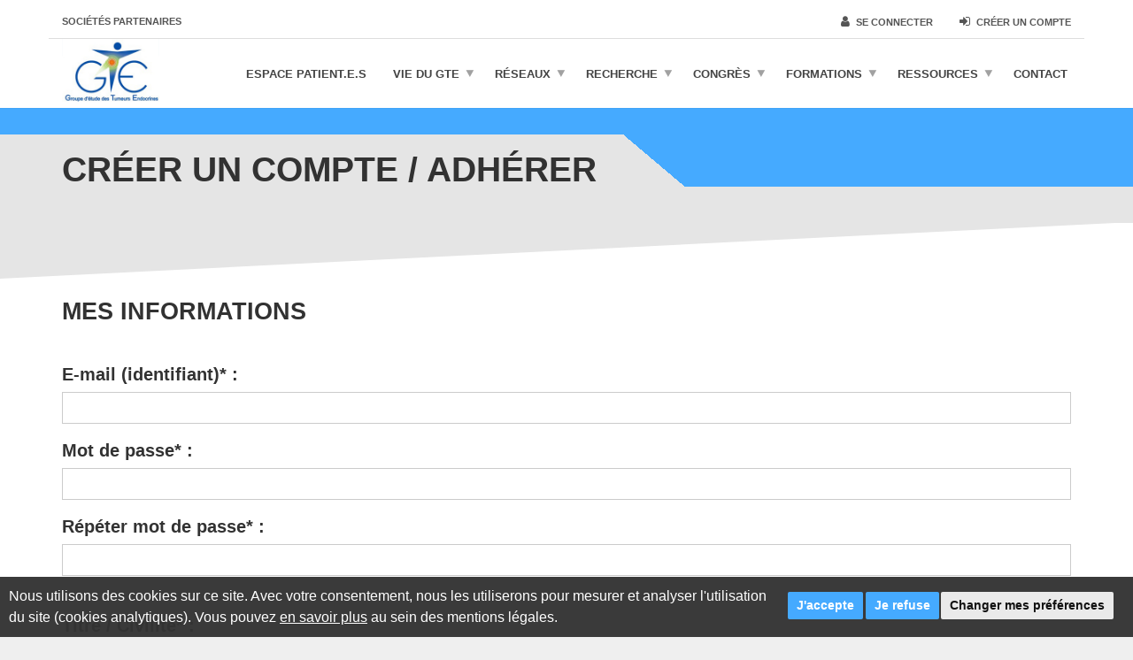

--- FILE ---
content_type: text/html; charset=UTF-8
request_url: https://www.reseau-gte.org/inscription/?section=article&id_article=675
body_size: 12336
content:
<!doctype html>
<html lang="fr-FR">
	<head>
		<meta charset="UTF-8">
		<meta name="viewport" content="width=device-width, initial-scale=1.0">
		<meta http-equiv="X-UA-Compatible" content="ie=edge">
		<title>GTE &#8211; Groupes d&#039;étude des tumeurs endocrines</title>

		
		<meta name='robots' content='index, follow, max-image-preview:large, max-snippet:-1, max-video-preview:-1' />

	<meta name="description" content="Le groupe d’étude des tumeurs endocrines est une société savante créée en 2002 réunissant les différentes spécialités impliquées dans la prise en charge des tumeurs neuro-endocrines (TNE) : anatomopathologistes, biologistes, chirurgiens, endocrinologues, gastroentérologues, généticiens, médecins nucléaires, oncologues et radiologues." />
	<link rel="canonical" href="https://www.reseau-gte.org/inscription/" />
	<meta property="og:locale" content="fr_FR" />
	<meta property="og:type" content="article" />
	<meta property="og:title" content="Créer un compte / Adhérer - GTE - Groupes d&#039;étude des tumeurs endocrines" />
	<meta property="og:description" content="Le groupe d’étude des tumeurs endocrines est une société savante créée en 2002 réunissant les différentes spécialités impliquées dans la prise en charge des tumeurs neuro-endocrines (TNE) : anatomopathologistes, biologistes, chirurgiens, endocrinologues, gastroentérologues, généticiens, médecins nucléaires, oncologues et radiologues." />
	<meta property="og:url" content="https://www.reseau-gte.org/inscription/" />
	<meta property="og:site_name" content="GTE - Groupes d&#039;étude des tumeurs endocrines" />
	<meta property="article:modified_time" content="2020-10-05T13:25:16+00:00" />
	<meta name="twitter:card" content="summary_large_image" />
	<script type="application/ld+json" class="yoast-schema-graph">{"@context":"https://schema.org","@graph":[{"@type":"WebPage","@id":"https://www.reseau-gte.org/inscription/","url":"https://www.reseau-gte.org/inscription/","name":"Créer un compte / Adhérer - GTE - Groupes d&#039;étude des tumeurs endocrines","isPartOf":{"@id":"https://www.reseau-gte.org/#website"},"datePublished":"2019-11-19T10:53:14+00:00","dateModified":"2020-10-05T13:25:16+00:00","description":"Le groupe d’étude des tumeurs endocrines est une société savante créée en 2002 réunissant les différentes spécialités impliquées dans la prise en charge des tumeurs neuro-endocrines (TNE) : anatomopathologistes, biologistes, chirurgiens, endocrinologues, gastroentérologues, généticiens, médecins nucléaires, oncologues et radiologues.","breadcrumb":{"@id":"https://www.reseau-gte.org/inscription/#breadcrumb"},"inLanguage":"fr-FR","potentialAction":[{"@type":"ReadAction","target":["https://www.reseau-gte.org/inscription/"]}]},{"@type":"BreadcrumbList","@id":"https://www.reseau-gte.org/inscription/#breadcrumb","itemListElement":[{"@type":"ListItem","position":1,"name":"Home","item":"https://www.reseau-gte.org/"},{"@type":"ListItem","position":2,"name":"Créer un compte / Adhérer"}]},{"@type":"WebSite","@id":"https://www.reseau-gte.org/#website","url":"https://www.reseau-gte.org/","name":"GTE - Groupes d&#039;étude des tumeurs endocrines","description":"","potentialAction":[{"@type":"SearchAction","target":{"@type":"EntryPoint","urlTemplate":"https://www.reseau-gte.org/?s={search_term_string}"},"query-input":{"@type":"PropertyValueSpecification","valueRequired":true,"valueName":"search_term_string"}}],"inLanguage":"fr-FR"}]}</script>


<link rel='dns-prefetch' href='//cdn.jsdelivr.net' />
<link rel='dns-prefetch' href='//www.termsfeed.com' />
<link rel="alternate" title="oEmbed (JSON)" type="application/json+oembed" href="https://www.reseau-gte.org/wp-json/oembed/1.0/embed?url=https%3A%2F%2Fwww.reseau-gte.org%2Finscription%2F" />
<link rel="alternate" title="oEmbed (XML)" type="text/xml+oembed" href="https://www.reseau-gte.org/wp-json/oembed/1.0/embed?url=https%3A%2F%2Fwww.reseau-gte.org%2Finscription%2F&#038;format=xml" />
<style id='wp-img-auto-sizes-contain-inline-css' type='text/css'>
img:is([sizes=auto i],[sizes^="auto," i]){contain-intrinsic-size:3000px 1500px}
/*# sourceURL=wp-img-auto-sizes-contain-inline-css */
</style>
<link rel='stylesheet' id='themecustombootstrap-css-css' href='https://www.reseau-gte.org/wp-content/themes/gte/assets/css/theme_custom_bootstrap.min.css?ver=1.0.0' type='text/css' media='all' />
<link rel='stylesheet' id='animate-css-css' href='https://www.reseau-gte.org/wp-content/themes/gte/assets/css/animate.min.css?ver=1.0.0' type='text/css' media='all' />
<link rel='stylesheet' id='imagelightbox-css-css' href='https://www.reseau-gte.org/wp-content/themes/gte/assets/css/imagelightbox.min.css?ver=1.0.0' type='text/css' media='all' />
<link rel='stylesheet' id='fontawesome-css-css' href='https://www.reseau-gte.org/wp-content/themes/gte/assets/fonts/font-awesome/css/font-awesome.min.css?ver=1.0.0' type='text/css' media='all' />
<link rel='stylesheet' id='plugin-css-css' href='https://www.reseau-gte.org/wp-content/themes/gte/assets/css/plugins.css?ver=1.0.0' type='text/css' media='all' />
<link rel='stylesheet' id='main-css-css' href='https://www.reseau-gte.org/wp-content/themes/gte/assets/css/main.min.css?ver=1.0.3' type='text/css' media='all' />
<link rel='stylesheet' id='moncompte-css-css' href='https://www.reseau-gte.org/wp-content/themes/gte/assets/css/mon-compte.css?ver=1.0.1' type='text/css' media='all' />
<link rel='stylesheet' id='custom-css-css' href='https://www.reseau-gte.org/wp-content/themes/gte/assets/css/custom.css?ver=1.0.7' type='text/css' media='all' />
<link rel='stylesheet' id='cookieconsent-css-css' href='https://cdn.jsdelivr.net/npm/cookieconsent@3/build/cookieconsent.min.css?ver=6.9' type='text/css' media='all' />
<style id='wp-emoji-styles-inline-css' type='text/css'>

	img.wp-smiley, img.emoji {
		display: inline !important;
		border: none !important;
		box-shadow: none !important;
		height: 1em !important;
		width: 1em !important;
		margin: 0 0.07em !important;
		vertical-align: -0.1em !important;
		background: none !important;
		padding: 0 !important;
	}
/*# sourceURL=wp-emoji-styles-inline-css */
</style>
<link rel='stylesheet' id='contact-form-7-css' href='https://www.reseau-gte.org/wp-content/plugins/contact-form-7/includes/css/styles.css?ver=6.1.4' type='text/css' media='all' />
<link rel='stylesheet' id='cookie-consent-css' href='https://www.reseau-gte.org/wp-content/plugins/italic-cookie-consent/assets/css/cookie-consent.css?ver=3.3.0' type='text/css' media='all' />
<style id='cookie-consent-custom-inline-css' type='text/css'>

					.cc-nb-main-container {
						background: rgba(51,51,51,.8) !important;
					}
				
					.cc-pc-container,
					.termsfeed-com---palette-dark .cc-pc-head,
					.termsfeed-com---palette-dark .cc-cp-body,
					.termsfeed-com---palette-dark .cc-cp-foot,
					.termsfeed-com---pc-overlay.termsfeed-com---palette-dark .cc-cp-body-tabs-item[active=true],
					.termsfeed-com---pc-overlay.termsfeed-com---palette-dark .cc-cp-body-content {
						background: rgba(51,51,51,.8) !important;
					}
				
					.termsfeed-com---palette-dark .cc-cp-foot-save,
					.termsfeed-com---palette-dark .cc-nb-okagree,
					.termsfeed-com---palette-dark .cc-nb-reject {
						background: #45aaff !important;
					}
					.termsfeed-com---palette-dark .cc-pc-head-close:active,
					.termsfeed-com---palette-dark .cc-pc-head-close:focus {
					    border: 2px solid #45aaff !important;
					}
					.termsfeed-com---palette-dark .cc-nb-text a:focus,
					.termsfeed-com---palette-dark .cc-nb-changep:focus,
					.termsfeed-com---palette-dark .cc-cp-foot-byline a:focus {
					    box-shadow: 0 0 0 2px #45aaff !important;
					}
				
/*# sourceURL=cookie-consent-custom-inline-css */
</style>
<script type="text/javascript" src="https://www.termsfeed.com/public/cookie-consent/4.2.0/cookie-consent.js?ver=4.2.0" id="cookie-consent-vendor-js"></script>
<script type="text/javascript" id="cookie-consent-js-extra">
/* <![CDATA[ */
var cookie_consent = {"banner_type":"simple","color_palette":"dark","consent_duration":"180","consent_type":"express","page_refresh":"","color":"#45aaff","label_accept":"J'accepte","label_reject":"Je refuse","label_settings":"Changer mes pr\u00e9f\u00e9rences","lang":"fr","site_name":"GTE - Groupes d'\u00e9tude des tumeurs endocrines","text":"\u003Cp\u003ENous utilisons des cookies sur ce site. Avec votre consentement, nous les utiliserons pour mesurer et analyser l'utilisation du site (cookies analytiques). Vous pouvez \u003Ca href=\"/mentions-legales/\"\u003Een savoir plus\u003C/a\u003E au sein des mentions l\u00e9gales.\u003C/p\u003E","sections_to_display":["strictly-necessary","functionality","tracking","targeting"],"privacy_title":"","privacy_text":"","strictly_necessary_cookies_title":"","strictly_necessary_cookies_text":"","functionality_cookies_title":"","functionality_cookies_text":"","tracking_cookies_title":"","tracking_cookies_text":"","advertising_cookies_title":"","advertising_cookies_text":"","more_information_title":"","more_information_text":""};
//# sourceURL=cookie-consent-js-extra
/* ]]> */
</script>
<script type="text/javascript" src="https://www.reseau-gte.org/wp-content/plugins/italic-cookie-consent/assets/js/cookie-consent.js?ver=3.3.0" id="cookie-consent-js"></script>
<link rel="https://api.w.org/" href="https://www.reseau-gte.org/wp-json/" /><link rel="alternate" title="JSON" type="application/json" href="https://www.reseau-gte.org/wp-json/wp/v2/pages/452" /><link rel="EditURI" type="application/rsd+xml" title="RSD" href="https://www.reseau-gte.org/xmlrpc.php?rsd" />
<meta name="generator" content="WordPress 6.9" />
<link rel='shortlink' href='https://www.reseau-gte.org/?p=452' />
	</head>
	<body class="wp-singular page-template page-template-template-user-form page-template-template-user-form-php page page-id-452 wp-theme-gte wpb-js-composer theme-healthflex">
		<div class="overflow_wrapper">
			<header class="header">

				
<div class="topbar vcenter transparent">
	<div class="container">
		<div class="row">
			<div class="col-md-4 col-sm-6 hidden-xs">
									<div class="top_menu_container">
						<ul class="top_menu hover_menu">
							<li class="menu-item"><a href="https://www.reseau-gte.org/societes-partenaires/">Sociétés partenaires</a></li>
						</ul>
					</div>
							</div>
			<div class="col-md-8 col-sm-6 hidden-xs text-right">
				<div class="top_menu_container pull-right">
					<ul class="top_menu hover_menu">
								<li class="menu-item"><a href="/login/?redirect_to=https%3A%2F%2Fwww.reseau-gte.org%2Finscription%2F"><i class="fa fa-user"></i> Se connecter</a></li>
	<li class="menu-item"><a href="https://www.reseau-gte.org/inscription/?section=article&id_article=675"><i class="fa fa-sign-in"></i> Créer un compte</a></li>
					</ul>
				</div>
			</div>
		</div>
	</div>
</div>

				<div class="mainbar">
					<div class="container">
						<div class="logo">
							<a href="https://www.reseau-gte.org" class="brand" title="Accueil">
								<img src="https://www.reseau-gte.org/wp-content/themes/gte/assets/images/logo-gte.jpg" alt="GTE" />
							</a>
						</div>

						<div class="menu_container">
	<span class="close_menu">×</span>
	<ul id="main-menu" class="main_menu hover_menu"><li id="menu-item-2154" class="menu-item menu-item-type-post_type menu-item-object-page menu-item-2154"><a title="Espace patient.e.s" href="https://www.reseau-gte.org/espace-patients/">Espace patient.e.s</a></li>
<li id="menu-item-347" class="menu-item menu-item-type-custom menu-item-object-custom menu-item-has-children menu-item-347 lihasdropdown"><a title="Vie du GTE" href="#">Vie du GTE  </a>
<ul role="menu" class=" menu-dropdown">
	<li id="menu-item-353" class="menu-item menu-item-type-post_type menu-item-object-page menu-item-353"><a title="Instances du GTE" href="https://www.reseau-gte.org/instances-du-gte/">Instances du GTE</a></li>
	<li id="menu-item-588" class="menu-item menu-item-type-post_type menu-item-object-page menu-item-588"><a title="Adhésion / cotisation au GTE" href="https://www.reseau-gte.org/adhesion-cotisation-au-gte/">Adhésion / cotisation au GTE</a></li>
	<li id="menu-item-4423" class="menu-item menu-item-type-post_type menu-item-object-page menu-item-4423"><a title="ENETS – European NEuroendocrine Tumor Society" href="https://www.reseau-gte.org/enets-european-neuroendocrine-tumor-society/">ENETS – European NEuroendocrine Tumor Society</a></li>
	<li id="menu-item-592" class="menu-item menu-item-type-post_type menu-item-object-page menu-item-592"><a title="Lettres du GTE" href="https://www.reseau-gte.org/lettres-du-gte/">Lettres du GTE</a></li>
	<li id="menu-item-3492" class="menu-item menu-item-type-post_type menu-item-object-page menu-item-3492"><a title="Agenda" href="https://www.reseau-gte.org/agenda/">Agenda</a></li>
</ul>
</li>
<li id="menu-item-348" class="menu-item menu-item-type-custom menu-item-object-custom menu-item-has-children menu-item-348 lihasdropdown"><a title="Réseaux" href="#">Réseaux  </a>
<ul role="menu" class=" menu-dropdown">
	<li id="menu-item-355" class="menu-item menu-item-type-post_type menu-item-object-page menu-item-355"><a title="ENDOCAN-RENATEN/TUTHYREF/COMETE" href="https://www.reseau-gte.org/reseaux-inca/">ENDOCAN-RENATEN/TUTHYREF/COMETE</a></li>
	<li id="menu-item-602" class="menu-item menu-item-type-post_type menu-item-object-page menu-item-602"><a title="ENDOCAN-RENATEN" href="https://www.reseau-gte.org/renaten/">ENDOCAN-RENATEN</a></li>
	<li id="menu-item-4179" class="menu-item menu-item-type-custom menu-item-object-custom menu-item-4179"><a title="ENDOCAN-TUTHYREF" href="https://www.tuthyref.com">ENDOCAN-TUTHYREF</a></li>
	<li id="menu-item-4180" class="menu-item menu-item-type-custom menu-item-object-custom menu-item-4180"><a title="ENDOCAN-COMETE - Cancers de la surrénale" href="https://www.sfendocrino.org/comete-cancers-de-la-surrenale/">ENDOCAN-COMETE &#8211; Cancers de la surrénale</a></li>
	<li id="menu-item-642" class="menu-item menu-item-type-post_type menu-item-object-page menu-item-642"><a title="ENDOCAN-path" href="https://www.reseau-gte.org/reseaux-inca/endocanpath/">ENDOCAN-path</a></li>
	<li id="menu-item-653" class="menu-item menu-item-type-post_type menu-item-object-page menu-item-653"><a title="TENgen" href="https://www.reseau-gte.org/tengen/">TENgen</a></li>
	<li id="menu-item-666" class="menu-item menu-item-type-post_type menu-item-object-page menu-item-666"><a title="Accéder à l&#039;expertise : RCP nationale/régionales" href="https://www.reseau-gte.org/renaten/les-centres-experts-regionaux-du-reseau-renaten/">Accéder à l&rsquo;expertise : RCP nationale/régionales</a></li>
</ul>
</li>
<li id="menu-item-349" class="menu-item menu-item-type-custom menu-item-object-custom menu-item-has-children menu-item-349 lihasdropdown"><a title="Recherche" href="#">Recherche  </a>
<ul role="menu" class=" menu-dropdown">
	<li id="menu-item-668" class="menu-item menu-item-type-post_type menu-item-object-page menu-item-668"><a title="Protocoles du GTE" href="https://www.reseau-gte.org/protocoles-du-gte/">Protocoles du GTE</a></li>
	<li id="menu-item-1317" class="menu-item menu-item-type-post_type menu-item-object-page menu-item-1317"><a title="Travaux du GTE" href="https://www.reseau-gte.org/travaux-du-gte/">Travaux du GTE</a></li>
	<li id="menu-item-409" class="menu-item menu-item-type-post_type menu-item-object-page menu-item-409"><a title="Proposer un projet de recherche au GTE" href="https://www.reseau-gte.org/proposer-un-projet-de-recherche-au-gte/">Proposer un projet de recherche au GTE</a></li>
	<li id="menu-item-675" class="menu-item menu-item-type-post_type menu-item-object-page menu-item-675"><a title="Registre des tumeurs endocrines" href="https://www.reseau-gte.org/registre-des-tumeurs-endocrines/">Registre des tumeurs endocrines</a></li>
	<li id="menu-item-403" class="menu-item menu-item-type-post_type menu-item-object-page menu-item-403"><a title="Fonds de recherche – Bourses du GTE" href="https://www.reseau-gte.org/fonds-de-recherche/">Fonds de recherche – Bourses du GTE</a></li>
	<li id="menu-item-6442" class="menu-item menu-item-type-custom menu-item-object-custom menu-item-6442"><a title="Bourse de recherche 2026 GTE – ENDOCAN TUTHYREF" href="https://www.reseau-gte.org/bourse-de-recherche-2026-gte-endocan-tuthyref/">Bourse de recherche 2026 GTE – ENDOCAN TUTHYREF</a></li>
	<li id="menu-item-378" class="menu-item menu-item-type-post_type menu-item-object-page menu-item-378"><a title="Publications du GTE" href="https://www.reseau-gte.org/publications/">Publications du GTE</a></li>
</ul>
</li>
<li id="menu-item-350" class="menu-item menu-item-type-custom menu-item-object-custom menu-item-has-children menu-item-350 lihasdropdown"><a title="Congrès" href="#">Congrès  </a>
<ul role="menu" class=" menu-dropdown">
	<li id="menu-item-4646" class="menu-item menu-item-type-custom menu-item-object-custom menu-item-4646"><a title="Congrès annuel du GTE" href="https://www.reseau-gte.org/evenements/le-congres-national-du-gte-2025/">Congrès annuel du GTE</a></li>
	<li id="menu-item-688" class="menu-item menu-item-type-post_type menu-item-object-page menu-item-688"><a title="Diaporamas des Congrès du GTE" href="https://www.reseau-gte.org/diaporamas-des-congres-du-gte/">Diaporamas des Congrès du GTE</a></li>
	<li id="menu-item-697" class="menu-item menu-item-type-post_type menu-item-object-page menu-item-697"><a title="Vidéos des Congrès du GTE" href="https://www.reseau-gte.org/videos-des-congres-du-gte/">Vidéos des Congrès du GTE</a></li>
	<li id="menu-item-4668" class="menu-item menu-item-type-custom menu-item-object-custom menu-item-4668"><a title="Journée Patients-ARCs" href="https://www.reseau-gte.org/evenements/journee-patients-arcs-2026">Journée Patients-ARCs</a></li>
</ul>
</li>
<li id="menu-item-706" class="menu-item menu-item-type-custom menu-item-object-custom menu-item-has-children menu-item-706 lihasdropdown"><a title="Formations" href="#">Formations  </a>
<ul role="menu" class=" menu-dropdown">
	<li id="menu-item-4678" class="menu-item menu-item-type-custom menu-item-object-custom menu-item-4678"><a title="Cours du GTE" href="https://www.reseau-gte.org/evenements/28eme-cours-du-gte/">Cours du GTE</a></li>
	<li id="menu-item-4680" class="menu-item menu-item-type-post_type menu-item-object-page menu-item-4680"><a title="Diaporamas des cours du GTE" href="https://www.reseau-gte.org/diaporamas-des-cours-du-gte/">Diaporamas des cours du GTE</a></li>
</ul>
</li>
<li id="menu-item-713" class="menu-item menu-item-type-custom menu-item-object-custom menu-item-has-children menu-item-713 lihasdropdown"><a title="Ressources" href="#">Ressources  </a>
<ul role="menu" class=" menu-dropdown">
	<li id="menu-item-714" class="menu-item menu-item-type-post_type menu-item-object-page menu-item-714"><a title="Recommandations" href="https://www.reseau-gte.org/renaten/recommandations/">Recommandations</a></li>
	<li id="menu-item-717" class="menu-item menu-item-type-post_type menu-item-object-page menu-item-717"><a title="Aides au diagnostic" href="https://www.reseau-gte.org/aides-au-diagnostic/">Aides au diagnostic</a></li>
	<li id="menu-item-727" class="menu-item menu-item-type-post_type menu-item-object-page menu-item-727"><a title="Veille bibliographique" href="https://www.reseau-gte.org/veille-bibliographique/">Veille bibliographique</a></li>
	<li id="menu-item-3714" class="menu-item menu-item-type-post_type menu-item-object-page menu-item-3714"><a title="Publications" href="https://www.reseau-gte.org/publications-2/">Publications</a></li>
	<li id="menu-item-5032" class="menu-item menu-item-type-post_type menu-item-object-page menu-item-5032"><a title="Brochures et vidéos d’information" href="https://www.reseau-gte.org/brochures-dinformation/">Brochures et vidéos d’information</a></li>
</ul>
</li>
<li id="menu-item-787" class="menu-item menu-item-type-post_type menu-item-object-page menu-item-787"><a title="Contact" href="https://www.reseau-gte.org/contact/">Contact</a></li>
</ul>
	<ul class="top_menu hover_menu hidden-sm hidden-md hidden-lg">
				<li class="menu-item"><a href="/login/?redirect_to=https%3A%2F%2Fwww.reseau-gte.org%2Finscription%2F"><i class="fa fa-user"></i> Se connecter</a></li>
	<li class="menu-item"><a href="https://www.reseau-gte.org/inscription/?section=article&id_article=675"><i class="fa fa-sign-in"></i> Créer un compte</a></li>
	</ul>
</div>

<label class="mobile_collapser"><span>Menu</span></label>
					</div>
				</div>
			</header>

			
<div class="head_panel">
			<div style="background-color:#45aaff; height: 130px;">
					<div class="hgroup">
			<div class="title diagonal-bgcolor-trans">
				<div class="container">
					<h1>Créer un compte / Adhérer</h1>
				</div>
			</div>

			<div class="subtitle body-bg_section">
				<div class="container">
					<p>
													&nbsp;
											</p>
				</div>
			</div>
		</div>
	</div>
</div>

			<div class="brand-colors"></div>

			<main class="main">
				
									<section class="cv_off sidebar_off">
						<div class="container">
				
<div class="row">
	<div class="col-md-12">
					<form action="/inscription/?section=article&id_article=675" class="form" method="post" enctype="multipart/form-data">
				<input type="hidden" name="form-context" id="form-context" class="form-control" value="registration" />

				<h2>Mes informations</h2>
				<hr>
				

<div class="form-group">
	<label for="email">E-mail (identifiant)* :</label>
	<input type="email" class="form-control" name="email" id="email" required value="" />
</div>

<div class="form-group">
	<label for="password">Mot de passe* :</label>
	<input type="password" class="form-control" name="password" id="password" required />
</div>

<div class="form-group">
	<label for="password_repeat">Répéter mot de passe* :</label>
	<input type="password" class="form-control" name="password_repeat" id="password_repeat" required />
</div>

<hr>

<div class="form-group">
	<label for="titre_civilite">Titre / Civilité* :</label>
	<select name="titre_civilite" id="titre_civilite" class="form-control" required>
		<option value="" disabled selected>---</option>
		<option value="mme">Madame</option>
		<option value="m">Monsieur</option>
		<option value="dr">Docteur(e)</option>
		<option value="pr">Professeur(e)</option>
	</select>
</div>

<div class="form-group">
	<label for="first_name">Prénom* :</label>
	<input type="text" class="form-control" name="first_name" id="first_name" required value="" />
</div>

<div class="form-group">
	<label for="last_name">Nom usuel* :</label>
	<input type="text" class="form-control" name="last_name" id="last_name" required value="" />
</div>

<div class="form-group">
	<label for="nom_jeune_fille">Nom de naissance :</label>
	<input type="text" class="form-control" name="nom_jeune_fille" id="nom_jeune_fille" value="" />
</div>

<div class="form-group">
	<label for="adresse_adresse">Adresse permanente* :</label>
	<textarea class="form-control" name="adresse_adresse" id="adresse_adresse" rows="4" required></textarea>
</div>

<div class="form-group">
	<label for="adresse_complement">Complément d’adresse :</label>
	<textarea class="form-control" name="adresse_complement" id="adresse_complement" rows="4"></textarea>
</div>

<div class="form-group">
	<label for="adresse_code_postal">Code postal* :</label>
	<input type="text" class="form-control" name="adresse_code_postal" id="adresse_code_postal" required value="" />
</div>

<div class="form-group">
	<label for="adresse_ville">Ville* :</label>
	<input type="text" class="form-control" name="adresse_ville" id="adresse_ville" required value="" />
</div>

<div class="form-group">
	<label for="adresse_pays">Pays* :</label>
	<select name="adresse_pays" id="adresse_pays" class="form-control" required>
		<option value="" disabled selected>---</option>
		<option value="1">Afghanistan</option>
		<option value="2">Afrique du Sud</option>
		<option value="3">Albanie</option>
		<option value="4">Algérie</option>
		<option value="5">Allemagne</option>
		<option value="6">Angola</option>
		<option value="7">Antigua-et-Barbuda</option>
		<option value="8">Arabie saoudite</option>
		<option value="9">Argentine</option>
		<option value="10">Arménie</option>
		<option value="11">Australie</option>
		<option value="12">Autriche</option>
		<option value="13">Azerbaïdjan</option>
		<option value="14">Bahamas</option>
		<option value="15">Bahreïn</option>
		<option value="16">Bangladesh</option>
		<option value="17">Barbade</option>
		<option value="18">Belau</option>
		<option value="19">Belgique</option>
		<option value="20">Belize</option>
		<option value="21">Bénin</option>
		<option value="22">Bhoutan</option>
		<option value="23">Biélorussie</option>
		<option value="24">Birmanie</option>
		<option value="25">Bolivie</option>
		<option value="26">Bosnie-Herzégovine</option>
		<option value="27">Botswana</option>
		<option value="28">Brésil</option>
		<option value="29">Brunei</option>
		<option value="30">Bulgarie</option>
		<option value="31">Burkina</option>
		<option value="32">Burundi</option>
		<option value="33">Cambodge</option>
		<option value="34">Cameroun</option>
		<option value="35">Canada</option>
		<option value="36">Cap-Vert</option>
		<option value="37">Chili</option>
		<option value="38">Chine</option>
		<option value="39">Chypre</option>
		<option value="40">Colombie</option>
		<option value="41">Comores</option>
		<option value="42">Congo</option>
		<option value="43">Cook</option>
		<option value="44">Corée du Nord</option>
		<option value="45">Corée du Sud</option>
		<option value="46">Costa Rica</option>
		<option value="47">Côte d'Ivoire</option>
		<option value="48">Croatie</option>
		<option value="49">Cuba</option>
		<option value="50">Danemark</option>
		<option value="51">Djibouti</option>
		<option value="52">Dominique</option>
		<option value="53">Égypte</option>
		<option value="54">Émirats arabes unis</option>
		<option value="55">Équateur</option>
		<option value="56">Érythrée</option>
		<option value="57">Espagne</option>
		<option value="58">Estonie</option>
		<option value="59">États-Unis</option>
		<option value="60">Éthiopie</option>
		<option value="61">Fidji</option>
		<option value="62">Finlande</option>
		<option value="63">France</option>
		<option value="64">Gabon</option>
		<option value="65">Gambie</option>
		<option value="66">Géorgie</option>
		<option value="67">Ghana</option>
		<option value="68">Grèce</option>
		<option value="69">Grenade</option>
		<option value="70">Guatemala</option>
		<option value="71">Guinée</option>
		<option value="72">Guinée-Bissao</option>
		<option value="73">Guinée équatoriale</option>
		<option value="74">Guyana</option>
		<option value="75">Haïti</option>
		<option value="76">Honduras</option>
		<option value="77">Hongrie</option>
		<option value="78">Inde</option>
		<option value="79">Indonésie</option>
		<option value="80">Iran</option>
		<option value="81">Iraq</option>
		<option value="82">Irlande</option>
		<option value="83">Islande</option>
		<option value="84">Israël</option>
		<option value="85">Italie</option>
		<option value="86">Jamaïque</option>
		<option value="87">Japon</option>
		<option value="88">Jordanie</option>
		<option value="89">Kazakhstan</option>
		<option value="90">Kenya</option>
		<option value="91">Kirghizistan</option>
		<option value="92">Kiribati</option>
		<option value="93">Koweït</option>
		<option value="94">Laos</option>
		<option value="95">Lesotho</option>
		<option value="96">Lettonie</option>
		<option value="97">Liban</option>
		<option value="98">Liberia</option>
		<option value="99">Libye</option>
		<option value="100">Liechtenstein</option>
		<option value="101">Lituanie</option>
		<option value="102">Luxembourg</option>
		<option value="103">Macédoine</option>
		<option value="104">Madagascar</option>
		<option value="105">Malaisie</option>
		<option value="106">Malawi</option>
		<option value="107">Maldives</option>
		<option value="108">Mali</option>
		<option value="109">Malte</option>
		<option value="110">Maroc</option>
		<option value="111">Marshall</option>
		<option value="112">Maurice</option>
		<option value="113">Mauritanie</option>
		<option value="114">Mexique</option>
		<option value="115">Micronésie</option>
		<option value="116">Moldavie</option>
		<option value="117">Monaco</option>
		<option value="118">Mongolie</option>
		<option value="119">Mozambique</option>
		<option value="120">Namibie</option>
		<option value="121">Nauru</option>
		<option value="122">Népal</option>
		<option value="123">Nicaragua</option>
		<option value="124">Niger</option>
		<option value="125">Nigeria</option>
		<option value="126">Niue</option>
		<option value="127">Norvège</option>
		<option value="128">Nouvelle-Zélande</option>
		<option value="129">Oman</option>
		<option value="130">Ouganda</option>
		<option value="131">Ouzbékistan</option>
		<option value="132">Pakistan</option>
		<option value="133">Panama</option>
		<option value="134">Papouasie - Nouvelle Guinée</option>
		<option value="135">Paraguay</option>
		<option value="136">Pays-Bas</option>
		<option value="137">Pérou</option>
		<option value="138">Philippines</option>
		<option value="139">Pologne</option>
		<option value="140">Portugal</option>
		<option value="141">Qatar</option>
		<option value="142">République centrafricaine</option>
		<option value="143">République démocratique du Congo</option>
		<option value="144">République dominicaine</option>
		<option value="145">République tchèque</option>
		<option value="146">Roumanie</option>
		<option value="147">Royaume-Uni</option>
		<option value="148">Russie</option>
		<option value="149">Rwanda</option>
		<option value="150">Saint-Christophe-et-Niévès</option>
		<option value="151">Sainte-Lucie</option>
		<option value="152">Saint-Marin</option>
		<option value="153">Saint-Siège</option>
		<option value="154">Saint-Vincent-et-les-Grenadine</option>
		<option value="155">Salomon</option>
		<option value="156">Salvador</option>
		<option value="157">Samoa occidentales</option>
		<option value="158">Sao Tomé-et-Principe</option>
		<option value="159">Sénégal</option>
		<option value="160">Seychelles</option>
		<option value="161">Sierra Leone</option>
		<option value="162">Singapour</option>
		<option value="163">Slovaquie</option>
		<option value="164">Slovénie</option>
		<option value="165">Somalie</option>
		<option value="166">Soudan</option>
		<option value="167">Sri Lanka</option>
		<option value="168">Suède</option>
		<option value="169">Suisse</option>
		<option value="170">Suriname</option>
		<option value="171">Swaziland</option>
		<option value="172">Syrie</option>
		<option value="173">Tadjikistan</option>
		<option value="174">Tanzanie</option>
		<option value="175">Tchad</option>
		<option value="176">Thaïlande</option>
		<option value="177">Togo</option>
		<option value="178">Tonga</option>
		<option value="179">Trinité-et-Tobago</option>
		<option value="180">Tunisie</option>
		<option value="181">Turkménistan</option>
		<option value="182">Turquie</option>
		<option value="183">Tuvalu</option>
		<option value="184">Ukraine</option>
		<option value="185">Uruguay</option>
		<option value="186">Vanuatu</option>
		<option value="187">Venezuela</option>
		<option value="188">Viêt Nam</option>
		<option value="189">Yémen</option>
		<option value="190">Yougoslavie</option>
		<option value="191">Zambie</option>
		<option value="192">Zimbabwe</option>
	</select>
</div>

<div class="form-group">
	<label for="tel">Téléphone :</label>
	<input type="tel" class="form-control" name="tel" id="tel" value="" />
</div>

<div class="form-group">
	<label for="profil">Profil* :</label>
	<select name="profil" id="profil" class="form-control" required>
		<option value="" disabled selected>---</option>
		<option value="assistant_recherches">Assistant(e) de recherches cliniques</option>
		<option value="medecin">Médecin / Chercheur</option>
		<option value="medecin_interne">Interne</option>
		<option value="patient">Patient(e)</option>
		<option value="personnel_infirmier">Personnel Infirmier</option>
		<option value="autre">Autre</option>
	</select>
	<small>Ne pourront être membres actifs du GTE que les  médecins, chercheurs, et internes.</small>
</div>

<div class="if-other">
	<div class="form-group">
		<label for="profil_autre">Précisez votre profil :</label>
		<input type="text" name="profil_autre" id="profil_autre" class="form-control" value="" />
	</div>
</div>

<div class="if-no-patient">
	<div class="if-justificatif">
		<div class="form-group">
			<label for="justificatif_profil">Justificatif :</label><br />
			<i>Formats autorisés : doc, docx, jpeg, jpg, odt, png, pdf</i>
			<input type="file" name="justificatif_profil" id="justificatif_profil" class="form-control" />
			<input type="hidden" id="justificatif_profil_nonce" name="justificatif_profil_nonce" value="d6f53851f9" /><input type="hidden" name="_wp_http_referer" value="/inscription/?section=article&#038;id_article=675" />		</div>
	</div>

	<div class="form-group">
		<label for="adresse_institution">Institution* :</label>
		<input type="text" class="form-control" name="adresse_institution" id="adresse_institution" data-required value="" />
	</div>

	<div class="if-justificatif-intern">
		<div class="form-group">
			<label for="justificatif_interne">Justificatif interne :</label><br />
			<i>Formats autorisés : doc, docx, jpeg, jpg, odt, png, pdf</i>
			<input type="file" name="justificatif_interne" id="justificatif_interne" class="form-control" />
			<input type="hidden" id="justificatif_interne_nonce" name="justificatif_interne_nonce" value="674a656bf0" /><input type="hidden" name="_wp_http_referer" value="/inscription/?section=article&#038;id_article=675" />		</div>
	</div>

	<div class="form-group">
		<label for="adresse_service">Service* :</label>
		<input type="text" class="form-control" name="adresse_service" id="adresse_service" data-required value="" />
	</div>

	<div class="form-group">
		<label for="specialite">Spécialité médicale ou chirurgicale* :</label>
		<input type="text" class="form-control" name="specialite" id="specialite" data-required value="" />
	</div>
</div>

<div class="form-group">
	<div class="checkbox">
		<label><input type="checkbox" id="rgpd_use_datas" name="rgpd_use_datas" required /> Je consens à l’utilisation de mes données personnelles et à la réception de mails automatiques pour le bon fonctionnement du site*</label>
	</div>
</div>

<div class="form-group">
	<div class="checkbox">
		<label><input type="checkbox" id="rgpd_send_infos" name="rgpd_send_infos" /> J’accepte de recevoir des informations de la part du GTE</label>
	</div>
</div>
				<hr>
				<div id="membership-registration-form">
					<h2>Devenir membre du GTE</h2>
					<hr>
					
	<div class="list-group">
		<div class="block block-alert">
	<div class="alert alert-info">
		Montant de l'adhésion : <strong>70 €</strong>.	</div>
</div>
	</div>

	<div class="list-group">
		<div class="block block-alert">
	<div class="alert alert-danger">
		<p><strong>Note importante :</strong> les adhésions sont réinitialisées tous les 1<sup>er</sup> janvier. Votre adhésion sera valable pour l&rsquo;année calendaire en cours uniquement.</p>
	</div>
</div>
	</div>

<div class="list-group">
	<a href="#" data-toggle="label" data-target="#paiement-cb" class="list-group-item payment-item">
		<input checked type="radio" name="payment_method" id="paiement-cb" class="pull-left" value="cb" />
		<div class="col-xs-11">
			<label class="h5" for="paiement-cb" required> Paiement sécurisé par carte bancaire</label>
		</div>
	</a>
				<a href="#" data-toggle="label" data-target="#paiement-none" class="list-group-item payment-item">
			<input type="radio" name="payment_method" id="paiement-none" class="pull-left" value="none" />
			<div class="col-xs-11">
				<label class="h5" for="paiement-none" required> Je ne souhaite pas adhérer au GTE</label>
			</div>
		</a>
		</div>
					<hr>
				</div>
				<div class="form-group text-right">
					<button type="submit" class="btn btn-primary btn-lg with-icon"><i aria-hidden="true" class="fa fa-check"></i> Valider</button>
				</div>
			</form>
			</div>
</div>

										</div>
					</section>
				
			</main>

			<footer class="footer sep_angled_positive_top separator_top">
				<div class="separator_top">
					<div></div>
				</div>

				<div class="container">
					<div class="row">
						<div class="col-sm-12 col-md-6">
							
<aside class="widget aboutus-widget">
	<div class="pl_about_us_widget">
		<p><img src="https://www.reseau-gte.org/wp-content/themes/gte/assets/images/logo-gte.jpg" width="150" alt="GTE"></p>
													<p class="contact_detail">
					<a href="https://www.reseau-gte.org/contact/"><i class="fa fa-envelope"></i></a>
					<span><a href="https://www.reseau-gte.org/contact/">Écrivez-nous !</a></span>
				</p>
											<p class="contact_detail">
					<a href="https://goo.gl/maps/RQKdDzLUYejNgYFj8" target="_blank"><i class="fa fa-location-arrow"></i></a>
					<span><a href="https://goo.gl/maps/RQKdDzLUYejNgYFj8" target="_blank">101 Rue de Sèvres, 75006 Paris</a></span>
				</p>
						</div>
</aside>
						</div>
						<div class="col-sm-12 col-md-3">
							<aside class="widget widget_nav_menu">
	<h4>Accès rapide</h4>

	<div class="menu-quick-links-container">
		<ul id="menu-quick-links" class="menu"><li id="menu-item-2111" class="menu-item menu-item-type-post_type menu-item-object-page menu-item-2111"><a title="Espace patient.e.s" href="https://www.reseau-gte.org/espace-patients/">Espace patient.e.s</a></li>
<li id="menu-item-736" class="menu-item menu-item-type-post_type menu-item-object-page menu-item-736"><a title="Vie du GTE" href="https://www.reseau-gte.org/instances-du-gte/">Vie du GTE</a></li>
<li id="menu-item-737" class="menu-item menu-item-type-post_type menu-item-object-page menu-item-737"><a title="Réseaux" href="https://www.reseau-gte.org/reseaux-inca/">Réseaux</a></li>
<li id="menu-item-738" class="menu-item menu-item-type-post_type menu-item-object-page menu-item-738"><a title="Recherche" href="https://www.reseau-gte.org/protocoles-du-gte/">Recherche</a></li>
<li id="menu-item-922" class="menu-item menu-item-type-post_type menu-item-object-event menu-item-922"><a title="Formations" href="https://www.reseau-gte.org/evenements/21eme-cours-du-gte/">Formations</a></li>
<li id="menu-item-739" class="menu-item menu-item-type-post_type menu-item-object-page menu-item-739"><a title="Ressources" href="https://www.reseau-gte.org/renaten/recommandations/">Ressources</a></li>
<li id="menu-item-786" class="menu-item menu-item-type-post_type menu-item-object-page menu-item-786"><a title="Contact" href="https://www.reseau-gte.org/contact/">Contact</a></li>
</ul>	</div>
</aside>
						</div>
						<div class="col-sm-12 col-md-3">
							
<aside id="plethora-latestnews-widget-1" class="widget latestnews-widget">
	<div class="pl_latest_news_widget">
		<h4>Événements</h4>

		<ul class="media-list">
							<li class="media">
																<a href="" class="media-photo" style="background-image:url(https://www.reseau-gte.org/wp-content/uploads/2023/11/Image-CNGTE.png)"></a>
										<h5 class="media-heading">
						<a href="https://www.reseau-gte.org/evenements/le-congres-national-du-gte-2024/">Congrès du GTE 2024</a>
						<small>21 & 22 nov</small>
					</h5>
					<p>21 et 22 novembre 2024</p>
				</li>
							<li class="media">
																<a href="" class="media-photo" style="background-image:url(https://www.reseau-gte.org/wp-content/uploads/2019/12/business_professional_teamwork_corporate_meeting_businessman_business_people_group-649367.jpg)"></a>
										<h5 class="media-heading">
						<a href="https://www.reseau-gte.org/evenements/journee-patients-arcs-2024-gte-endocan/">Journée Patients - ARCS 2024</a>
						<small>4 oct</small>
					</h5>
					<p>04 octobre 2024</p>
				</li>
					</ul>
	</div>
</aside>
						</div>
					</div>
				</div>
			</footer>

			
<div class="copyright dark_section">
	<div class="dark_section transparent_film">
		<div class="container">
			<div class="row">
				<div class="col-md-12 text-center">
					© 2015-2026 GTE
																		&nbsp;|&nbsp;<a href="https://www.reseau-gte.org/mentions-legales/">Mentions légales</a>
															</div>
			</div>
		</div>
	</div>
</div>
		</div>

		<a href="#" id="return-to-top"><i aria-hidden="true" class="fa fa-chevron-up"></i></a>

		<script>
			var themeConfig = {"GENERAL":{"debug":false},"NEWSLETTERS":{"messages":{"successMessage":"SUCCESS","errorMessage":"ERROR","required":"This field is required.","remote":"Please fix this field.","url":"Please enter a valid URL.","date":"Please enter a valid date.","dateISO":"Please enter a valid date ( ISO ).","number":"Please enter a valid number.","digits":"Please enter only digits.","creditcard":"Please enter a valid credit card number.","equalTo":"Please enter the same value again.","name":"Please specify your name","email":{"required":"We need your email address to contact you","email":"Your email address must be in the format of name@domain.com"}}},"PARTICLES":{"enable":true,"color":"#bcbcbc","opacity":0.8,"bgColor":"transparent","bgColorDark":"transparent","colorParallax":"#4D83C9","bgColorParallax":"transparent"}};
		</script>

		<script type="speculationrules">
{"prefetch":[{"source":"document","where":{"and":[{"href_matches":"/*"},{"not":{"href_matches":["/wp-*.php","/wp-admin/*","/wp-content/uploads/*","/wp-content/*","/wp-content/plugins/*","/wp-content/themes/gte/*","/*\\?(.+)"]}},{"not":{"selector_matches":"a[rel~=\"nofollow\"]"}},{"not":{"selector_matches":".no-prefetch, .no-prefetch a"}}]},"eagerness":"conservative"}]}
</script>
<a href="#" id="open_preferences_center"></a><script type="text/javascript" src="https://www.reseau-gte.org/wp-content/themes/gte/assets/js/jquery.min.js?ver=1.11.1" id="jquery-js"></script>
<script type="text/javascript" src="https://www.reseau-gte.org/wp-content/themes/gte/assets/js/jquery.ui.totop.js?ver=1.0.0" id="jqueryuitotop-js-js"></script>
<script type="text/javascript" src="https://www.reseau-gte.org/wp-content/themes/gte/assets/js/bootstrap.min.js?ver=3.2.0" id="bootstrap-js-js"></script>
<script type="text/javascript" src="https://www.reseau-gte.org/wp-content/themes/gte/assets/js/easing.min.js?ver=1.1.2" id="easing-js-js"></script>
<script type="text/javascript" src="https://www.reseau-gte.org/wp-content/themes/gte/assets/js/wow.min.js?ver=1.1.2" id="wow-js-js"></script>
<script type="text/javascript" src="https://www.reseau-gte.org/wp-content/themes/gte/assets/js/conformity.min.js?ver=0.2.3" id="conformity-js-js"></script>
<script type="text/javascript" src="https://www.reseau-gte.org/wp-content/themes/gte/assets/js/particles.min.js?ver=1.0.3" id="particles-js-js"></script>
<script type="text/javascript" src="https://www.reseau-gte.org/wp-content/themes/gte/assets/js/parallax.min.js?ver=1.3.1" id="parallax-js-js"></script>
<script type="text/javascript" src="https://www.reseau-gte.org/wp-content/themes/gte/assets/js/theme.min.js?ver=1.0.8" id="theme-js-js"></script>
<script type="text/javascript" src="https://www.reseau-gte.org/wp-content/themes/gte/assets/js/custom.js?ver=1.1.3" id="custom-js-js"></script>
<script type="text/javascript" data-cfasync="false" src="https://cdn.jsdelivr.net/npm/cookieconsent@3/build/cookieconsent.min.js?ver=1.0.0" id="cookieconsent-js-js"></script>
<script type="text/javascript" src="https://www.google.com/recaptcha/api.js?render=6Ldt4cIUAAAAAG3auhDI2FwU9Xu15pEXRNneYE4r&amp;ver=3.0" id="google-recaptcha-js"></script>
<script type="text/javascript" src="https://www.reseau-gte.org/wp-includes/js/dist/vendor/wp-polyfill.min.js?ver=3.15.0" id="wp-polyfill-js"></script>
<script type="text/javascript" id="wpcf7-recaptcha-js-before">
/* <![CDATA[ */
var wpcf7_recaptcha = {
    "sitekey": "6Ldt4cIUAAAAAG3auhDI2FwU9Xu15pEXRNneYE4r",
    "actions": {
        "homepage": "homepage",
        "contactform": "contactform"
    }
};
//# sourceURL=wpcf7-recaptcha-js-before
/* ]]> */
</script>
<script type="text/javascript" src="https://www.reseau-gte.org/wp-content/plugins/contact-form-7/modules/recaptcha/index.js?ver=6.1.4" id="wpcf7-recaptcha-js"></script>
<script id="wp-emoji-settings" type="application/json">
{"baseUrl":"https://s.w.org/images/core/emoji/17.0.2/72x72/","ext":".png","svgUrl":"https://s.w.org/images/core/emoji/17.0.2/svg/","svgExt":".svg","source":{"concatemoji":"https://www.reseau-gte.org/wp-includes/js/wp-emoji-release.min.js?ver=6.9"}}
</script>
<script type="module">
/* <![CDATA[ */
/*! This file is auto-generated */
const a=JSON.parse(document.getElementById("wp-emoji-settings").textContent),o=(window._wpemojiSettings=a,"wpEmojiSettingsSupports"),s=["flag","emoji"];function i(e){try{var t={supportTests:e,timestamp:(new Date).valueOf()};sessionStorage.setItem(o,JSON.stringify(t))}catch(e){}}function c(e,t,n){e.clearRect(0,0,e.canvas.width,e.canvas.height),e.fillText(t,0,0);t=new Uint32Array(e.getImageData(0,0,e.canvas.width,e.canvas.height).data);e.clearRect(0,0,e.canvas.width,e.canvas.height),e.fillText(n,0,0);const a=new Uint32Array(e.getImageData(0,0,e.canvas.width,e.canvas.height).data);return t.every((e,t)=>e===a[t])}function p(e,t){e.clearRect(0,0,e.canvas.width,e.canvas.height),e.fillText(t,0,0);var n=e.getImageData(16,16,1,1);for(let e=0;e<n.data.length;e++)if(0!==n.data[e])return!1;return!0}function u(e,t,n,a){switch(t){case"flag":return n(e,"\ud83c\udff3\ufe0f\u200d\u26a7\ufe0f","\ud83c\udff3\ufe0f\u200b\u26a7\ufe0f")?!1:!n(e,"\ud83c\udde8\ud83c\uddf6","\ud83c\udde8\u200b\ud83c\uddf6")&&!n(e,"\ud83c\udff4\udb40\udc67\udb40\udc62\udb40\udc65\udb40\udc6e\udb40\udc67\udb40\udc7f","\ud83c\udff4\u200b\udb40\udc67\u200b\udb40\udc62\u200b\udb40\udc65\u200b\udb40\udc6e\u200b\udb40\udc67\u200b\udb40\udc7f");case"emoji":return!a(e,"\ud83e\u1fac8")}return!1}function f(e,t,n,a){let r;const o=(r="undefined"!=typeof WorkerGlobalScope&&self instanceof WorkerGlobalScope?new OffscreenCanvas(300,150):document.createElement("canvas")).getContext("2d",{willReadFrequently:!0}),s=(o.textBaseline="top",o.font="600 32px Arial",{});return e.forEach(e=>{s[e]=t(o,e,n,a)}),s}function r(e){var t=document.createElement("script");t.src=e,t.defer=!0,document.head.appendChild(t)}a.supports={everything:!0,everythingExceptFlag:!0},new Promise(t=>{let n=function(){try{var e=JSON.parse(sessionStorage.getItem(o));if("object"==typeof e&&"number"==typeof e.timestamp&&(new Date).valueOf()<e.timestamp+604800&&"object"==typeof e.supportTests)return e.supportTests}catch(e){}return null}();if(!n){if("undefined"!=typeof Worker&&"undefined"!=typeof OffscreenCanvas&&"undefined"!=typeof URL&&URL.createObjectURL&&"undefined"!=typeof Blob)try{var e="postMessage("+f.toString()+"("+[JSON.stringify(s),u.toString(),c.toString(),p.toString()].join(",")+"));",a=new Blob([e],{type:"text/javascript"});const r=new Worker(URL.createObjectURL(a),{name:"wpTestEmojiSupports"});return void(r.onmessage=e=>{i(n=e.data),r.terminate(),t(n)})}catch(e){}i(n=f(s,u,c,p))}t(n)}).then(e=>{for(const n in e)a.supports[n]=e[n],a.supports.everything=a.supports.everything&&a.supports[n],"flag"!==n&&(a.supports.everythingExceptFlag=a.supports.everythingExceptFlag&&a.supports[n]);var t;a.supports.everythingExceptFlag=a.supports.everythingExceptFlag&&!a.supports.flag,a.supports.everything||((t=a.source||{}).concatemoji?r(t.concatemoji):t.wpemoji&&t.twemoji&&(r(t.twemoji),r(t.wpemoji)))});
//# sourceURL=https://www.reseau-gte.org/wp-includes/js/wp-emoji-loader.min.js
/* ]]> */
</script>
<script>
	window.addEventListener("load", function(){
		jQuery('.cc-deny').hide();

		if (!document.cookie || document.cookie.match(new RegExp("(PHPSESSID)","g")).length) {
			jQuery('body').addClass('hasCookies');
		}

		jQuery('a').on('click', function() {
			var l = document.createElement("a");
			l.href = jQuery(this).attr('href');
			if (jQuery(this).hasClass('cc-deny')) {
				event.preventDefault();
				event.stopPropagation();
			}
			// if((!l.hostname || l.hostname == window.location.hostname) && !jQuery(this).hasClass('cc-deny')) {
			if (jQuery(this).hasClass('cc-allow')) {
				if (!document.cookie || document.cookie.match(new RegExp("(PHPSESSID)","g")).length) {
					var name = 'cookieconsent_status';
					var value = 'allow';
					var days = 365;
					var date, expires;
					if (days) {
						date = new Date();
						date.setTime(date.getTime()+(days*24*60*60*1000));
						expires = "; expires="+date.toGMTString();
					} else {
						expires = "";
					}
					document.cookie = name+"="+value+expires+"; path=/";
				}
				jQuery('body').removeClass('hasCookies');
			}
		});
	});
</script>
<!-- Matomo -->
<script type="text/javascript" cookie-consent="tracking">
  var _paq = window._paq = window._paq || [];
  /* tracker methods like "setCustomDimension" should be called before "trackPageView" */
  _paq.push(['trackPageView']);
  _paq.push(['enableLinkTracking']);
  _paq.push(['HeatmapSessionRecording::disable']);
  (function() {
    var u="https://matomut1.italic.dev/";
    _paq.push(['setTrackerUrl', u+'matomo.php']);
    _paq.push(['setSiteId', '3']);
    var d=document, g=d.createElement('script'), s=d.getElementsByTagName('script')[0];
    g.async=true; g.src=u+'matomo.js'; s.parentNode.insertBefore(g,s);
  })();
</script>
<!-- End Matomo Code -->
<!-- Matomo Image Tracker-->
<img referrerpolicy="no-referrer-when-downgrade" src="https://matomut1.italic.dev/matomo.php?idsite=3&amp;rec=1" style="border:0" alt="" />
<!-- End Matomo -->

	</body>
</html>



--- FILE ---
content_type: text/html; charset=utf-8
request_url: https://www.google.com/recaptcha/api2/anchor?ar=1&k=6Ldt4cIUAAAAAG3auhDI2FwU9Xu15pEXRNneYE4r&co=aHR0cHM6Ly93d3cucmVzZWF1LWd0ZS5vcmc6NDQz&hl=en&v=PoyoqOPhxBO7pBk68S4YbpHZ&size=invisible&anchor-ms=20000&execute-ms=30000&cb=c76itn5so4u6
body_size: 48987
content:
<!DOCTYPE HTML><html dir="ltr" lang="en"><head><meta http-equiv="Content-Type" content="text/html; charset=UTF-8">
<meta http-equiv="X-UA-Compatible" content="IE=edge">
<title>reCAPTCHA</title>
<style type="text/css">
/* cyrillic-ext */
@font-face {
  font-family: 'Roboto';
  font-style: normal;
  font-weight: 400;
  font-stretch: 100%;
  src: url(//fonts.gstatic.com/s/roboto/v48/KFO7CnqEu92Fr1ME7kSn66aGLdTylUAMa3GUBHMdazTgWw.woff2) format('woff2');
  unicode-range: U+0460-052F, U+1C80-1C8A, U+20B4, U+2DE0-2DFF, U+A640-A69F, U+FE2E-FE2F;
}
/* cyrillic */
@font-face {
  font-family: 'Roboto';
  font-style: normal;
  font-weight: 400;
  font-stretch: 100%;
  src: url(//fonts.gstatic.com/s/roboto/v48/KFO7CnqEu92Fr1ME7kSn66aGLdTylUAMa3iUBHMdazTgWw.woff2) format('woff2');
  unicode-range: U+0301, U+0400-045F, U+0490-0491, U+04B0-04B1, U+2116;
}
/* greek-ext */
@font-face {
  font-family: 'Roboto';
  font-style: normal;
  font-weight: 400;
  font-stretch: 100%;
  src: url(//fonts.gstatic.com/s/roboto/v48/KFO7CnqEu92Fr1ME7kSn66aGLdTylUAMa3CUBHMdazTgWw.woff2) format('woff2');
  unicode-range: U+1F00-1FFF;
}
/* greek */
@font-face {
  font-family: 'Roboto';
  font-style: normal;
  font-weight: 400;
  font-stretch: 100%;
  src: url(//fonts.gstatic.com/s/roboto/v48/KFO7CnqEu92Fr1ME7kSn66aGLdTylUAMa3-UBHMdazTgWw.woff2) format('woff2');
  unicode-range: U+0370-0377, U+037A-037F, U+0384-038A, U+038C, U+038E-03A1, U+03A3-03FF;
}
/* math */
@font-face {
  font-family: 'Roboto';
  font-style: normal;
  font-weight: 400;
  font-stretch: 100%;
  src: url(//fonts.gstatic.com/s/roboto/v48/KFO7CnqEu92Fr1ME7kSn66aGLdTylUAMawCUBHMdazTgWw.woff2) format('woff2');
  unicode-range: U+0302-0303, U+0305, U+0307-0308, U+0310, U+0312, U+0315, U+031A, U+0326-0327, U+032C, U+032F-0330, U+0332-0333, U+0338, U+033A, U+0346, U+034D, U+0391-03A1, U+03A3-03A9, U+03B1-03C9, U+03D1, U+03D5-03D6, U+03F0-03F1, U+03F4-03F5, U+2016-2017, U+2034-2038, U+203C, U+2040, U+2043, U+2047, U+2050, U+2057, U+205F, U+2070-2071, U+2074-208E, U+2090-209C, U+20D0-20DC, U+20E1, U+20E5-20EF, U+2100-2112, U+2114-2115, U+2117-2121, U+2123-214F, U+2190, U+2192, U+2194-21AE, U+21B0-21E5, U+21F1-21F2, U+21F4-2211, U+2213-2214, U+2216-22FF, U+2308-230B, U+2310, U+2319, U+231C-2321, U+2336-237A, U+237C, U+2395, U+239B-23B7, U+23D0, U+23DC-23E1, U+2474-2475, U+25AF, U+25B3, U+25B7, U+25BD, U+25C1, U+25CA, U+25CC, U+25FB, U+266D-266F, U+27C0-27FF, U+2900-2AFF, U+2B0E-2B11, U+2B30-2B4C, U+2BFE, U+3030, U+FF5B, U+FF5D, U+1D400-1D7FF, U+1EE00-1EEFF;
}
/* symbols */
@font-face {
  font-family: 'Roboto';
  font-style: normal;
  font-weight: 400;
  font-stretch: 100%;
  src: url(//fonts.gstatic.com/s/roboto/v48/KFO7CnqEu92Fr1ME7kSn66aGLdTylUAMaxKUBHMdazTgWw.woff2) format('woff2');
  unicode-range: U+0001-000C, U+000E-001F, U+007F-009F, U+20DD-20E0, U+20E2-20E4, U+2150-218F, U+2190, U+2192, U+2194-2199, U+21AF, U+21E6-21F0, U+21F3, U+2218-2219, U+2299, U+22C4-22C6, U+2300-243F, U+2440-244A, U+2460-24FF, U+25A0-27BF, U+2800-28FF, U+2921-2922, U+2981, U+29BF, U+29EB, U+2B00-2BFF, U+4DC0-4DFF, U+FFF9-FFFB, U+10140-1018E, U+10190-1019C, U+101A0, U+101D0-101FD, U+102E0-102FB, U+10E60-10E7E, U+1D2C0-1D2D3, U+1D2E0-1D37F, U+1F000-1F0FF, U+1F100-1F1AD, U+1F1E6-1F1FF, U+1F30D-1F30F, U+1F315, U+1F31C, U+1F31E, U+1F320-1F32C, U+1F336, U+1F378, U+1F37D, U+1F382, U+1F393-1F39F, U+1F3A7-1F3A8, U+1F3AC-1F3AF, U+1F3C2, U+1F3C4-1F3C6, U+1F3CA-1F3CE, U+1F3D4-1F3E0, U+1F3ED, U+1F3F1-1F3F3, U+1F3F5-1F3F7, U+1F408, U+1F415, U+1F41F, U+1F426, U+1F43F, U+1F441-1F442, U+1F444, U+1F446-1F449, U+1F44C-1F44E, U+1F453, U+1F46A, U+1F47D, U+1F4A3, U+1F4B0, U+1F4B3, U+1F4B9, U+1F4BB, U+1F4BF, U+1F4C8-1F4CB, U+1F4D6, U+1F4DA, U+1F4DF, U+1F4E3-1F4E6, U+1F4EA-1F4ED, U+1F4F7, U+1F4F9-1F4FB, U+1F4FD-1F4FE, U+1F503, U+1F507-1F50B, U+1F50D, U+1F512-1F513, U+1F53E-1F54A, U+1F54F-1F5FA, U+1F610, U+1F650-1F67F, U+1F687, U+1F68D, U+1F691, U+1F694, U+1F698, U+1F6AD, U+1F6B2, U+1F6B9-1F6BA, U+1F6BC, U+1F6C6-1F6CF, U+1F6D3-1F6D7, U+1F6E0-1F6EA, U+1F6F0-1F6F3, U+1F6F7-1F6FC, U+1F700-1F7FF, U+1F800-1F80B, U+1F810-1F847, U+1F850-1F859, U+1F860-1F887, U+1F890-1F8AD, U+1F8B0-1F8BB, U+1F8C0-1F8C1, U+1F900-1F90B, U+1F93B, U+1F946, U+1F984, U+1F996, U+1F9E9, U+1FA00-1FA6F, U+1FA70-1FA7C, U+1FA80-1FA89, U+1FA8F-1FAC6, U+1FACE-1FADC, U+1FADF-1FAE9, U+1FAF0-1FAF8, U+1FB00-1FBFF;
}
/* vietnamese */
@font-face {
  font-family: 'Roboto';
  font-style: normal;
  font-weight: 400;
  font-stretch: 100%;
  src: url(//fonts.gstatic.com/s/roboto/v48/KFO7CnqEu92Fr1ME7kSn66aGLdTylUAMa3OUBHMdazTgWw.woff2) format('woff2');
  unicode-range: U+0102-0103, U+0110-0111, U+0128-0129, U+0168-0169, U+01A0-01A1, U+01AF-01B0, U+0300-0301, U+0303-0304, U+0308-0309, U+0323, U+0329, U+1EA0-1EF9, U+20AB;
}
/* latin-ext */
@font-face {
  font-family: 'Roboto';
  font-style: normal;
  font-weight: 400;
  font-stretch: 100%;
  src: url(//fonts.gstatic.com/s/roboto/v48/KFO7CnqEu92Fr1ME7kSn66aGLdTylUAMa3KUBHMdazTgWw.woff2) format('woff2');
  unicode-range: U+0100-02BA, U+02BD-02C5, U+02C7-02CC, U+02CE-02D7, U+02DD-02FF, U+0304, U+0308, U+0329, U+1D00-1DBF, U+1E00-1E9F, U+1EF2-1EFF, U+2020, U+20A0-20AB, U+20AD-20C0, U+2113, U+2C60-2C7F, U+A720-A7FF;
}
/* latin */
@font-face {
  font-family: 'Roboto';
  font-style: normal;
  font-weight: 400;
  font-stretch: 100%;
  src: url(//fonts.gstatic.com/s/roboto/v48/KFO7CnqEu92Fr1ME7kSn66aGLdTylUAMa3yUBHMdazQ.woff2) format('woff2');
  unicode-range: U+0000-00FF, U+0131, U+0152-0153, U+02BB-02BC, U+02C6, U+02DA, U+02DC, U+0304, U+0308, U+0329, U+2000-206F, U+20AC, U+2122, U+2191, U+2193, U+2212, U+2215, U+FEFF, U+FFFD;
}
/* cyrillic-ext */
@font-face {
  font-family: 'Roboto';
  font-style: normal;
  font-weight: 500;
  font-stretch: 100%;
  src: url(//fonts.gstatic.com/s/roboto/v48/KFO7CnqEu92Fr1ME7kSn66aGLdTylUAMa3GUBHMdazTgWw.woff2) format('woff2');
  unicode-range: U+0460-052F, U+1C80-1C8A, U+20B4, U+2DE0-2DFF, U+A640-A69F, U+FE2E-FE2F;
}
/* cyrillic */
@font-face {
  font-family: 'Roboto';
  font-style: normal;
  font-weight: 500;
  font-stretch: 100%;
  src: url(//fonts.gstatic.com/s/roboto/v48/KFO7CnqEu92Fr1ME7kSn66aGLdTylUAMa3iUBHMdazTgWw.woff2) format('woff2');
  unicode-range: U+0301, U+0400-045F, U+0490-0491, U+04B0-04B1, U+2116;
}
/* greek-ext */
@font-face {
  font-family: 'Roboto';
  font-style: normal;
  font-weight: 500;
  font-stretch: 100%;
  src: url(//fonts.gstatic.com/s/roboto/v48/KFO7CnqEu92Fr1ME7kSn66aGLdTylUAMa3CUBHMdazTgWw.woff2) format('woff2');
  unicode-range: U+1F00-1FFF;
}
/* greek */
@font-face {
  font-family: 'Roboto';
  font-style: normal;
  font-weight: 500;
  font-stretch: 100%;
  src: url(//fonts.gstatic.com/s/roboto/v48/KFO7CnqEu92Fr1ME7kSn66aGLdTylUAMa3-UBHMdazTgWw.woff2) format('woff2');
  unicode-range: U+0370-0377, U+037A-037F, U+0384-038A, U+038C, U+038E-03A1, U+03A3-03FF;
}
/* math */
@font-face {
  font-family: 'Roboto';
  font-style: normal;
  font-weight: 500;
  font-stretch: 100%;
  src: url(//fonts.gstatic.com/s/roboto/v48/KFO7CnqEu92Fr1ME7kSn66aGLdTylUAMawCUBHMdazTgWw.woff2) format('woff2');
  unicode-range: U+0302-0303, U+0305, U+0307-0308, U+0310, U+0312, U+0315, U+031A, U+0326-0327, U+032C, U+032F-0330, U+0332-0333, U+0338, U+033A, U+0346, U+034D, U+0391-03A1, U+03A3-03A9, U+03B1-03C9, U+03D1, U+03D5-03D6, U+03F0-03F1, U+03F4-03F5, U+2016-2017, U+2034-2038, U+203C, U+2040, U+2043, U+2047, U+2050, U+2057, U+205F, U+2070-2071, U+2074-208E, U+2090-209C, U+20D0-20DC, U+20E1, U+20E5-20EF, U+2100-2112, U+2114-2115, U+2117-2121, U+2123-214F, U+2190, U+2192, U+2194-21AE, U+21B0-21E5, U+21F1-21F2, U+21F4-2211, U+2213-2214, U+2216-22FF, U+2308-230B, U+2310, U+2319, U+231C-2321, U+2336-237A, U+237C, U+2395, U+239B-23B7, U+23D0, U+23DC-23E1, U+2474-2475, U+25AF, U+25B3, U+25B7, U+25BD, U+25C1, U+25CA, U+25CC, U+25FB, U+266D-266F, U+27C0-27FF, U+2900-2AFF, U+2B0E-2B11, U+2B30-2B4C, U+2BFE, U+3030, U+FF5B, U+FF5D, U+1D400-1D7FF, U+1EE00-1EEFF;
}
/* symbols */
@font-face {
  font-family: 'Roboto';
  font-style: normal;
  font-weight: 500;
  font-stretch: 100%;
  src: url(//fonts.gstatic.com/s/roboto/v48/KFO7CnqEu92Fr1ME7kSn66aGLdTylUAMaxKUBHMdazTgWw.woff2) format('woff2');
  unicode-range: U+0001-000C, U+000E-001F, U+007F-009F, U+20DD-20E0, U+20E2-20E4, U+2150-218F, U+2190, U+2192, U+2194-2199, U+21AF, U+21E6-21F0, U+21F3, U+2218-2219, U+2299, U+22C4-22C6, U+2300-243F, U+2440-244A, U+2460-24FF, U+25A0-27BF, U+2800-28FF, U+2921-2922, U+2981, U+29BF, U+29EB, U+2B00-2BFF, U+4DC0-4DFF, U+FFF9-FFFB, U+10140-1018E, U+10190-1019C, U+101A0, U+101D0-101FD, U+102E0-102FB, U+10E60-10E7E, U+1D2C0-1D2D3, U+1D2E0-1D37F, U+1F000-1F0FF, U+1F100-1F1AD, U+1F1E6-1F1FF, U+1F30D-1F30F, U+1F315, U+1F31C, U+1F31E, U+1F320-1F32C, U+1F336, U+1F378, U+1F37D, U+1F382, U+1F393-1F39F, U+1F3A7-1F3A8, U+1F3AC-1F3AF, U+1F3C2, U+1F3C4-1F3C6, U+1F3CA-1F3CE, U+1F3D4-1F3E0, U+1F3ED, U+1F3F1-1F3F3, U+1F3F5-1F3F7, U+1F408, U+1F415, U+1F41F, U+1F426, U+1F43F, U+1F441-1F442, U+1F444, U+1F446-1F449, U+1F44C-1F44E, U+1F453, U+1F46A, U+1F47D, U+1F4A3, U+1F4B0, U+1F4B3, U+1F4B9, U+1F4BB, U+1F4BF, U+1F4C8-1F4CB, U+1F4D6, U+1F4DA, U+1F4DF, U+1F4E3-1F4E6, U+1F4EA-1F4ED, U+1F4F7, U+1F4F9-1F4FB, U+1F4FD-1F4FE, U+1F503, U+1F507-1F50B, U+1F50D, U+1F512-1F513, U+1F53E-1F54A, U+1F54F-1F5FA, U+1F610, U+1F650-1F67F, U+1F687, U+1F68D, U+1F691, U+1F694, U+1F698, U+1F6AD, U+1F6B2, U+1F6B9-1F6BA, U+1F6BC, U+1F6C6-1F6CF, U+1F6D3-1F6D7, U+1F6E0-1F6EA, U+1F6F0-1F6F3, U+1F6F7-1F6FC, U+1F700-1F7FF, U+1F800-1F80B, U+1F810-1F847, U+1F850-1F859, U+1F860-1F887, U+1F890-1F8AD, U+1F8B0-1F8BB, U+1F8C0-1F8C1, U+1F900-1F90B, U+1F93B, U+1F946, U+1F984, U+1F996, U+1F9E9, U+1FA00-1FA6F, U+1FA70-1FA7C, U+1FA80-1FA89, U+1FA8F-1FAC6, U+1FACE-1FADC, U+1FADF-1FAE9, U+1FAF0-1FAF8, U+1FB00-1FBFF;
}
/* vietnamese */
@font-face {
  font-family: 'Roboto';
  font-style: normal;
  font-weight: 500;
  font-stretch: 100%;
  src: url(//fonts.gstatic.com/s/roboto/v48/KFO7CnqEu92Fr1ME7kSn66aGLdTylUAMa3OUBHMdazTgWw.woff2) format('woff2');
  unicode-range: U+0102-0103, U+0110-0111, U+0128-0129, U+0168-0169, U+01A0-01A1, U+01AF-01B0, U+0300-0301, U+0303-0304, U+0308-0309, U+0323, U+0329, U+1EA0-1EF9, U+20AB;
}
/* latin-ext */
@font-face {
  font-family: 'Roboto';
  font-style: normal;
  font-weight: 500;
  font-stretch: 100%;
  src: url(//fonts.gstatic.com/s/roboto/v48/KFO7CnqEu92Fr1ME7kSn66aGLdTylUAMa3KUBHMdazTgWw.woff2) format('woff2');
  unicode-range: U+0100-02BA, U+02BD-02C5, U+02C7-02CC, U+02CE-02D7, U+02DD-02FF, U+0304, U+0308, U+0329, U+1D00-1DBF, U+1E00-1E9F, U+1EF2-1EFF, U+2020, U+20A0-20AB, U+20AD-20C0, U+2113, U+2C60-2C7F, U+A720-A7FF;
}
/* latin */
@font-face {
  font-family: 'Roboto';
  font-style: normal;
  font-weight: 500;
  font-stretch: 100%;
  src: url(//fonts.gstatic.com/s/roboto/v48/KFO7CnqEu92Fr1ME7kSn66aGLdTylUAMa3yUBHMdazQ.woff2) format('woff2');
  unicode-range: U+0000-00FF, U+0131, U+0152-0153, U+02BB-02BC, U+02C6, U+02DA, U+02DC, U+0304, U+0308, U+0329, U+2000-206F, U+20AC, U+2122, U+2191, U+2193, U+2212, U+2215, U+FEFF, U+FFFD;
}
/* cyrillic-ext */
@font-face {
  font-family: 'Roboto';
  font-style: normal;
  font-weight: 900;
  font-stretch: 100%;
  src: url(//fonts.gstatic.com/s/roboto/v48/KFO7CnqEu92Fr1ME7kSn66aGLdTylUAMa3GUBHMdazTgWw.woff2) format('woff2');
  unicode-range: U+0460-052F, U+1C80-1C8A, U+20B4, U+2DE0-2DFF, U+A640-A69F, U+FE2E-FE2F;
}
/* cyrillic */
@font-face {
  font-family: 'Roboto';
  font-style: normal;
  font-weight: 900;
  font-stretch: 100%;
  src: url(//fonts.gstatic.com/s/roboto/v48/KFO7CnqEu92Fr1ME7kSn66aGLdTylUAMa3iUBHMdazTgWw.woff2) format('woff2');
  unicode-range: U+0301, U+0400-045F, U+0490-0491, U+04B0-04B1, U+2116;
}
/* greek-ext */
@font-face {
  font-family: 'Roboto';
  font-style: normal;
  font-weight: 900;
  font-stretch: 100%;
  src: url(//fonts.gstatic.com/s/roboto/v48/KFO7CnqEu92Fr1ME7kSn66aGLdTylUAMa3CUBHMdazTgWw.woff2) format('woff2');
  unicode-range: U+1F00-1FFF;
}
/* greek */
@font-face {
  font-family: 'Roboto';
  font-style: normal;
  font-weight: 900;
  font-stretch: 100%;
  src: url(//fonts.gstatic.com/s/roboto/v48/KFO7CnqEu92Fr1ME7kSn66aGLdTylUAMa3-UBHMdazTgWw.woff2) format('woff2');
  unicode-range: U+0370-0377, U+037A-037F, U+0384-038A, U+038C, U+038E-03A1, U+03A3-03FF;
}
/* math */
@font-face {
  font-family: 'Roboto';
  font-style: normal;
  font-weight: 900;
  font-stretch: 100%;
  src: url(//fonts.gstatic.com/s/roboto/v48/KFO7CnqEu92Fr1ME7kSn66aGLdTylUAMawCUBHMdazTgWw.woff2) format('woff2');
  unicode-range: U+0302-0303, U+0305, U+0307-0308, U+0310, U+0312, U+0315, U+031A, U+0326-0327, U+032C, U+032F-0330, U+0332-0333, U+0338, U+033A, U+0346, U+034D, U+0391-03A1, U+03A3-03A9, U+03B1-03C9, U+03D1, U+03D5-03D6, U+03F0-03F1, U+03F4-03F5, U+2016-2017, U+2034-2038, U+203C, U+2040, U+2043, U+2047, U+2050, U+2057, U+205F, U+2070-2071, U+2074-208E, U+2090-209C, U+20D0-20DC, U+20E1, U+20E5-20EF, U+2100-2112, U+2114-2115, U+2117-2121, U+2123-214F, U+2190, U+2192, U+2194-21AE, U+21B0-21E5, U+21F1-21F2, U+21F4-2211, U+2213-2214, U+2216-22FF, U+2308-230B, U+2310, U+2319, U+231C-2321, U+2336-237A, U+237C, U+2395, U+239B-23B7, U+23D0, U+23DC-23E1, U+2474-2475, U+25AF, U+25B3, U+25B7, U+25BD, U+25C1, U+25CA, U+25CC, U+25FB, U+266D-266F, U+27C0-27FF, U+2900-2AFF, U+2B0E-2B11, U+2B30-2B4C, U+2BFE, U+3030, U+FF5B, U+FF5D, U+1D400-1D7FF, U+1EE00-1EEFF;
}
/* symbols */
@font-face {
  font-family: 'Roboto';
  font-style: normal;
  font-weight: 900;
  font-stretch: 100%;
  src: url(//fonts.gstatic.com/s/roboto/v48/KFO7CnqEu92Fr1ME7kSn66aGLdTylUAMaxKUBHMdazTgWw.woff2) format('woff2');
  unicode-range: U+0001-000C, U+000E-001F, U+007F-009F, U+20DD-20E0, U+20E2-20E4, U+2150-218F, U+2190, U+2192, U+2194-2199, U+21AF, U+21E6-21F0, U+21F3, U+2218-2219, U+2299, U+22C4-22C6, U+2300-243F, U+2440-244A, U+2460-24FF, U+25A0-27BF, U+2800-28FF, U+2921-2922, U+2981, U+29BF, U+29EB, U+2B00-2BFF, U+4DC0-4DFF, U+FFF9-FFFB, U+10140-1018E, U+10190-1019C, U+101A0, U+101D0-101FD, U+102E0-102FB, U+10E60-10E7E, U+1D2C0-1D2D3, U+1D2E0-1D37F, U+1F000-1F0FF, U+1F100-1F1AD, U+1F1E6-1F1FF, U+1F30D-1F30F, U+1F315, U+1F31C, U+1F31E, U+1F320-1F32C, U+1F336, U+1F378, U+1F37D, U+1F382, U+1F393-1F39F, U+1F3A7-1F3A8, U+1F3AC-1F3AF, U+1F3C2, U+1F3C4-1F3C6, U+1F3CA-1F3CE, U+1F3D4-1F3E0, U+1F3ED, U+1F3F1-1F3F3, U+1F3F5-1F3F7, U+1F408, U+1F415, U+1F41F, U+1F426, U+1F43F, U+1F441-1F442, U+1F444, U+1F446-1F449, U+1F44C-1F44E, U+1F453, U+1F46A, U+1F47D, U+1F4A3, U+1F4B0, U+1F4B3, U+1F4B9, U+1F4BB, U+1F4BF, U+1F4C8-1F4CB, U+1F4D6, U+1F4DA, U+1F4DF, U+1F4E3-1F4E6, U+1F4EA-1F4ED, U+1F4F7, U+1F4F9-1F4FB, U+1F4FD-1F4FE, U+1F503, U+1F507-1F50B, U+1F50D, U+1F512-1F513, U+1F53E-1F54A, U+1F54F-1F5FA, U+1F610, U+1F650-1F67F, U+1F687, U+1F68D, U+1F691, U+1F694, U+1F698, U+1F6AD, U+1F6B2, U+1F6B9-1F6BA, U+1F6BC, U+1F6C6-1F6CF, U+1F6D3-1F6D7, U+1F6E0-1F6EA, U+1F6F0-1F6F3, U+1F6F7-1F6FC, U+1F700-1F7FF, U+1F800-1F80B, U+1F810-1F847, U+1F850-1F859, U+1F860-1F887, U+1F890-1F8AD, U+1F8B0-1F8BB, U+1F8C0-1F8C1, U+1F900-1F90B, U+1F93B, U+1F946, U+1F984, U+1F996, U+1F9E9, U+1FA00-1FA6F, U+1FA70-1FA7C, U+1FA80-1FA89, U+1FA8F-1FAC6, U+1FACE-1FADC, U+1FADF-1FAE9, U+1FAF0-1FAF8, U+1FB00-1FBFF;
}
/* vietnamese */
@font-face {
  font-family: 'Roboto';
  font-style: normal;
  font-weight: 900;
  font-stretch: 100%;
  src: url(//fonts.gstatic.com/s/roboto/v48/KFO7CnqEu92Fr1ME7kSn66aGLdTylUAMa3OUBHMdazTgWw.woff2) format('woff2');
  unicode-range: U+0102-0103, U+0110-0111, U+0128-0129, U+0168-0169, U+01A0-01A1, U+01AF-01B0, U+0300-0301, U+0303-0304, U+0308-0309, U+0323, U+0329, U+1EA0-1EF9, U+20AB;
}
/* latin-ext */
@font-face {
  font-family: 'Roboto';
  font-style: normal;
  font-weight: 900;
  font-stretch: 100%;
  src: url(//fonts.gstatic.com/s/roboto/v48/KFO7CnqEu92Fr1ME7kSn66aGLdTylUAMa3KUBHMdazTgWw.woff2) format('woff2');
  unicode-range: U+0100-02BA, U+02BD-02C5, U+02C7-02CC, U+02CE-02D7, U+02DD-02FF, U+0304, U+0308, U+0329, U+1D00-1DBF, U+1E00-1E9F, U+1EF2-1EFF, U+2020, U+20A0-20AB, U+20AD-20C0, U+2113, U+2C60-2C7F, U+A720-A7FF;
}
/* latin */
@font-face {
  font-family: 'Roboto';
  font-style: normal;
  font-weight: 900;
  font-stretch: 100%;
  src: url(//fonts.gstatic.com/s/roboto/v48/KFO7CnqEu92Fr1ME7kSn66aGLdTylUAMa3yUBHMdazQ.woff2) format('woff2');
  unicode-range: U+0000-00FF, U+0131, U+0152-0153, U+02BB-02BC, U+02C6, U+02DA, U+02DC, U+0304, U+0308, U+0329, U+2000-206F, U+20AC, U+2122, U+2191, U+2193, U+2212, U+2215, U+FEFF, U+FFFD;
}

</style>
<link rel="stylesheet" type="text/css" href="https://www.gstatic.com/recaptcha/releases/PoyoqOPhxBO7pBk68S4YbpHZ/styles__ltr.css">
<script nonce="z-cFFtu3B1oIsEXomDvpOg" type="text/javascript">window['__recaptcha_api'] = 'https://www.google.com/recaptcha/api2/';</script>
<script type="text/javascript" src="https://www.gstatic.com/recaptcha/releases/PoyoqOPhxBO7pBk68S4YbpHZ/recaptcha__en.js" nonce="z-cFFtu3B1oIsEXomDvpOg">
      
    </script></head>
<body><div id="rc-anchor-alert" class="rc-anchor-alert"></div>
<input type="hidden" id="recaptcha-token" value="[base64]">
<script type="text/javascript" nonce="z-cFFtu3B1oIsEXomDvpOg">
      recaptcha.anchor.Main.init("[\x22ainput\x22,[\x22bgdata\x22,\x22\x22,\[base64]/[base64]/[base64]/ZyhXLGgpOnEoW04sMjEsbF0sVywwKSxoKSxmYWxzZSxmYWxzZSl9Y2F0Y2goayl7RygzNTgsVyk/[base64]/[base64]/[base64]/[base64]/[base64]/[base64]/[base64]/bmV3IEJbT10oRFswXSk6dz09Mj9uZXcgQltPXShEWzBdLERbMV0pOnc9PTM/bmV3IEJbT10oRFswXSxEWzFdLERbMl0pOnc9PTQ/[base64]/[base64]/[base64]/[base64]/[base64]\\u003d\x22,\[base64]\\u003d\\u003d\x22,\x22LwMkw4XCkBMvci/[base64]/[base64]/[base64]/ClcKGw5d8A8KUw5BZwqbCnibDk8OOPxjCu342bTvCisO6bMK9w70Pw5bDh8Onw5HCl8KKJ8OZwpBbw4rCpDnCl8OawpPDmMK/woZzwqx/TW1BwpARNsOmKcOFwrs9w53ChcOKw6w2ESvCj8Otw7HCtA7DgMKnB8Obw73DncOuw4TDoMK5w67Djg8bO0kzAcOvYSLDpDDCnn4wQlAceMOCw5XDt8KpY8K+w4UhE8KVPcKZwqAjwrk1fMKBw4oOwp7CrFYWQXMRwpXCrXzDicKQJXjCgsKuwqE5wqrCgx/DjS4vw5IHC8K/[base64]/DhsOHRMKdSVgkPcOcAMOhw5fDmD3DoMOQwqYlw7RVPEpVw73CsCQOR8OLwr0awozCkcKUN1svw4jDjhh9wr/DhQhqL0zCt2/DssOUZxx5w4LDh8Odw4QAwq/Ds0rCqEvCo1XDlkcDeCDCmMKsw5x7DMOaOixsw70sw6E+wp7DvCUbHMOtw5XDtMKzwo7CosK0DsKEA8OxUMORR8KYNMK/w4jChcO1bMKzWm4vwobCsMKXBcKFf8OXfiLDoEjCt8ONwq/Dj8OQJjdNw4LDmMOnwotBw4rCv8OiwoLDocKIIU7DvXPChkbDlX/[base64]/w6NiwqY7w6XDilDDkMK2w4opd8KMeHTCuUs/[base64]/wpdnacOPwrzDusKOwoB4K2YFwoHCoMOReDhWThnCqSsDS8OsNcKdO3Nyw7/DmyHDvcK9f8OBVMK+HcO9VcKPI8K2wqQKwolhO0PDvkESazrDthTCuy8Ewo8xUHRjRAgXNBTDrsKlasOJHcKAw53Do3/CqibDqcOnwoDDh3dSw53Cj8O+wpUPKsKZTcOqwrXCp23Cjz3DhT0mecKxKnPDgg19O8Kuw6w6w5oDZ8OwSmsiwpDCtwN0fSgBw4XDrsK/FinClMO/w5vDksOew6MkGX5NwpDCrMKww7EEOcKTw4zDgsK2D8KNw5jCkcK2wonCsmMNHMKXwrBkw5JRFMK0woHCtMKoPwDCiMOhag/CuMKrOgjCjcKWwrvCjF3DniPCgsOiwq9mw43Cv8OaJ0PDkRzCjFDDqcOfwpjDvjvDhkYOw40aLMOSTsOUw57DlwPDvybDmzDDvAFRLX81wpszwqnCvTccbsOnC8OZw6NwUR4kwoszb1bDiwvDu8O/[base64]/[base64]/Ci18eacKHGcO+FU3DnMKRbwzCjMKYc3bCvsOOXyPDgsKqHSnClAzDsQrCrznDqVfDlWIKwoDCtMK8Q8KvwqJgwrpvwq7Dv8KJB2gKCnJBwrXDssKsw64HwqDCp2rCuB8LXxnCn8KBQUPDssK5CR/DhcKLXAjDlB7DkMKVO3jCuVrDmcOiwrgtL8OsCQxhw4cUw4jCiMKXwog1AwIdwqLDucKAD8KWwqfCiMOSwrh/wpQUIAJMLBrDosKJdWPCn8KDwonCmX/[base64]/w5hdwozDscK4w5sTVcOkwqzDoz0FSMOlKsODKwIfw7B2CyLDl8KWOMKLw5szQcKUV1/DrVPCusOiwoHCgMOhw6N2J8OyZ8KkwonCqsKbw7N4w5vCuBbCq8O/wqIsUAYcFzgywqHCpsKpa8OkWsKPNxjDmifCpMKqw60MwokkLcOuSTdOw77ClsKJHXFIWQPCisKZPCfDhEJle8OlOsKpLwIFwqbDt8OdwrvDhgYAVMOSw6TCrMKxwrwsw7xow4VxwofDgcOgdsOlHsK0w7RPwog9AsKqImsSw4/CqRMbw6PCtxQWwq7DrHLDhVNWw5rCscO7wqV5KSrDpsOqwq4YGMO8W8Klw4YyNcOCEksgc0PDuMKTWsKCDMO0MFJ8cMO9FsK4eE8iFB7DqMOmw7QwR8OKalVLC2xZwr/CpsOHcE3DpQXDjSjDgR3CtMKWwrMUc8KKwr3ClQvDgMKyTQ/CoFoCdVNvTMO/N8K6BRDCuC9Aw69fDS7CusOsw4/CicKyfBgEw7nCrGhESnTCvsOlwp7CucO3w4vDh8KQw5/DmMO2wp1MQ3zCr8KLGyE4LcOMw54Hw7/Dv8O3w6PDqEzDqsO/[base64]/Cl8O5w6zChX0lW2QHN8OqIUrCg8KrXg/CiMKww7PDksKDw4XCscO5ecOpw6TDnMOBbsKRYMKJwqU2IG/Cg0hJUcKGw67DvsKwRsKbSMO6w7k2DULCoUnDkzBAfyB/bwEuFHUwwoUBw5AhwqfCs8KZIcOFw5XDsX1vOXU4f8OPLhHDmcKhwrfDscKWQVXCssOaFmDDlMK+CEfDrR9vw5nCrWMPw6nDkGtZeR/CgcO1N20tSHJMwq/Djh1+LClhwq9xEsKAwphPUsOwwqcmw4x7RcOjw5PCpn49woLCt3DCnMOIL37CpMKKJcOAGsOZw53DgcKBK2E5wobDgw5tLcKvwqgFRAjDkRwrw5tOID1uwqPCmlJUwq/CnMOLUcKhwrnChSnDpEgow5/DjRFxciICKVzDjzR+CMOTXRbDlcOww5R3YzVPwoAYw71ILnLCusO7b3pMH0IfwpHCksO8OwLCl1PDp04xTMOvdsK9woY+wr/[base64]/wrvDtMO3PRfColnDmDU/[base64]/Cp1XDtQ/CkUDDjMOAW8K6bsOMUMKuwrXDp8O1c0vCik80w6EgwqlGw7LCo8KAwo9PwpLCl2QrSHINwq0Rw6/Crx7ClhsgwrDChFUvIEDDll1gwobCjwrDoMOtQ0FiOMO4w6/CisK+w4wYPMKmw6LCinHCkSXDo3gTwqlvOFAqwp1bwowbwocdHMKRNgzDq8OBBxfDhn3Dq1jDgMKfFyBow53CssO2egLDpcKDRMKuwpwXUsOZw7gsd3F7QVEDwozDpMOofcKhw5vDrsO3fcOhw4ZVKsOXImfCj0XCqU/CrMKewojChiAWwqEYGcKQE8KqE8KUPMKeXyvDrcO8wqQWcRjDgBdCw5TDk3d5wqkYRGVRwq0mw6Ebwq3CvMKoP8KISBwiw5gfS8KIwq7ChMOdQEbCqEM7wqUfw4XCpMKcBUjDoMK/e1zDg8O1wrfClMOowqPCuMOYV8KXM0nCiMOOU8OiwrhlXQfDrsKzwo4kYsOqwrTDgzdUX8Oaf8OjwrfCjsKeTDrCpcKtQcK8w43DnVfCuzPCrsKNMQwnw7zDk8O0aDomw7dowqECJsO8wrVuEMKgwoTDsRfCqw15NcOew7nCsQ9rw6/DpAMhw48Pw4www7EvBnLDiwfCsX7Dg8OvS8KtEcKhw5HCv8OywqYWwpbDv8KLEMOUw4ICw4ZRSBUjIgVnwoTCg8KAXCbDvsKfC8K9CMKbHkDCuMOtwqzDrm81VxLDj8KTfMOkwocoXhLDrV5Hwr3DgDbCsFnDpsOXacOgVV/CnxPCmxfCj8Onw4XCtcOvwqLDgiQrwqbCqsKYPcO6w6oNAcKWc8Kqw4EcA8KQwrw6eMKAw6rCojcLBC7CgsOmYh9Lw6MTw77Cn8KnIcK9wqtCw7HCv8OxVGEhTcOEA8O+w5nDqlfChMKlwrfCt8OhBsOGwpnChMK3FTHCqMK6EMOuwpIDEyMxG8OVw5RFJsOtw5DCvi/DkMOPaQvDklLDp8KTDsOgw53DmcKzwo84w6gLw6EIwocWwofDq1RUwrXDpsOxaHt9w60dwqxOw4UVw50jHMO5wqPCuwsDA8KhAcKIwpPDkcOEZBXCvw/DmsO3IsKxJQXCosO9w43DlsOCeSXDkBofw6dtw5XCiwZiwqhrGAfCjsKDEcOMwoPCij4Iwr0iKxjChgPCkjYoAsOUBhjDtxnDhE7DlMKie8KtcFzDn8OrBiZXasKiXXXCh8K3YsOPa8ORwotHWQLDjcKgE8OPH8K+w7DDtsKNwpDCqm7CnQMmP8OuPGDDu8KjwrUVwo/Cr8KuwqnCkiY6w60WworCt2DDrgVKMQIfSsO+w6DCisKhC8OXOcO+EcKANjpNXhxMGsKzwrpYcyfDqMKDwovCuWMHw5/CrU1ANcKiQQ/DpsKfw43DpcODVgY8PcKmLmDCvwYkwp/CpsKoL8O2w7zCtALDvjzDnW/DjiLDrcO9w5vDncKCw5khwoLDg1PDlcKaMAc1w5Mvwo7CuMOIw6fCgMKYwq1fwoHDlsKDLEnCoU/[base64]/CtsK4w77CnsKnwphWPAvCig3CqcO2YDtLSMKAQsKlwpfCrsKyK0YDwpgHw47Co8OgdMK6ecKowqwuCDTDsGENZsOEw4wIw7zDssOtbMOiwqjDtSp3XGPDp8KMw7jCsBjDgMOcfcOgA8OeRXPDhsOAwprDi8OwwoHCs8KsABfCsjl+wrkCUsKTAMK/RBvCiAY2WydXwoHCvWldCUFRI8KLA8Klw7sbwqJMPcKqJm/CiGbDksK2Z3bDtx1JGMKPwpjCgnrDkcKmw6IneBnCkcOKwqbDq1s0w5rDrULDuMOEwonCsmLDuGTDncKiw7NIB8OkMsKcw4xPZ1jCuHMIecKvwpZpwprClGDDq3jCvMOZwoXDsBfCosK1w73CtMKUSSQQV8KHwq/[base64]/[base64]/DkMKHJhNAwrk/YRZgwq/Cu8KVw5vDrMKTHDddwpxWwoUlw4HDjiQWwp4Fw6bCicOVRMKyw5nCi0PCgcKgPBhWTMKHw4nDm18bZDjDv07DtSluwofDn8KnSDnDkD4qLMOawq7Cr0/DsMO6wrNfwr5jBmgqYVxrw5bCncKvwoNeAE7DijPDscOGw6TDsBfDlsO9fn3CkMKzZsKIFMKBw7/[base64]/Dl04BX0fDksKhwr/Ch8OKw5nCuMKewp3CuVM9w7/[base64]/woVkw4DDr1MFMMO2w6/DtMO8w63CqsKUwpPDsDwSwqfCvcOjw59QMMKWwr1Uw7rDtXPCucK5wo/Ck2V1w599wqTCoVHClcO/woQgIMKhw6DDhsK7KAnCmTEcw6nCgEUAc8OMwqxFGhjClcOCfULDsMKlXsK5TsKVF8KKd2TDvcOYwozCjMK/w63CpCtYwrBnw4kQwpgVVMKmwpwjIiPCqMOXeUXCgiAnAShmUQfDuMOYwpnCi8Khw6TDs0zDkzE+HRvDmztGV8ONwp3DmcOPwr7CpMOpG8KpHCDDscKiwo0ew7JvU8O0C8O3Z8KdwpV9DjdmY8KtccOOwonChDVtF3DDtMOtJR0qe8Kkf8OVIiJ7GMKkwo9/w6lGEGrClEkQwrHDnRJyfxZlw7jDjsK5wrE5D0zDhsO2wrUZdilNw69Xw48sLsK7TXHChMOxwonDiAEbD8KRwoh9woRAY8K7fcKBwrxMLEghMMKEwp/CuAbCii05wq1ewo3CrcKYw7M9GG/[base64]/CiWt9wpZww6nDj8O1Aj7Co0NLZV7CrcK1w4Q0wr3CsFvDksOXw7LDnMOYK1Jswqhow5h9L8KkX8Otw6vCvMOuw6bCtsOsw6pbLHjCkmh6HG5cw4VfJsKdw4tOwq5WwqfDk8KrYsOeWDHCm2HDh0PCocO/eEEQw7DCk8OLSHbCpFocwpfCh8Kkw7vDo2ETwr1kMW7CucOFwqBywqI2wqZjwq3CpRvDs8OOKRjDmSsIRT/ClMKpw6/[base64]/CvMK7aMKjw5ZLBMKbDi8cR2vCqcOmw5oCwqJbwrc/S8Kzwr/DgUsbwpNgYihcw6l5wpF2LMK/asOew6/Cg8Otw4lzw6vDncOqwrDCrcOKaTDDvRzDi0ozaRRdCl/Co8OYcMKYWcKHDMO+KsOkZMO1CMODw7vDtDoFRcK3V2Umw5jClxLCj8Ozw6zCrz7Dox0lw6kXwrfCkEYswqXCvMKxwpfDrGLDnnfCqT/CllcSw67CklchGMKuXTXCkMOrHsOYw4DCiDoeUMKiIFjCvmXCpzEmw6RGw5nChSDDtWvDt2XCoE1OTcO3dcKOL8O9UH/Dj8O0wodQw5bDjMOuwoLCssOqwrDCicOrwqnDnsOyw4YTX2BeYEjCisKWOV5twogWw6AJwq3Ctw3CiMKzJVvCgSrCn0/Cvn1/dAXDkhQVUAkAwpcHw4Y+LwPDocO2w5DDnsOUFw1cw4hSfsKMw7YXwr9wUsK7wpzCrg0+w6VnwrHDvyRPw5Bxwr/DiQrDjFjCqMOdwrvCvMKzNsKqwq/Dm1R5wrEQwos6wqBNecKGw7hkGF9qFgbDiW/CmsObw6bCjCXDgMKVRwvDusKmw73CtcOKw5nCp8KCwq8/w58xwrdWQSVRw5E9wpEAwr3DniTCrXhHMit2wr/[base64]/wptrGTjDsivDpsOoccOrTsOYwqnCkDQCWMOuf8OCwrtGw7ALw69Tw7d5K8KDWk3CmBtDw6YFAF1XDlvCrMKTwoAMRcOdw67CocO8wpdGVRl7MMOuw4prw4VHCx8fBW7Cs8KcPFbDgMOgw5YnLyrDhMKpwqzDv0/DqwbClMK1akPCsV4WMRXCscOrwo3CmMKkXMOaH1pdwro9w4HCicOrw6rDnwAeZiFJABB7w7JJwosow50KRcKqwrFmwrYzwrPCmcOePsOCDi08GT7Dl8OowpcVDcKFwp8gX8KUwpBMHMOdMcOeacKqWsK8wqHDsRHDpcKdQUpxfsO9w4l/wqHCk397XsKHwpQJPBHCoxckGkVQGjvCiMKKwr/CkV/[base64]/Dun4VwpRgNwXClh7DiMKKZ8OTwp7DnjnCtsOqwpM2wo0Bwo5KAXvCiG4HOMO+wqAEcW/DtsOhwoshw5YmTMOwVsKrM1R8wqBAwrp/w54Vw71kw6MHwrfDiMKgG8OFXsO4wqg+ZsKZZcOmwrJzwoTDgMOLw7LCsj3Dq8K7fyAnXMKMwozDhsKGP8O9wrLCsSN3wr0Ww4YVwo3Du3PCnsKVVcO6B8K4b8OvWMOcCcOIwqTCp2/[base64]/w7Rjw6QTesKvw7kMw4cmfQluR8OdwosCwqnCnWoGWWnDjQt1wqTDpMOyw682wp/CjVJpV8KxccKZW0oFwqchwo7Dp8OFDcOTwqc3w7Y9f8KMw70GchdhG8KhL8KIw47DisOoK8Oqe2DDnHxaGyAEc2htwobCgsO7CsOQasOfw7DDkhvCuVvCqwZhwoVvw5XDpXsLBhN7SMO5ZR1sw77Cn1PCrcKDw7pLwp/Cp8KBw5fCkcK8w4g7wqDCkBQPw7fDh8KgwrfDosOrw6bDsGQ/woBzw4LDt8OFwovCim3CucO2w45pKgomHmTDiHBofA/DlCTDtgReWMKcwqPDj3fCgUUZG8Kdw4dGFcKDGSbDr8Kvwo1IAsOSDDXCqcO7wofDgsO/wo3Cl1LCp10CbwQnw6DDrsOvLsKOKWQGNMKgw4xCw4fDtMO7wrDDt8K6wq3DmMKPEn/CpUdFwpVFw4HDhcKkewLCiQ9nwoYOw4LDusOow5rCmV0TwrHCiBU5wqhzCULDvcKIw5LCicOsIhJlcjNiwobCgsO8OH7DsTdIw7HDoUwfwqHDq8ORQFLCoTvCp2TCpgrDjcKkXcKswqUHI8KHd8Ozw5M4ZMKjwrxKOcKkwqhXXw/ClcKYIsOxw4x0wqBHQMOlwpDCvMOSwpvCn8OSYjdLIlJvwqQyfXfCpz5nw4bDjDx1UELCmMKhGyd/Y2zDs8OEwq9Cw7/DpXjDoHfDnjnCs8OcdEckN1YBGHUdcMK8w61eKzogU8ORMMO4HcOcw7dgQAoYbi1pwrfDnsOaYH8TMhXCncKVw449w5/Dvidww4sSRFcXbcK+wroOMMOWCVlBw7vDocK/wqs4wrgrw7VyDcOQw5DCtsOgH8ONOT9kwo3CtMOQw6DDvkLDph/Dm8KZfMOdCGsiw6LDmsKRw4wIMmNewpzDjX/CjMOCfsKPwqR2RzbDiBrCu30dwoRsXxRhw5cOw6fDpcKmQFnCjUnDvsOZOzvDmirDsMOvwqhZwrLDssOqCUPDqksSKyvDssOrwpfDocOLwoBzUcK5Y8KxwrI7C20/[base64]/[base64]/ChURQw7hxDsOJeMO6U8OYwqgQwrfConoww6gfw7jDocKvw7c9w4tEwrLCq8O/RzRRwpltKsK9HcOaUsOgb27DvjQFaMOfwoPCq8Oiwq4Cw5YHwrp8wr1hwqQ5TlnDkCFKTTzChMKZw4wtIsOvwo8gw5DCpB7CkxRdw5TClsOiwpglw45HfsORwpdfHE5NVMK+VxXCrR/CucO1wqw6woJpw6nCjFXCuzYfUFQ+JcOgw6TDhMOjwqJcWXwKw5YrGifDr08yQ1Qiw5Bqw6kjUsKoO8KvDmjCq8KwdMOIB8KRVnfDmmBoMwMUwpJcwrYXE299G3cmwrjDqcO9CcKTw7nDksOxLcKywprCtm8JVsKnw6cTwqNRNULCk2bDlMKRw5/Cg8Oxw6zDpUwIw7XCo2FswrgGXXlKccKPdcKsFMOswpjCuMKJwqDClcKVLWsew5N/K8OBwqbDoHcUTsOlCsOkUcOawrnClcO2w5HCoHgob8KeKsKdbkwgwofCkcOGBcKnbMKxTGcyw5/CuiIHPw91wpTDgxDDgMKAw7TDgWzCmsOBJSTCgsKbHMKbwoHCjFZ9bcKIAcO/SMKdOsOkw6bCnn/CpMKscWQSwpxSHMOpHXwDHcKgAcOgw7bDicKVw4/CuMOMKcKDUTRUw6TCq8Knwq0/woHDsWrCpMOdwrfCkVfCvzTDonMAw5/CuRZtw7vClQHDgDZlwq7Cpm7Dg8OSTGLCg8Ojw7VOe8KuClk2GcKVw71jw5bDpMKow4bCgTFYWsOSw63Dr8K0wop6wrwResK0TkvDpkzDicKlwo3DgMKUwoBDw77DiiHCogPCjMKww41FclNfaXHCinfCvi/ChMKLwqLDkcOhLsOgXsOtwrQvL8KswooBw61bwodMwpZAJ8Obw67DkSTCvMKtdHYFA8KwwpHDpg9KwocqZcKCAMOlXSzCnXZiLlfDsBJYw4wGUcK2A8K1w4rDnF/[base64]/T8OiwrZbMsKewokkwpPDmMKiBMKCwoYQw7UzPMOBeH3DsMOowodRwo/ClMOrw5jChMOXExvCncK6e0nDonXCpkbCl8Klw5gsYsKzWWZEdyxoIxMCw5zCo3Mdw6LDsm/DjMOywpgHw5fCu2oZEQbDqEoNFknDnQQ0w4wyMTPCp8O2wpDCtS4LwrRKw7DDv8KuwovCsTvCgsOrwqFQwobCuMK+fsKxK04Xw4RgRsK7RcKMHXxQLsOnwojDtCzCmXZ+wocSK8OBw6HCnMOFw5hLG8K1w6nCvQHCoH5MADY7w5wjU1/CjcO+w49sLGteZgJewoxww7VDB8KyTWwGwqw1wrhfHxLCv8Okw4RQw4nCnGxSW8KhSVJmFMOEw4/CvcK9DcKwWsOlXcKiwq5IG20NwpQPKzLCixHCtcOiw6Ziw4ZpwoA0EQ3CscKzaVUNwrrDmsOBwo8gwonCjcKVw49qLhsAw4NBw5fCocKhKcOJw7ROMsK0wr9JesONw6dGbW/CihvDuDnCkMKfDsOHwqTDnzRdw4oUw5EDwpJCw7Raw5Fnwr1UwqHCjQHCkBrCuQLCnHgFwptjZcKJwpt2DjJfTj4swpA+wrgBw7LCtGhKMcKJVMOoAMOqwqbDnGQeTMOPwr3CtMKew6LClsK+w5fDniJ8wrsyTQDCh8OOwrdlGMKxR2BOwqY/[base64]/Cg8OiXyLCpArDg8OCPcKcU8O9QsOsXMKhw67Cs8OxwpdYYRzCr3jDvMOpb8ORwr3CusOkRkMrZsK/[base64]/F0fCjWLCiMKEw4VXw5zCnMKeWsKRYgrDksOpSFXCiMOYwrPDpcK0wrpCw77DgsKFTsKdQcKAbl/CmcOea8KAwocdfDJ2w5LDgsKcDEc/E8O1w4ARw57Cg8KJKMOYw4Euw5gdQBpLw795wqF6NDZgwo8fwrrDhsObwrHCg8OmVxvCoFHCusKTwokCwpIRwqpJw5o/w4pkwrbDr8OTOsKTVcOGW0wFwqDDpMKzw7bCosOlwpRYw4vCrcKkEB04acOEP8OONXEvwrTDnsOpGsOhUjI2w4vDuGnDomxNesOwVTFFwrLCqMKtw5vDq0Zfwp4BwqbDknrCqiHCqcOswp/CkhhEdcK+wqXCjiPCnhhqw5x6wrrDicODATkzw7EHwqrDgsO3w59NOWXDjcODGcOWCcKLK0IQVQo8M8Otw5YlICPCi8O3Q8KnIsKcwr/CgsKTwohsNsK2B8OeLmkWdcKgAMKdGMK5w4pNEsO/wqzDp8O1ZGzDmF7DosKEMcKbwpA+wrbDlsO5wrjCvMK0EWnDp8OmAVXDncKpw4LDlcKZTXDDo8KRWsKLwo4HwqLCt8K/SRfChnprRMKewqbCjhHCoXx7dHzDisKNFSLCjmrCrsK0LwtsS2vDtzDDisKIbQbCqgrDk8OtC8OCw4Ikw57DvcO+wrdmw7jDjwdsworCnCjDtxLDvcOxwpxYeiLDqsOGw5/CukjDqsKDM8KAwqQaHMKbRGvCrMKiwqrDnnrDhmxiwpdBElcyMhMGwoQCwqvChUBOAMKhw7MnU8Kaw7TDlcKpwoDDrF9WwroUwrA9w4trFzLDhQhKJ8KBwpHDglPDiBhtBnnCiMORL8Oqw5vDqXfCqExsw4wlwq/CjGnCqADCn8OTG8O+wosQM0fClMOJMsKJdMKqBsO3esOPO8Ktw4vCql9Rw61dYUgkw5ALwp0AF2YYBcKrD8OZw5bDhMKeB3jClxJjUD/DghbCn1jCgsOaZcKxcWXDhwxtf8KcwovDrcOPw6AQemVgwok+USfCi05RwpBHw59VworCl0PDpMO/[base64]/[base64]/w61Jcz/CsCFbwrnCtsKYMMKAd8OGw6M9dsKzw5rDi8KqwqFjdMK2wpXDrAlnXsOawpvCvk/ClsKgUn1SW8O5K8Kgw7leKMKtwqwDcXsEw7UBwpsLwp/CjgrDnMKgODMEwpcdw64jwqkFwqN1Z8KkD8KKUsOHwpAMw78VwpPDmktawoJzw7fCnAfCpBMGSDtmw4NTDsKVwpbCgsOIwqjDvsKkw5sxwqFsw6xywpIKwojDlQLDg8K1K8K1by1ge8K3w5JhT8O/[base64]/[base64]/DhsKucxjCphfDh8K4NMO/[base64]/Dq8OiwpwjEUY1wqjCrAw0CiAxwrB8YMKRVMOTLH9VX8K8FiHDhnXCmDgpGhVbV8OVw6PClk0sw4woGG4Iwp4kZGvCrFbCksKKSgJDZMKKXsOawqEDw7XCisKqdzNUw7jDnQ92w4cre8OCSAljNRB1BsKmw6nDsMORwr/CucOBw6FawpxUahrDucKdbBfClj5ZwqRTcsKHwq3Cp8KFw4fDhsOXw40swpMgw7fDnMKoBMKhwpjDs0FlTnbCmsOrw6JJw7ocwrwfwqrCuRcoZRBrDGxMR8OwIcOIUMKBwqfCkcKNZcO2wohEwodfw5gpOi/[base64]/CmTAGw5lawoLClUXDi2HDrsOZw4rCo0AwXHcNwrhXJDHDo3TCnEk6JkhtPcK1csKtwo7CvGIzDBDCnMKsw5XDhy3DscKKw6fCkQZqw61EXMOqDhh2QsOVdcK4w4PCiQvCtHAKNGfCt8KXB0N3CEdFw4vClsKSIMOsw5Rbw5lURGJ/T8K3QMKiw47DpsKEL8KhwrUIwojDmyXDp8Oow7TDtV1Rw58lw6PCrsKQIWIrN8OGJsK8W8KDwop0w5NyJz3Dnm59csKvwrxswobDlxPDuhfDuzHDpcO2wo/Cu8OWXDwNWcOMw6jDicOJw5/CusOrLzzCplfDnMOUQcKDw58gwonCocOewo5yw4V/Xhcrw5nCksOwDcOow6VowojDjV3CiS7DpcK7w6/DhcKDYMKiwptpwq7Ci8Oiw5MywofDuXXCvw7DnzEQwq7CvDfCkDhHC8KmQMKkwoNLw6nDo8OGdsKQMAdbKcOpw4jDjMOBw6nCqsODw5jCpMKxC8K4b2LDklLDs8Kuw6/[base64]/wqLCssK3PBnDjEbDswzDtQw8TE7CmMOOw5Bjfz3Do1AoEV4EwqVQw5nCkU17TcOrw4hqWsKfOz4Tw6J/ccK5w6VdwqhWJkx4YMOKw6JfWkjDjsKGKcK1wroBAcOLw5gIeGTCkETCsyjDoVfCg2lHwrAoQsOZwoEhw4IoNnPCu8OPTcK4w6HDllXDuB1hw63DhFfDsADCoMObwrXCpG8+IHXDv8Orw6BOwokmUcKsOVrDocKbw7XDjEA/Ki7ChsO9w7xLTwDCp8OXwrduw7HDpMOTdyB7XcK2w5BxwrTCkMODJsKLw4vCssK8w6Z9cXVCwp3Clw/CpMKWwrPCr8K6PcOTwpjCrz1ew4TCsmQwwqTCnVwDwoQvwqTChVUYwrAJw4PCocOlVRzDsV3CmwPDtQtew4TCiU/DuELCtk/CucKrwpbDv1wuLMOOwp3DqiFwwoTDvkHCuhPDvcKXTsKlaSzDkcKWw6/Cs2jDsSVwwq5bwpLCsMKsV8KeAcOnMcOFw6tYw7U0w54gwoptwp/Dm0nDqsO+wqHDmMKIw7LDpMOdw5xkJS3Do1lxw4kBNcOrwqFtTcOIQz1MwrEWwpxowpfDmHPDni3DphrDpU0wTgV/E8KefxzCs8K1wrhgDMOUBsOqw7jCkGTCvcO6R8Otw5M/wrMQOlgmw6FFw7IzFcKzQsOSUVZLwobDpMOKwqzCs8OPXsOmw7vDuMOcasKPXmXDniHDkwfCg1XCrcOQwqrDo8KIw4HCqR0dHwAjI8KMw5LCj1Z2wpt1ODnCvj/CpMO3w6nCtTTDrXbCj8OUw6HDrMKJw77DiwUYQMK4ccK2AhbDlQXDoVHDucOHRBHCjgFKwqR2w57CpcKUPF1YwoQww4DCsFvDqVPDkRHDoMObfQHCkG4pPHMlw7FCw77Cg8O1YjoAw44eS1w+QnU8ETfDjsKrwr/Dn3zDgmdsMT9pwqzDq2vDvSTCrMKGHB3DnMKQegfCgsKWND8nHDFqKnZifmLCuzNxwpdLwqoWFMOnB8OCwpHDsBJHBcOUXG3CrsKewo/DnMOXwpXDmMORw73DhAXDr8KBFMKCwox0w6bDnDHDqHrCuElEw5YWbcK/CCnDm8Orw7oWAMO6XB/CuAtHwqTDoMOiQcK+w58wCsO4wqNrcMOcw7cFCsKeJcOGYyEywpfDoj3CscOBL8Kjw6jCn8O7woZjw5jCtG/CmsOxw4vCgHrDjsKowrBZwpzDhg8Fw6VNGXbDn8KcwqLDpQseZ8OoZsKhLD5QOl/[base64]/LMOewqtGRjLDgxgHw5TCjyLCi8O9NsOhLB58w5HCtSI9wrZcSMKsKxfDqMK/w58Vwo3CrsKpYsO+w78CBcKcIsKvw5QQw5lFw6TCrsO5w7kmw6vCrcOZw7XDjcKcRcOew6sQal9nYMKcZWPCiGPCvxXDqcKwZFEtwq5yw4UPwrfCpSZcwq/[base64]/DqmzDjcOuw7TCuWIIw6nDkmDDs8O/w798UMKzN8OQw6/[base64]/[base64]/Cu2YJw6kxaRhiw5TCuR4ZA3lYw6bDhVU/XWXDhcK8cSjDjMOVwqQ2w50WZ8O7ZGVla8OJBnx6w69lwop2w6DDi8OJwpssNC5uwqFlF8Olwp7CmUNNVRRWw7Q+IU/Cm8OKwq5Fwqw8wq/DvMKRw7cswp9YwpvDrsKIw5LCkU/Dm8KHLCxNLmRhw4x4wp1udcOhw4/DoHsqGTzDmcKnwrhuw7YAKMKwwqFPWHDCuy14woYhwr7CjzfDhAsuw4TDv1vCthPCh8Oyw48ONicCw59FGcKiZMKbw4PCmkXCmi3ComzCjcOcw5PDjsOLY8OuC8O6w4RFwrsjPVNkdMOCLsO5wpQqeFU/[base64]/CqMKHV8KCIsKSRkJ2QwhEw5gCw53ChsKEPMOtKsOdw75RfH9twrVAdTTDpRdDcmPCqzvCqMKbwrDDg8OAw7FrAlnDlcKNw4/[base64]/[base64]/RcOxwrtsRcKgw7R5w7DCgGXCoVlWDcKsw5HCpsKQw7HCusORw7DDlsOHwoLCmcKrwpV7w6p9U8OFUsKbwpNBwrnCmF4LMVZKMMOUEmF9Z8KHbjjDhRt9TQstwpjCv8Orw7DCqsKGNsOEfMOGXU5Gw61ewp3CnE4eTMKAdX3Cn2/[base64]/DjxnCjsO9NgM7w6nDmMK9biAUw4XCt8Orw5h7wrzDgsOAw6DDq01mMXTCsAwQwpvDr8OQPT7CmMO+S8KfHMOZw7DDoU1owrrCtVwqH2vDsMOqe0IMbBt/wpECw5VONcOVUcKaTngfGybCrsKoRRQuwpc8w5EwIcKSe3UJwr3DtAhfw6PCvFxawoDCqsKISRZSTmEbJBlEwpnDq8O4wotrwpzDkVTDq8K5OMKFBkjDkMKdfsONw4XCtSfDsMKJRcKcEzzCvzrCt8KvMRPCvXjDjcOId8KbEXkXeEZDLn/CpMKuw5FzwrN0I1Juw6XCpMOPw4DDtsKRw5nDnQ0nesOXFRvCg1Vfw47DhMOjacOiwqPCoyTDj8KTw65aDsK9w63DgcOLZgIaRMOQwrzChXoDaFFrw5TDqcKLw44TTyzCucKpw6vDhMKywq/CiB8tw7BAw57DjhPDlMOMcX9XCnQZwqFmWMK2wpFWUXDDocKwwqDDknYHJcK0OsKjw78/w6pLI8KSG2LCnSpBb8O9wol8wpsFHyBcwo1PaXHCn2/ChMK6w5gQMMK7LRrDlcKow57ClT3Cm8OIw4PCj8OVTcOVM2nCicO8w6PCggVaOz7CpzPCmnnDpcKQTndPRMK/JsOfGHAGMmwaw6RvOhTCmXUsD3l7fMOYWTXDisOwwo/Ds3dFFsO0FD/CszrCg8OsCUB3wqZHD2TCjSs7w5bDkjbDj8OTUDXClcKew6EeFMKsA8KnYDHCljUGw5nDnRHCgMOiw4PCkcKFZ3c6wqgOw7s5NcOBPcOWwqDDv0cYw6DCtCltw7PChGHDvR0LwqgrXcOKRcK6wqolMDvDlisxD8KYDVrDnMKTw5BbwoN/w6sswqrDiMKXw5HCvXXDnFdjWcOQCFpReUDDm1BTwr3CiSvDtMOrEBolwo8sJVkBw6LCjMOyKEnCnU0KbsOvL8OHUsKvccOkwoJ3wrnDsSgSPzXCgHnDuEnDhGVOX8Ktw7pcFcOrIxsMw47DjMOmMkd0LMOqLsKlw5HDtTnCm19yCnEmwq3CmEXDoU/CnX13CTV0w7HCt2nDhMOZw4wBw6lkG1dqw7UhKWcvA8OXw4gZw5c9w4BGwpjDgMKfw5jDjDLDpjjDmsKqR1x9YmzCn8KWwoPDrUnDoHJuJzPCisO9GsOXw6h/UcKiwq/Dr8KlHcKMRcOAw7QKw71fw7VgwpTCpg/CqlMIQ8Kpw5glw4IHCwl2wrgiw7bDh8KawrPCgFlaXMK+w4vCnT9Pwp7Dg8OwCMOKSFjDunLDkgLDtcKAbmvDksOKWsOnw5hbWQQTei/DrMOWX27DlV8dAzRce3/CoWnDmMKsH8OzBsK8VHjDujnCjzjDnEZAwqJzHcOGXsOdwq3CkE5LEF3CicKVHHJzw7lrwrgOw48bWwQiwpwoN0nCnirCoxJFwpTDpMKEwpx7wqLDpMO6SSlpb8KeLMONw79sU8OCw7tWDWQlw5/CgWgUWcOeH8KXY8OOw4UuJcK1wpTCjXsKFzszXsOdLMK2w7kCHULDrBYOGMOmwqHDolPDlRxdw53DlwrCuMKXw6rDmDpqW19NB8OLwroqE8KOwozDiMKkwoDDoxYiw5FqU11vA8Osw5TCsy5tfMK+w6PCmV1mBn/[base64]/DvMK2w6XDgcK6OkrDsUkAb8KAdVnDi8OLw4IBw7g+Aj0eXMK5JcK3w6/CvsOPw7PCm8O5w5HCkWHDoMK9w6NFKDzCiH/CsMK5bsOrw5TDhmNAw5PDhB4wwp7CtH7Dvw0+f8Ojw5IOw7FMw7zCusO7w7HCoH5ndxnDr8OlQXpCYsK1w4Q6H2nCn8OCwrvDsipFw7cSYEYBw4Axw73Cu8OTwpQxwonDhcOLwpxpwqkWw70cCGvDlkloJkYew65lallILsKNwqbDtCp/R3UZwojCm8OdbRlxQ34sw6nDmcKbw57DtMOSw6oww5TDt8Orwq1HUMKiw5fDisKxwojCsA12w5rCv8KedsOyPMKCw6rDpMOfbMK2fTIdZTXDrBoNw50BwoPDpXHCoijCqcO4w7HDjgnDpcO/bATDmBVvw6oHDMOWOHTDmlvCtlNwHsKiKAbCqA1Aw5DCjBk4w7TCjSvDvXhCwoFBcDw7wr1Gwr1cZBDDtztFdsOTwpUpw7XDq8K0AsKscMOTw4PDlcOHR0tiw6fCicKIw5B2w6zCj1zCnMKmw71Gw49NworDoMKIw4Aac0LCvn0Lw74Qw5LDt8KHwp82PipRwqh+wq/DvybCiMK/[base64]/wokMHsOfwpXDjMOSX8KpV8OCTCvCicKlbcO5w5Faw71oG0c3e8KawofCo0DDkm3Dl27DtMOAwqg2woJ9wp/Cj1IsF0J3w6ZJVBTCowY4bATCiVPCjntKVzAjWVnCkcKne8OJdsO9wp7CkADDmMOEFcOqw7kWYsOncAzDoMKeHnQ+BcOEEHnCuMO4QAzDk8KAw7fDh8OfA8KjPsKrXkRqOAvDj8KnHhbCm8KDw4/[base64]/DjFvDgcKGwoXCjcOIDcKPwqcmM8Ome8KhG8Ohe8Kxw4MRw4cUw4/Di8OrwpxKPcKVw4vDsxF/Z8KAw5llwo4qw5NuwqhgVsKLA8O7H8KsGT0lZDV5ZTzDkljDnMKLLsOlwrRPNjNmOcO/wrHDlgzDtWAVPMKsw7vCrMO3w7vDu8OYd8Omw7jCtXrCi8OowrfDhUUOOMOdwq9swoINwqx1wrlXwpplwoRuJ2B5PsORXsOBwrJqdMO6wq/DnMKmwrbDscO9QMOtIgLDicOBRnJ/[base64]/CsTPDn2Emw5LDjiMkwpojw4XDg000wr4BZMOvKsKJwpnDjhklw6fCnsOnRsO7woFfw5UUwqfCiBwjPH/CuUHDtMKDwrvCj1DDhFMyTyABD8KKwoVswp/CocKdw63Do1nCiSImwrMhQMKSwrvDocKpw6DCiDU/wp1/GcK3wq7ClcONZmYjwrBoK8OgWsKCw6tiSx/DmVoPw4XDisKAeSpSVXfCksONVsO7w5bCiMKhB8KDw68SGcOSJg7CpFLDnsKFbsOTwoDCm8K8wpo1SQ0CwrxjLTHDlsOswrllOSHDoRfCrcO/w5xOcA4ow4/CkBA8w5sWHQ3Cm8Ojw4nCvHVLwqdNwo7Cu2bDrz89w7rCnj7CmsK6w6Q0FcK2woXDnznChjrCjcO9wo4EURgFw59fw7RPX8OEWsOnwpzCjRTDkm7Cn8KFFglgb8KKwqHCpMO7w6HDqsKsJm8ZRxnClzbDosKkRUwMYMKcSMOZw4fDosO2FcKEw44nSMKQwoVvG8OVw5/Dpwthw7fDnsKkTsOzw503wpM+w7nCtMOJDcK9wrpbwpfDmMOXCnfDrH1rw4fCs8OHHjjCoTjCpsKYS8OvIQLDj8KIb8OZGwwVwqUMHcK8fUA4wokaTDYaw5xMwp5LLMOVBcOQwoNAQkTDrmPCvB0Cwr/[base64]/Clw1Fw7p9QwfCh8OywqrDm03DuMOQwqdKw54VG0rCqUwgcVbCsXnCu8OUL8ORNcK7wrLCmMO+woZQPsOEwpFOcBfDvcKoKFDCqiNucFjDpsKGwpTDmcOTw6ghwpXDq8KGwqRYw6Fjwrc/w57CtCR4w5gxwpEtw50cesKqU8KBd8KOwosWMcKdwpJjfMOkw70ywq1Hwokbw7TDgMONBcO9w4rCpzccw7BswoYIGVFTw47DpMKbwqXDlAjChcOLGcKZw6IwNcO/[base64]/CtHvCjcKHwoLClE9nGsOFP8Kvw7zCgkPDv8O6OsKDw4vCq8OmEnVww4/Cgn3Do0nDgHpsB8ObWV5bAMKZw4PCjsK3YV3ChgLDkyrCrsKnw7p6wo8ccsOSw7LDl8Oow78jwog3AsOMMH9AwrAxUn/DhMKGDcONw4nDjF0GBh/DrzPDqcKYw7DCnMOUwonDnHYjw7jDpR7Cj8OMw542wr3Cly1heMKnT8KXw4nCo8O/LyPCrkt6w5bCt8Ogwqddw6TDolXDksKJXzNGJFREKxdjeMOlw6XCkGEJc8O3w7ptG8K0T2DCl8OqwrjDnsOFwrhOPGwEDiltSR03XsOOw5J9AinDm8KCOMOow4hKTV/DmlTCjlnCuMOywpbDnWM8QxQbwoR+KxrCjjVtwq19EsKuw7DDs3LClMOFwr5Dwp7Cv8KHTMKMURDCh8OHw5LDn8ONScOQw6TCh8O5w5MSwqJmwrRvw5/[base64]/Du8KUAMKiwrHDv2JFRlvCs3DDtmDClXEGfgjDhsOgwqtOwpfDusKxIEzCnRUBaVnCl8K2w4HDmwjDscKGLzPClMKRX2JywpYQw7LDscOPX0LCrcO6PigAXsKHBgPDgkTDicOpEXjClz0tUMKowqLCg8KJVcOMw5rCrAlMwrxMwrxoFS7DksOnN8KYwrZSPnt/MjQ4LcKDBy1+fjrDoxdJBg5Rwq3Cq2vCqsKhw43DusOkw48fZhPCucKYw7kxezrDiMO7ZRAwwqxWeEJvL8Oqw7DDm8Ktw59Cw5UGTT7CtlZKXsKowrNHacKOw4YEwrJTMcKNwrIDLwUcw5lPa8K/w6B/[base64]/w4rCnlvClGVpaMK3JXfDgcOVclfCuTfDqsOCZz9YfsOCw7TDnV09w5jCqcOWasOow4jCr8Kmw5MYw7jCq8KGHTTDuGJ+wrDDgsOnw40ccyjDv8OBdcK/w74cD8O4wrnCtcKOw6rCssOBBMOnw4fDm8KnQhMBVippIUkqwpU7RTxXGWVxP8OjK8OmdSnClcKaJ2djw5rDtULCpcK5O8KeBMK8wp/Dqjh0d3Nvw45hRcKZwowzXsKAw7XDlRfCqTUbw7LCiVt+w6ssBmxDw67CscOoMzbDscOYSsOBV8KHLsKew4HCtifDp8KbH8K9MwDDt3/Dn8K/w6TDtBZsCcKLwqFxZy1UO1HDq2YkdcK1w7tTwp8eeknCg33CsmAZw4pTw7/DvcKQwpnDscOAfTpVwolEYcOeeQsiDy/[base64]/CgTLCigEXw4zCvCNfwpDCnyLDhMOOGcOdeFFABcO+PhciwoTCoMO6w7lBS8KKfm7CjhPDgy/CgsKzTA9eUcOYw4rDiCXCgcOiw7/DnVAQSD7CjsKkw53ClcOww4fCoD9Ow5TCi8OTwqEQwqcLw64YOEIjw5jDrMOQCR/CsMO/eyjDgWbCncOtH2hnwptUwrpGw5hsw5rDmgEqwoIFLsOBw6E6wqfDjF1JRsOcwqDDmcK/[base64]/DuG/CqFjDp2F2AsOwZ8OGB8O1w7V3Az9Yw69TQRhLTcOVfy8dAsKjUng/w5HCrRNVOjJAFsORwpUAbk/CucOnJsKAwrfDrj0sZ8OTw7gqdsK/GhxPwpZuUzXDjcOwTMOnw7bDpk3DoB8Bw59vcsKZwq7CmEt9ZcOcw4xGVMORwrR+w6bClsKmNTjCiMKIamrDgBVGw4wdQMKZTsOQUcKBwpAxwoPCvzUOw50cwpM\\u003d\x22],null,[\x22conf\x22,null,\x226Ldt4cIUAAAAAG3auhDI2FwU9Xu15pEXRNneYE4r\x22,1,null,null,null,1,[21,125,63,73,95,87,41,43,42,83,102,105,109,121],[1017145,362],0,null,null,null,null,0,null,0,null,700,1,null,0,\[base64]/76lBhnEnQkZnOKMAhmv8xEZ\x22,0,0,null,null,1,null,0,0,null,null,null,0],\x22https://www.reseau-gte.org:443\x22,null,[3,1,1],null,null,null,1,3600,[\x22https://www.google.com/intl/en/policies/privacy/\x22,\x22https://www.google.com/intl/en/policies/terms/\x22],\x22ReaWVNYeEVMrlmk7vkNvSVO9GTacGh9WLduFjWHScyU\\u003d\x22,1,0,null,1,1769237980843,0,0,[57,196,19,16,210],null,[102],\x22RC-IoN-FWsx_uC3uw\x22,null,null,null,null,null,\x220dAFcWeA6py2ecQMV5Zlf4fxLzFnd9vtbPkR1ttz5Dtq_cd5upSSyF_gg0e6ss-C9FFY2YPfypmpjM3hd6_0gveeRA-yEukt4q0Q\x22,1769320780722]");
    </script></body></html>

--- FILE ---
content_type: text/css
request_url: https://www.reseau-gte.org/wp-content/themes/gte/assets/css/main.min.css?ver=1.0.3
body_size: 26406
content:
/*!
Theme Name: HEALTHFLEX
Theme URI: http://plethorathemes.com/healthflex/
Description: Medical Wordpress Theme
Version: 1.0.0
Author: Plethora Themes
Author URI: http://www.plethorathemes.com
*//*!
 ______ _____   _______ _______ _______ _______ ______ _______
|   __ \     |_|    ___|_     _|   |   |       |   __ \   _   |
|    __/       |    ___| |   | |       |   -   |      <       |
|___|  |_______|_______| |___| |___|___|_______|___|__|___|___|

P L E T H O R A T H E M E S . C O M                    (c) 2015

Theme Name: HEALTHFLEX
THEME STYLES v.1.0.1
===============================================================
*/.background_cover{background-position:center center;background-repeat:no-repeat;background-size:cover}.background_cover_fixed{background-position:center center;background-repeat:no-repeat;background-size:cover;background-attachment:fixed}.bg_vtop{background-position:center top!important}.bg_vbottom{background-position:center bottom!important}.full_height{min-height:calc(100vh - 78px)}.transparent_header .full_height{min-height:calc(100vh)}.show{visibility:visible!important;opacity:1!important}.not_visible{visibility:hidden}.pause_animation{animation-name:none;visibility:hidden}.overflow_hidden{overflow:hidden}.uppercase{text-transform:uppercase!important}.centered{text-align:center!important}.elevate{transform:translate(0,-45%)!important}@media (max-width:767px){.elevate{transform:translate(0,0)!important;margin-bottom:64px!important;margin-top:0!important}}.lead{font-size:17px;font-weight:400}@media (min-width:768px){.lead{font-size:22.5px}}.btn_inline{display:inline-block;margin-right:10px}.btn_block a.btn{display:block!important}.boxed{padding-top:30px!important;padding-bottom:30px!important;padding-left:20px!important;padding-right:20px!important}.boxed_plus{padding-left:40px!important;padding-right:40px!important;padding-top:30px!important;padding-bottom:30px!important}.boxed_special{padding-top:40px!important;padding-bottom:37px!important;padding-left:20px!important;padding-right:20px!important;border:solid 1px #45aaff!important}.boxed_special:after{content:"";display:inline-block;height:5px;background:#45aaff;bottom:0;width:80px;position:absolute;left:50%;transform:translate(-50%,0)}div[class*='_section'].boxed_special{border:solid 1px #45aaff!important}.stretchy_wrapper{width:100%!important;padding-bottom:56.25%!important;position:relative!important;overflow:hidden!important;height:0;background-position:center center;background-repeat:no-repeat;background-size:cover;display:block}.stretchy_wrapper.ratio_16-9{padding-bottom:56.25%!important}.stretchy_wrapper.ratio_15-9{padding-bottom:62%!important}.stretchy_wrapper.ratio_4-3{padding-bottom:75%!important}.stretchy_wrapper.ratio_12-5{padding-bottom:41.66%!important}.stretchy_wrapper.ratio_2-1{padding-bottom:50%!important}.stretchy_wrapper.ratio_1-1{padding-bottom:100%!important}.stretchy_wrapper.ratio_5-1{padding-bottom:20%!important}.stretchy_wrapper>*{display:block;position:absolute!important;top:0;bottom:0;left:0;right:0;width:100%;height:100%}.transparent,.transparent_film{background-color:transparent!important}.transparent_film>*{position:relative}.transparent_film:before{display:block;content:'';position:absolute;left:0;top:0;width:100%;height:100%;z-index:0;background-color:#efefef;background-color:rgba(239,239,239,.5)}.black_section.transparent_film:before{background-color:#000;background-color:rgba(0,0,0,.5)}.white_section.transparent_film:before{background-color:#fff;background-color:rgba(255,255,255,.5)}.skincolored_section.transparent_film:before{background-color:#2b9eff;background-color:rgba(44,158,255,.5)}.secondary_section.transparent_film:before{background-color:#283c5e;background-color:rgba(40,60,94,.5)}.dark_section.transparent_film:before{background-color:#19212e;background-color:rgba(25,33,46,.5)}.light_section.transparent_film:before{background-color:#f2f2f2;background-color:rgba(242,242,242,.5)}.neutralize_links a:link,.neutralize_links a:visited{color:#323232!important}.black_section .neutralize_links a:link,.black_section .neutralize_links a:visited,.black_section.neutralize_links a:link,.black_section.neutralize_links a:visited{color:#fff!important}.white_section .neutralize_links a:link,.white_section .neutralize_links a:visited,.white_section.neutralize_links a:link,.white_section.neutralize_links a:visited{color:#323232!important}.skincolored_section .neutralize_links a:link,.skincolored_section .neutralize_links a:visited,.skincolored_section.neutralize_links a:link,.skincolored_section.neutralize_links a:visited{color:#fff!important}.secondary_section .neutralize_links a:link,.secondary_section .neutralize_links a:visited,.secondary_section.neutralize_links a:link,.secondary_section.neutralize_links a:visited{color:#fff!important}.dark_section .neutralize_links a:link,.dark_section .neutralize_links a:visited,.dark_section.neutralize_links a:link,.dark_section.neutralize_links a:visited{color:#fff!important}.light_section .neutralize_links a:link,.light_section .neutralize_links a:visited,.light_section.neutralize_links a:link,.light_section.neutralize_links a:visited{color:#323232!important}.gradient_film_to_bottom,.gradient_film_to_top{background-color:transparent!important}.gradient_film_to_bottom>*,.gradient_film_to_top>*{position:relative}.gradient_film_to_bottom:before,.gradient_film_to_top:before{content:'';display:block;position:absolute;left:0;top:0;width:100%;height:100%;z-index:0}.gradient_film_to_top:before{background:linear-gradient(to top,#efefef 0,rgba(239,239,239,.8) 10%,rgba(255,255,255,0) 100%)}.gradient_film_to_bottom:before{background:linear-gradient(to bottom,#efefef 0,rgba(239,239,239,.8) 10%,rgba(255,255,255,0) 100%)}.black_section.gradient_film_to_bottom:before{background:linear-gradient(to bottom,rgba(0,0,0,.65) 0,rgba(255,255,255,0) 100%)}.white_section.gradient_film_to_bottom:before{background:linear-gradient(to bottom,rgba(255,255,255,.65) 0,rgba(255,255,255,0) 100%)}.skincolored_section.gradient_film_to_bottom:before{background:linear-gradient(to bottom,rgba(69,170,255,.65) 0,rgba(255,255,255,0) 100%)}.secondary_section.gradient_film_to_bottom:before{background:linear-gradient(to bottom,rgba(48,71,112,.65) 0,rgba(255,255,255,0) 100%)}.dark_section.gradient_film_to_bottom:before{background:linear-gradient(to bottom,rgba(34,45,63,.65) 0,rgba(255,255,255,0) 100%)}.light_section.gradient_film_to_bottom:before{background:linear-gradient(to bottom,rgba(229,229,229,.65) 0,rgba(255,255,255,0) 100%)}.black_section.gradient_film_to_top:before{background:linear-gradient(to top,rgba(0,0,0,.65) 0,rgba(255,255,255,0) 100%)}.white_section.gradient_film_to_top:before{background:linear-gradient(to top,rgba(255,255,255,.65) 0,rgba(255,255,255,0) 100%)}.skincolored_section.gradient_film_to_top:before{background:linear-gradient(to top,rgba(69,170,255,.65) 0,rgba(255,255,255,0) 100%)}.secondary_section.gradient_film_to_top:before{background:linear-gradient(to top,rgba(48,71,112,.65) 0,rgba(255,255,255,0) 100%)}.dark_section.gradient_film_to_top:before{background:linear-gradient(to top,rgba(34,45,63,.65) 0,rgba(255,255,255,0) 100%)}.light_section.gradient_film_to_top:before{background:linear-gradient(to top,rgba(229,229,229,.65) 0,rgba(255,255,255,0) 100%)}.separator_bottom>.separator_bottom,.separator_top>.separator_top{position:absolute;width:100%;background-color:inherit;border-color:inherit;z-index:1}.separator_top>.separator_top{top:0}.separator_bottom>.separator_bottom{bottom:0}.sep_angled_negative_bottom .separator_bottom:after,.sep_angled_negative_bottom .separator_bottom:before,.sep_angled_negative_top .separator_top:after,.sep_angled_negative_top .separator_top:before,.sep_angled_positive_bottom .separator_bottom:after,.sep_angled_positive_bottom .separator_bottom:before,.sep_angled_positive_top .separator_top:after,.sep_angled_positive_top .separator_top:before{content:'';width:0;height:0;border-style:solid;border-color:inherit;border-width:32px 0 0 900px;border-width:32px 0 0 50vw;border-left-width:900px;border-left-width:50vw;position:absolute;z-index:9}.sep_angled_positive_bottom .separator_bottom:after,.sep_angled_positive_bottom .separator_bottom:before{bottom:-31px}.sep_angled_positive_bottom .separator_bottom:before{border-left-color:transparent;border-right-color:transparent;right:49.8%}.sep_angled_positive_bottom .separator_bottom:after{border-left-color:transparent;border-right-color:transparent;left:50%;transform:rotateY(180deg)}.sep_angled_negative_bottom .separator_bottom:after,.sep_angled_negative_bottom .separator_bottom:before{bottom:-31px}.sep_angled_negative_bottom .separator_bottom:before{border-left-color:transparent;border-right-color:transparent;left:50%}.sep_angled_negative_bottom .separator_bottom:after{border-left-color:transparent;border-right-color:transparent;right:50%;transform:rotateY(180deg)}.sep_angled_positive_top .separator_top:after,.sep_angled_positive_top .separator_top:before{top:-31px}.sep_angled_positive_top .separator_top:before{border-top-color:transparent;border-bottom-color:transparent;left:49.99%}.sep_angled_positive_top .separator_top:after{border-top-color:transparent;border-bottom-color:transparent;right:49.99%;transform:rotateY(180deg)}.sep_angled_negative_top .separator_top:after,.sep_angled_negative_top .separator_top:before{top:-31px}.sep_angled_negative_top .separator_top:before{border-top-color:transparent;border-bottom-color:transparent;left:0}.sep_angled_negative_top .separator_top:after{border-top-color:transparent;border-bottom-color:transparent;right:0;transform:rotateY(180deg)}.folded_section{transform:translate(0,0);z-index:1}.folded_section>div,.folded_section>div>div,.folded_section>div>div>div,.folded_section>div>div>div .separator_bottom,.folded_section>div>div>div .separator_top{background-color:inherit;border-color:inherit}.folded_section>div>div>div .separator_top{margin-bottom:0}.folded_section>div>div>div .separator_bottom{margin-bottom:0}@media (max-width:767px){.folded_section>div>div>div .separator_bottom,.folded_section>div>div>div .separator_top{display:none}.folded_section>div>.separator_bottom,.folded_section>div>.separator_top{display:none}.folded_section .teaser_box{margin-bottom:0!important}}.sep_triangular_downhill_top .separator_top{border-style:solid;border-left-width:inherit}.sep_triangular_downhill_top .separator_top:after{content:'';width:0;height:0;border-style:solid;border-color:inherit;border-width:25px 0 0 1rem;border-left-width:inherit;top:-24px;border-top-color:transparent;border-bottom-color:transparent;left:0;position:absolute;z-index:9}.sep_triangular_uphill_top .separator_top{border-style:solid;border-left-width:inherit}.sep_triangular_uphill_top .separator_top:after{content:'';width:0;height:0;border-style:solid;border-color:inherit;border-width:25px 0 0 1rem;border-left-width:inherit;top:-24px;border-top-color:transparent;border-bottom-color:transparent;right:0;position:absolute;z-index:9;transform:rotateY(180deg)}.sep_triangular_downhill_bottom .separator_bottom{border-style:solid;border-left-width:inherit}.sep_triangular_downhill_bottom .separator_bottom:after{content:'';width:0;height:0;border-style:solid;border-color:inherit;border-width:25px 0 0 1rem;border-left-width:inherit;bottom:-24px;border-left-color:transparent;border-right-color:transparent;left:0;position:absolute;z-index:9;transform:rotateY(180deg)}.sep_triangular_uphill_bottom .separator_bottom{border-style:solid;border-left-width:inherit}.sep_triangular_uphill_bottom .separator_bottom:after{content:'';width:0;height:0;border-style:solid;border-color:inherit;border-width:25px 0 0 1rem;border-left-width:inherit;bottom:-24px;border-left-color:transparent;border-right-color:transparent;right:0;position:absolute;z-index:9}i.fa.skincolored_section{background-color:#45aaff!important}i.fa.secondary_section{background-color:#304770!important}i.fa.light_section{background-color:#e5e5e5!important}i.fa.dark_section{background-color:#222d3f!important}i.fa.black_section{background-color:#323232!important}i.fa.white_section{background-color:#fff!important}.no_margin{margin:0!important}.no_margin_top{margin-top:0!important}.no_margin_bottom{margin-bottom:0!important}.margin_top{margin-top:128px!important}.margin_bottom{margin-bottom:128px!important}.margin_top_half{margin-top:64px!important}.margin_bottom_half{margin-bottom:64px!important}.margin_top_third{margin-top:42.66666667px!important}.margin_bottom_third{margin-bottom:42.66666667px!important}.no_padding{padding:0!important}.no_padding_top{padding-top:0!important}.no_padding_bottom{padding-bottom:0!important}.padding_top{padding-top:128px!important}.padding_bottom{padding-bottom:128px!important}.padding_top_half{padding-top:64px!important}.padding_bottom_half{padding-bottom:64px!important}.padding_top_third{padding-top:42.66666667px!important}.padding_bottom_third{padding-bottom:42.66666667px!important}@media only screen and (max-width:991px){.margin_top_grid{margin-top:31px!important}.margin_bottom_grid{margin-bottom:31px!important}}.btn{font-family:Raleway,"Helvetica Neue",Helvetica,Arial,sans-serif;display:inline-block;background-image:none;border:0 solid transparent;font-weight:700;text-align:center;text-transform:uppercase;font-size:13px;line-height:1.5;padding:8px 24px;font-size:13px!important;line-height:1.5!important;border-radius:0}.btn.active:focus,.btn:active:focus,.btn:focus{outline:5px auto -webkit-focus-ring-color;outline-offset:-2px}.btn:focus,.btn:hover{color:#efefef;text-decoration:none}.btn.active,.btn:active{outline:0;background-image:none}.btn.disabled,.btn[disabled],fieldset[disabled] .btn{cursor:not-allowed;pointer-events:none;opacity:.65}.btn-default{color:#efefef;background-color:#323232;border-color:transparent;color:#efefef!important;background-color:#323232!important;border-color:transparent!important}.btn-default.focus,.btn-default:focus{color:#efefef;background-color:#181818;border-color:transparent}.btn-default:hover{color:#efefef;background-color:#181818;border-color:transparent}.btn-default.active,.btn-default:active,.open>.dropdown-toggle.btn-default{color:#efefef;background-color:#181818;border-color:transparent}.btn-default.active,.btn-default:active,.open>.dropdown-toggle.btn-default{background-image:none}.btn-default .badge{color:#323232;background-color:#efefef}.btn-default.active,.btn-default.focus,.btn-default:active,.btn-default:focus,.btn-default:hover,.open>.dropdown-toggle.btn-default{color:#efefef!important;background-color:#181818!important;border-color:transparent!important}.btn-default.active,.btn-default:active,.open>.dropdown-toggle.btn-default{background-image:none}.btn-default.disabled,.btn-default.disabled.active,.btn-default.disabled.focus,.btn-default.disabled:active,.btn-default.disabled:focus,.btn-default.disabled:hover,.btn-default[disabled],.btn-default[disabled].active,.btn-default[disabled].focus,.btn-default[disabled]:active,.btn-default[disabled]:focus,.btn-default[disabled]:hover,fieldset[disabled] .btn-default,fieldset[disabled] .btn-default.active,fieldset[disabled] .btn-default.focus,fieldset[disabled] .btn-default:active,fieldset[disabled] .btn-default:focus,fieldset[disabled] .btn-default:hover{background-color:#323232;border-color:transparent}.btn-default .badge{color:#323232;background-color:#efefef}.btn-primary{color:#fff;background-color:#45aaff;border-color:transparent;color:#fff!important;background-color:#45aaff!important;border-color:transparent!important}.btn-primary.focus,.btn-primary:focus{color:#fff;background-color:#1293ff;border-color:transparent}.btn-primary:hover{color:#fff;background-color:#1293ff;border-color:transparent}.btn-primary.active,.btn-primary:active,.open>.dropdown-toggle.btn-primary{color:#fff;background-color:#1293ff;border-color:transparent}.btn-primary.active,.btn-primary:active,.open>.dropdown-toggle.btn-primary{background-image:none}.btn-primary .badge{color:#45aaff;background-color:#fff}.btn-primary.active,.btn-primary.focus,.btn-primary:active,.btn-primary:focus,.btn-primary:hover,.open>.dropdown-toggle.btn-primary{color:#fff!important;background-color:#1293ff!important;border-color:transparent!important}.btn-primary.active,.btn-primary:active,.open>.dropdown-toggle.btn-primary{background-image:none}.btn-primary.disabled,.btn-primary.disabled.active,.btn-primary.disabled.focus,.btn-primary.disabled:active,.btn-primary.disabled:focus,.btn-primary.disabled:hover,.btn-primary[disabled],.btn-primary[disabled].active,.btn-primary[disabled].focus,.btn-primary[disabled]:active,.btn-primary[disabled]:focus,.btn-primary[disabled]:hover,fieldset[disabled] .btn-primary,fieldset[disabled] .btn-primary.active,fieldset[disabled] .btn-primary.focus,fieldset[disabled] .btn-primary:active,fieldset[disabled] .btn-primary:focus,fieldset[disabled] .btn-primary:hover{background-color:#45aaff;border-color:transparent}.btn-primary .badge{color:#45aaff;background-color:#fff}.btn-secondary{color:#fff;background-color:#304770;border-color:transparent;color:#fff!important;background-color:#304770!important;border-color:transparent!important}.btn-secondary.focus,.btn-secondary:focus{color:#fff;background-color:#21304c;border-color:transparent}.btn-secondary:hover{color:#fff;background-color:#21304c;border-color:transparent}.btn-secondary.active,.btn-secondary:active,.open>.dropdown-toggle.btn-secondary{color:#fff;background-color:#21304c;border-color:transparent}.btn-secondary.active,.btn-secondary:active,.open>.dropdown-toggle.btn-secondary{background-image:none}.btn-secondary .badge{color:#304770;background-color:#fff}.btn-secondary.active,.btn-secondary.focus,.btn-secondary:active,.btn-secondary:focus,.btn-secondary:hover,.open>.dropdown-toggle.btn-secondary{color:#fff!important;background-color:#21304c!important;border-color:transparent!important}.btn-secondary.active,.btn-secondary:active,.open>.dropdown-toggle.btn-secondary{background-image:none}.btn-secondary.disabled,.btn-secondary.disabled.active,.btn-secondary.disabled.focus,.btn-secondary.disabled:active,.btn-secondary.disabled:focus,.btn-secondary.disabled:hover,.btn-secondary[disabled],.btn-secondary[disabled].active,.btn-secondary[disabled].focus,.btn-secondary[disabled]:active,.btn-secondary[disabled]:focus,.btn-secondary[disabled]:hover,fieldset[disabled] .btn-secondary,fieldset[disabled] .btn-secondary.active,fieldset[disabled] .btn-secondary.focus,fieldset[disabled] .btn-secondary:active,fieldset[disabled] .btn-secondary:focus,fieldset[disabled] .btn-secondary:hover{background-color:#304770;border-color:transparent}.btn-secondary .badge{color:#304770;background-color:#fff}.btn-white{color:#4eabf9;background-color:#fff;border-color:transparent;color:#4eabf9!important;background-color:#fff!important;border-color:transparent!important}.btn-white.focus,.btn-white:focus{color:#4eabf9;background-color:#e6e6e6;border-color:transparent}.btn-white:hover{color:#4eabf9;background-color:#e6e6e6;border-color:transparent}.btn-white.active,.btn-white:active,.open>.dropdown-toggle.btn-white{color:#4eabf9;background-color:#e6e6e6;border-color:transparent}.btn-white.active,.btn-white:active,.open>.dropdown-toggle.btn-white{background-image:none}.btn-white .badge{color:#fff;background-color:#4eabf9}.btn-white.active,.btn-white.focus,.btn-white:active,.btn-white:focus,.btn-white:hover,.open>.dropdown-toggle.btn-white{color:#4eabf9!important;background-color:#e6e6e6!important;border-color:transparent!important}.btn-white.active,.btn-white:active,.open>.dropdown-toggle.btn-white{background-image:none}.btn-white.disabled,.btn-white.disabled.active,.btn-white.disabled.focus,.btn-white.disabled:active,.btn-white.disabled:focus,.btn-white.disabled:hover,.btn-white[disabled],.btn-white[disabled].active,.btn-white[disabled].focus,.btn-white[disabled]:active,.btn-white[disabled]:focus,.btn-white[disabled]:hover,fieldset[disabled] .btn-white,fieldset[disabled] .btn-white.active,fieldset[disabled] .btn-white.focus,fieldset[disabled] .btn-white:active,fieldset[disabled] .btn-white:focus,fieldset[disabled] .btn-white:hover{background-color:#fff;border-color:transparent}.btn-white .badge{color:#fff;background-color:#4eabf9}.btn-success{color:#fff;background-color:#5cb85c;border-color:transparent;color:#fff!important;background-color:#5cb85c!important;border-color:transparent!important}.btn-success.focus,.btn-success:focus{color:#fff;background-color:#449d44;border-color:transparent}.btn-success:hover{color:#fff;background-color:#449d44;border-color:transparent}.btn-success.active,.btn-success:active,.open>.dropdown-toggle.btn-success{color:#fff;background-color:#449d44;border-color:transparent}.btn-success.active,.btn-success:active,.open>.dropdown-toggle.btn-success{background-image:none}.btn-success .badge{color:#5cb85c;background-color:#fff}.btn-success.active,.btn-success.focus,.btn-success:active,.btn-success:focus,.btn-success:hover,.open>.dropdown-toggle.btn-success{color:#fff!important;background-color:#449d44!important;border-color:transparent!important}.btn-success.active,.btn-success:active,.open>.dropdown-toggle.btn-success{background-image:none}.btn-success.disabled,.btn-success.disabled.active,.btn-success.disabled.focus,.btn-success.disabled:active,.btn-success.disabled:focus,.btn-success.disabled:hover,.btn-success[disabled],.btn-success[disabled].active,.btn-success[disabled].focus,.btn-success[disabled]:active,.btn-success[disabled]:focus,.btn-success[disabled]:hover,fieldset[disabled] .btn-success,fieldset[disabled] .btn-success.active,fieldset[disabled] .btn-success.focus,fieldset[disabled] .btn-success:active,fieldset[disabled] .btn-success:focus,fieldset[disabled] .btn-success:hover{background-color:#5cb85c;border-color:transparent}.btn-success .badge{color:#5cb85c;background-color:#fff}.btn-info{color:#fff;background-color:#67b8fc;border-color:transparent;color:#fff!important;background-color:#67b8fc!important;border-color:transparent!important}.btn-info.focus,.btn-info:focus{color:#fff;background-color:#35a1fb;border-color:transparent}.btn-info:hover{color:#fff;background-color:#35a1fb;border-color:transparent}.btn-info.active,.btn-info:active,.open>.dropdown-toggle.btn-info{color:#fff;background-color:#35a1fb;border-color:transparent}.btn-info.active,.btn-info:active,.open>.dropdown-toggle.btn-info{background-image:none}.btn-info .badge{color:#67b8fc;background-color:#fff}.btn-info.active,.btn-info.focus,.btn-info:active,.btn-info:focus,.btn-info:hover,.open>.dropdown-toggle.btn-info{color:#fff!important;background-color:#35a1fb!important;border-color:transparent!important}.btn-info.active,.btn-info:active,.open>.dropdown-toggle.btn-info{background-image:none}.btn-info.disabled,.btn-info.disabled.active,.btn-info.disabled.focus,.btn-info.disabled:active,.btn-info.disabled:focus,.btn-info.disabled:hover,.btn-info[disabled],.btn-info[disabled].active,.btn-info[disabled].focus,.btn-info[disabled]:active,.btn-info[disabled]:focus,.btn-info[disabled]:hover,fieldset[disabled] .btn-info,fieldset[disabled] .btn-info.active,fieldset[disabled] .btn-info.focus,fieldset[disabled] .btn-info:active,fieldset[disabled] .btn-info:focus,fieldset[disabled] .btn-info:hover{background-color:#67b8fc;border-color:transparent}.btn-info .badge{color:#67b8fc;background-color:#fff}.btn-warning{color:#fff;background-color:#f0ad4e;border-color:transparent;color:#fff!important;background-color:#f0ad4e!important;border-color:transparent!important}.btn-warning.focus,.btn-warning:focus{color:#fff;background-color:#ec971f;border-color:transparent}.btn-warning:hover{color:#fff;background-color:#ec971f;border-color:transparent}.btn-warning.active,.btn-warning:active,.open>.dropdown-toggle.btn-warning{color:#fff;background-color:#ec971f;border-color:transparent}.btn-warning.active,.btn-warning:active,.open>.dropdown-toggle.btn-warning{background-image:none}.btn-warning .badge{color:#f0ad4e;background-color:#fff}.btn-warning.active,.btn-warning.focus,.btn-warning:active,.btn-warning:focus,.btn-warning:hover,.open>.dropdown-toggle.btn-warning{color:#fff!important;background-color:#ec971f!important;border-color:transparent!important}.btn-warning.active,.btn-warning:active,.open>.dropdown-toggle.btn-warning{background-image:none}.btn-warning.disabled,.btn-warning.disabled.active,.btn-warning.disabled.focus,.btn-warning.disabled:active,.btn-warning.disabled:focus,.btn-warning.disabled:hover,.btn-warning[disabled],.btn-warning[disabled].active,.btn-warning[disabled].focus,.btn-warning[disabled]:active,.btn-warning[disabled]:focus,.btn-warning[disabled]:hover,fieldset[disabled] .btn-warning,fieldset[disabled] .btn-warning.active,fieldset[disabled] .btn-warning.focus,fieldset[disabled] .btn-warning:active,fieldset[disabled] .btn-warning:focus,fieldset[disabled] .btn-warning:hover{background-color:#f0ad4e;border-color:transparent}.btn-warning .badge{color:#f0ad4e;background-color:#fff}.btn-danger{color:#fff;background-color:#d9534f;border-color:transparent;color:#fff!important;background-color:#d9534f!important;border-color:transparent!important}.btn-danger.focus,.btn-danger:focus{color:#fff;background-color:#c9302c;border-color:transparent}.btn-danger:hover{color:#fff;background-color:#c9302c;border-color:transparent}.btn-danger.active,.btn-danger:active,.open>.dropdown-toggle.btn-danger{color:#fff;background-color:#c9302c;border-color:transparent}.btn-danger.active,.btn-danger:active,.open>.dropdown-toggle.btn-danger{background-image:none}.btn-danger .badge{color:#d9534f;background-color:#fff}.btn-danger.active,.btn-danger.focus,.btn-danger:active,.btn-danger:focus,.btn-danger:hover,.open>.dropdown-toggle.btn-danger{color:#fff!important;background-color:#c9302c!important;border-color:transparent!important}.btn-danger.active,.btn-danger:active,.open>.dropdown-toggle.btn-danger{background-image:none}.btn-danger.disabled,.btn-danger.disabled.active,.btn-danger.disabled.focus,.btn-danger.disabled:active,.btn-danger.disabled:focus,.btn-danger.disabled:hover,.btn-danger[disabled],.btn-danger[disabled].active,.btn-danger[disabled].focus,.btn-danger[disabled]:active,.btn-danger[disabled]:focus,.btn-danger[disabled]:hover,fieldset[disabled] .btn-danger,fieldset[disabled] .btn-danger.active,fieldset[disabled] .btn-danger.focus,fieldset[disabled] .btn-danger:active,fieldset[disabled] .btn-danger:focus,fieldset[disabled] .btn-danger:hover{background-color:#d9534f;border-color:transparent}.btn-danger .badge{color:#d9534f;background-color:#fff}.btn-link{color:#45aaff;font-weight:400;border-radius:0;padding:8px 0!important;font-size:12px!important;line-height:1.5!important;border-radius:0!important}.btn-link,.btn-link.active,.btn-link:active,.btn-link[disabled],fieldset[disabled] .btn-link{background-color:transparent;-webkit-box-shadow:none;box-shadow:none}.btn-link,.btn-link:active,.btn-link:focus,.btn-link:hover{border-color:transparent}.btn-link:focus,.btn-link:hover{color:#304770;text-decoration:underline;background-color:transparent}.btn-link[disabled]:focus,.btn-link[disabled]:hover,fieldset[disabled] .btn-link:focus,fieldset[disabled] .btn-link:hover{color:#777;text-decoration:none}.btn-lg{font-size:15px;line-height:1.33;padding:10px 16px;font-size:15px!important;line-height:1.33!important;border-radius:0}.btn-sm{font-size:12px;line-height:1.6;padding:5px 10px;font-size:12px!important;line-height:1.6!important;border-radius:0}.btn-xs{font-size:10px;line-height:1.6;padding:4px 10px;font-size:10px!important;line-height:1.6!important;border-radius:0}.btn-block{display:block;width:100%}.btn-block+.btn-block{margin-top:5px}input[type=button].btn-block,input[type=reset].btn-block,input[type=submit].btn-block{width:100%}.btn.with-icon{position:relative;padding-right:57px}.btn.with-icon i{display:block;border:solid 1px transparent;position:absolute;top:0;right:0;width:37px;height:100%;line-height:36px;font-size:19px;color:inherit!important}.btn.with-icon.btn-sm i{line-height:29px}.btn.with-icon.icon-left{padding-right:24px;padding-left:57px}.btn.with-icon.icon-left i{right:inherit;left:0}.btn.with-icon.btn-default i{background-color:#000}.btn.with-icon.btn-primary i{background-color:#0079de}.btn.with-icon.btn-secondary i{background-color:#111a29}.btn.with-icon.btn-white i{background-color:#ccc}.btn.with-icon.btn-danger i{background-color:#a02622}.btn.with-icon.btn-warning i{background-color:#c77c11}.btn.with-icon.btn-info i{background-color:#0589f8}.btn.with-icon.btn-success i{background-color:#357935}body{-webkit-font-smoothing:antialiased;background-color:#efefef;color:#323232;font-family:Lato,"Helvetica Neue",Helvetica,Arial,sans-serif;font-size:15px;line-height:1.5;overflow-x:hidden}body.sticky_header:not(.transparent_header){margin-top:78px}.overflow_wrapper{overflow:hidden;position:relative;min-height:100vh;display:flex;flex-direction:column;width:100vw}a{color:#45aaff}a:active,a:focus,a:hover{text-decoration:none;color:#304770}a:focus{outline:0}dl,ol,ul{padding-left:1em}.h1,.h2,.h3,.h4,.h5,.h6,h1,h2,h3,h4,h5,h6{font-family:Raleway,"Helvetica Neue",Helvetica,Arial,sans-serif;font-weight:900;line-height:1.1;text-transform:uppercase;margin-top:22px;margin-bottom:11px}.h1 .small,.h1 small,.h2 .small,.h2 small,.h3 .small,.h3 small,.h4 .small,.h4 small,.h5 .small,.h5 small,.h6 .small,.h6 small,h1 .small,h1 small,h2 .small,h2 small,h3 .small,h3 small,h4 .small,h4 small,h5 .small,h5 small,h6 .small,h6 small{color:inherit}.h1,h1{font-size:39px}.h2,h2{font-size:27px}.h3,h3{font-size:24px}.h4,h4{font-size:18px}.h5,h5{font-size:15px}.h6,h6{font-size:13px}@media only screen and (max-width:991px){.h1,h1{font-size:36px}.h2,h2{font-size:25px}.h3,h3{font-size:22px}.h4,h4{font-size:17px}.h5,h5{font-size:14px}.h6,h6{font-size:12px}}@media only screen and (max-width:767px){.h1,h1{font-size:32px}.h2,h2{font-size:22px}.h3,h3{font-size:20px}.h4,h4{font-size:15px}.h5,h5{font-size:12px}.h6,h6{font-size:11px}}blockquote.left{margin-right:20px;text-align:right;margin-left:0;width:33%;float:left}blockquote.right{margin-left:20px;text-align:left;margin-right:0;width:33%;float:right}blockquote{border-left:3px solid;border-color:inherit;padding:16px 24px;margin:10px 0 20px 0}blockquote p{font-size:18.75px;font-weight:300;line-height:1.43}.page_title_in_content{margin-bottom:42px}.page_title_in_content+section{padding-top:0!important}.page_title_in_content .section_header{margin:32px 0!important}.sidebar_on{padding-top:64px!important}.sidebar_off{padding-top:64px!important}.head_panel.diagonal-bgcolor-trans+.main>section:first-child{padding-top:128px!important}table{width:100%;max-width:100%;margin-bottom:22px}table>tbody>tr>td,table>tbody>tr>th,table>tfoot>tr>td,table>tfoot>tr>th,table>thead>tr>td,table>thead>tr>th{padding:8px;line-height:1.5;vertical-align:top;border-top:1px solid #ddd}table>thead>tr>th{vertical-align:bottom;border-bottom:2px solid #ddd}table>caption+thead>tr:first-child>td,table>caption+thead>tr:first-child>th,table>colgroup+thead>tr:first-child>td,table>colgroup+thead>tr:first-child>th,table>thead:first-child>tr:first-child>td,table>thead:first-child>tr:first-child>th{border-top:0}table>tbody+tbody{border-top:2px solid #ddd}table .table{background-color:#efefef}.header{font-family:Raleway,"Helvetica Neue",Helvetica,Arial,sans-serif;background-color:#fff;border-color:#efefef;transition:all .3s ease-in-out;-webkit-overflow-scrolling:touch;z-index:11;min-height:30px;color:#555;box-shadow:0 0 1px 0 rgba(0,0,0,.2)}.header .container{position:relative}.header a:link,.header a:visited{color:#444}.header a:active,.header a:hover{color:#4eabf9}.header .topbar{font-size:13px;position:relative;z-index:101;background-color:#efefef;color:#555}.header .topbar a:link,.header .topbar a:visited{color:#555}.header .topbar a:active,.header .topbar a:hover{color:#4eabf9}.header .topbar .container{border-bottom:solid 1px #ddd}.header .topbar div[class*=col-]{padding-top:8px;padding-bottom:2px}.header .mainbar{border-color:#efefef}.header.transparent{position:absolute;top:0;left:0;width:100%;background-color:#efefef!important;background-color:rgba(239,239,239,.8)!important}.sticky_header .header.transparent{position:fixed}body.sticky_header .header{left:0;position:fixed;top:0;width:100%}.collapsed{-o-transform:translate(-250px,0);-webkit-transform:translate(-250px,0);-ms-transform:translate(-250px,0);transform:translate(-250px,0)}.logo{margin:0;display:inline-block}.logo a.brand{display:block;line-height:1em;text-align:left;font-size:32px;font-weight:900}.logo a.brand img{width:auto;max-height:78px}.logo a.brand:link,.logo a.brand:visited{color:#444}.logo p{padding:0;margin:0;color:#555}@media only screen and (max-width:991px){.logo{margin:14px 0}.logo a.brand{font-size:28px}.logo a.brand img{max-height:34px}.logo p{font-size:13px}}@media only screen and (max-width:767px){.logo{margin:10px 0}.logo a.brand{font-size:22px}.logo a.brand img{max-height:30px}.logo p{font-size:12px}}label.mobile_collapser,span.close_menu{display:none}.menu_container,.top_menu_container{position:absolute;top:50%;-o-transform:translate(0,-50%);-webkit-transform:translate(0,-50%);-ms-transform:translate(0,-50%);transform:translate(0,-50%);right:4px;z-index:100;background:0 0}.menu_container ul.main_menu,.menu_container ul.top_menu,.top_menu_container ul.main_menu,.top_menu_container ul.top_menu{list-style:none;margin:0;padding:0}.menu_container ul.main_menu li,.menu_container ul.top_menu li,.top_menu_container ul.main_menu li,.top_menu_container ul.top_menu li{float:left;background:inherit;width:auto;text-align:left;position:relative}.menu_container ul.main_menu li.lihasdropdown>a:after,.menu_container ul.top_menu li.lihasdropdown>a:after,.top_menu_container ul.main_menu li.lihasdropdown>a:after,.top_menu_container ul.top_menu li.lihasdropdown>a:after{font-family:Arial,sans-serif;content:'\2023';font-size:20px;position:absolute;top:10px;-webkit-transform:rotate(90deg);transform:rotate(90deg);right:8px;color:#444;height:13px;width:13px;line-height:13px;overflow:hidden;opacity:.5}.menu_container ul.main_menu li.lihasdropdown:hover>a:after,.menu_container ul.top_menu li.lihasdropdown:hover>a:after,.top_menu_container ul.main_menu li.lihasdropdown:hover>a:after,.top_menu_container ul.top_menu li.lihasdropdown:hover>a:after{opacity:1}.menu_container ul.main_menu li a,.menu_container ul.top_menu li a,.top_menu_container ul.main_menu li a,.top_menu_container ul.top_menu li a{font-size:13px;line-height:1em;padding:10px 15px;display:block;text-decoration:none;font-weight:600;text-transform:uppercase;background-color:transparent}.menu_container ul.main_menu li a:link,.menu_container ul.main_menu li a:visited,.menu_container ul.top_menu li a:link,.menu_container ul.top_menu li a:visited,.top_menu_container ul.main_menu li a:link,.top_menu_container ul.main_menu li a:visited,.top_menu_container ul.top_menu li a:link,.top_menu_container ul.top_menu li a:visited{color:#444}.menu_container ul.main_menu li a:active,.menu_container ul.main_menu li a:hover,.menu_container ul.top_menu li a:active,.menu_container ul.top_menu li a:hover,.top_menu_container ul.main_menu li a:active,.top_menu_container ul.main_menu li a:hover,.top_menu_container ul.top_menu li a:active,.top_menu_container ul.top_menu li a:hover{color:#4eabf9}.menu_container ul.main_menu li.lihasdropdown>a,.menu_container ul.top_menu li.lihasdropdown>a,.top_menu_container ul.main_menu li.lihasdropdown>a,.top_menu_container ul.top_menu li.lihasdropdown>a{padding:10px 25px 10px 15px}.menu_container ul.main_menu li.lihasdropdown ul li a,.menu_container ul.top_menu li.lihasdropdown ul li a,.top_menu_container ul.main_menu li.lihasdropdown ul li a,.top_menu_container ul.top_menu li.lihasdropdown ul li a{font-size:11px}.menu_container ul.main_menu li.active>a:link,.menu_container ul.main_menu li.active>a:visited,.menu_container ul.top_menu li.active>a:link,.menu_container ul.top_menu li.active>a:visited,.top_menu_container ul.main_menu li.active>a:link,.top_menu_container ul.main_menu li.active>a:visited,.top_menu_container ul.top_menu li.active>a:link,.top_menu_container ul.top_menu li.active>a:visited{color:#4eabf9}.menu_container ul.main_menu li.active>a:active,.menu_container ul.main_menu li.active>a:hover,.menu_container ul.top_menu li.active>a:active,.menu_container ul.top_menu li.active>a:hover,.top_menu_container ul.main_menu li.active>a:active,.top_menu_container ul.main_menu li.active>a:hover,.top_menu_container ul.top_menu li.active>a:active,.top_menu_container ul.top_menu li.active>a:hover{color:#4eabf9}.menu_container ul.main_menu li.drop-left ul.menu-dropdown,.menu_container ul.main_menu li.dropleft ul.menu-dropdown,.menu_container ul.top_menu li.drop-left ul.menu-dropdown,.menu_container ul.top_menu li.dropleft ul.menu-dropdown,.top_menu_container ul.main_menu li.drop-left ul.menu-dropdown,.top_menu_container ul.main_menu li.dropleft ul.menu-dropdown,.top_menu_container ul.top_menu li.drop-left ul.menu-dropdown,.top_menu_container ul.top_menu li.dropleft ul.menu-dropdown{right:-25px;left:inherit}.menu_container ul.main_menu li.drop-right ul.menu-dropdown,.menu_container ul.top_menu li.drop-right ul.menu-dropdown,.top_menu_container ul.main_menu li.drop-right ul.menu-dropdown,.top_menu_container ul.top_menu li.drop-right ul.menu-dropdown{left:-25px}.menu_container ul.main_menu li.drop-mid ul.menu-dropdown,.menu_container ul.top_menu li.drop-mid ul.menu-dropdown,.top_menu_container ul.main_menu li.drop-mid ul.menu-dropdown,.top_menu_container ul.top_menu li.drop-mid ul.menu-dropdown{left:-130%}.menu_container ul.main_menu li.drop-mid.two_column ul.menu-dropdown,.menu_container ul.top_menu li.drop-mid.two_column ul.menu-dropdown,.top_menu_container ul.main_menu li.drop-mid.two_column ul.menu-dropdown,.top_menu_container ul.top_menu li.drop-mid.two_column ul.menu-dropdown{left:-225px}.team_social+.menu_container{right:45px}.top_menu_container{z-index:101}.top_menu_container ul.top_menu li.lihasdropdown>a:after{color:#555}.top_menu_container ul.top_menu li a{font-size:11px}.top_menu_container ul.top_menu li a:link,.top_menu_container ul.top_menu li a:visited{color:#555}.top_menu_container ul.top_menu li a:active,.top_menu_container ul.top_menu li a:hover{color:#4eabf9}.top_menu_container ul.top_menu li.active>a:link,.top_menu_container ul.top_menu li.active>a:visited{color:#4eabf9}.top_menu_container ul.top_menu li.active>a:active,.top_menu_container ul.top_menu li.active>a:hover{color:#4eabf9}.menu_container ul.main_menu li ul.menu-dropdown,.top_menu_container ul.top_menu li ul.menu-dropdown{list-style:none;padding:22px 0;margin:0;background-color:#efefef;top:23px;z-index:30;overflow:visible!important;height:auto;min-height:40px;max-height:3000px;display:inherit;visibility:hidden;overflow:hidden;position:absolute;left:-25px;border:none;border-radius:0;border-bottom:4px solid #4eabf9}.menu_container ul.main_menu li ul.menu-dropdown.show,.top_menu_container ul.top_menu li ul.menu-dropdown.show{-o-transform:translate(0,10px);-webkit-transform:translate(0,10px);-ms-transform:translate(0,10px);transform:translate(0,10px);-webkit-transition:all .1s ease-in-out;-o-transition:all .1s ease-in-out;transition:all .1s ease-in-out;-webkit-overflow-scrolling:touch}.menu_container ul.main_menu li ul.menu-dropdown li,.top_menu_container ul.top_menu li ul.menu-dropdown li{display:block;position:relative;width:100%;padding:0 0}.menu_container ul.main_menu li ul.menu-dropdown li a,.top_menu_container ul.top_menu li ul.menu-dropdown li a{display:block;padding:7px 40px;text-decoration:none;margin:0;line-height:1em;white-space:nowrap}.menu_container ul.main_menu li ul.menu-dropdown li a .fa,.top_menu_container ul.top_menu li ul.menu-dropdown li a .fa{font-size:16px;line-height:.7em;margin-right:6px}.menu_container ul.main_menu li ul.menu-dropdown li a span.label,.top_menu_container ul.top_menu li ul.menu-dropdown li a span.label{left:3px;position:relative;top:-2px}.menu_container ul.main_menu li ul.menu-dropdown li:hover>a,.top_menu_container ul.top_menu li ul.menu-dropdown li:hover>a{background:#4eabf9;color:#efefef}.menu_container ul.main_menu li ul.menu-dropdown li ul.menu-dropdown,.top_menu_container ul.top_menu li ul.menu-dropdown li ul.menu-dropdown{height:auto;display:none;position:absolute;top:-150%;width:100%;min-width:160px;left:100%;-webkit-transition:all .1s ease-in-out;-o-transition:all .1s ease-in-out;transition:all .1s ease-in-out;-webkit-overflow-scrolling:touch}.menu_container ul.main_menu li ul.menu-dropdown li ul.menu-dropdown li a,.top_menu_container ul.top_menu li ul.menu-dropdown li ul.menu-dropdown li a{font-weight:700;padding:7px 20px}.top_menu_container ul.top_menu li ul.menu-dropdown{background-color:#efefef;border-bottom:4px solid #4eabf9;top:18px!important;padding:6px 0 10px 0}.top_menu_container ul.top_menu li ul.menu-dropdown li:hover>a{background:#4eabf9;color:#efefef}.menu_container ul.menu-dropdown>li.active>a,.menu_container ul.menu-dropdown>li.active>a:focus,.menu_container ul.menu-dropdown>li.active>a:hover{background-color:#efefef}.top_menu_container ul.menu-dropdown>li.active>a,.top_menu_container ul.menu-dropdown>li.active>a:focus,.top_menu_container ul.menu-dropdown>li.active>a:hover{background-color:#efefef}.menu_container ul>li>ul>li.sublihasdropdown .menu-dropdown,.top_menu_container ul>li>ul>li.sublihasdropdown .menu-dropdown{padding:10px 0!important;top:-20px!important}.menu_container ul>li>ul>li.sublihasdropdown>a:after,.top_menu_container ul>li>ul>li.sublihasdropdown>a:after{content:"\203A";position:absolute;font-family:Arial,sans-serif;top:0;right:15px;font-size:20px;line-height:1em;font-weight:700;opacity:.5}.menu_container ul>li>ul>li.sublihasdropdown:hover>a:after,.top_menu_container ul>li>ul>li.sublihasdropdown:hover>a:after{opacity:1}.menu_container ul.main_menu li.two-column.lihasdropdown ul,.menu_container ul.main_menu li.two_column.lihasdropdown ul{overflow:hidden;width:550px;padding:22px 0}.menu_container ul.main_menu li.two-column.lihasdropdown ul li,.menu_container ul.main_menu li.two_column.lihasdropdown ul li{float:left;width:50%;border-right:solid 1px #444}.menu_container ul.main_menu li.two-column.lihasdropdown ul li:nth-child(even),.menu_container ul.main_menu li.two_column.lihasdropdown ul li:nth-child(even){border-right:solid 0}.menu_container ul.main_menu li.two-column.lihasdropdown ul li:nth-child(odd),.menu_container ul.main_menu li.two_column.lihasdropdown ul li:nth-child(odd){clear:left}.menu_container ul.main_menu li.two-column.lihasdropdown ul li a,.menu_container ul.main_menu li.two_column.lihasdropdown ul li a{white-space:normal}.menu_container ul.main_menu li.two-column.lihasdropdown ul li ul,.menu_container ul.main_menu li.two_column.lihasdropdown ul li ul{width:auto;width:100%}.menu_container ul.main_menu li.two-column.lihasdropdown ul li ul li,.menu_container ul.main_menu li.two_column.lihasdropdown ul li ul li{float:none;width:100%}.menu_container ul.main_menu li.two-column.lihasdropdown ul li.sublihasdropdown ul li,.menu_container ul.main_menu li.two_column.lihasdropdown ul li.sublihasdropdown ul li{border-right:solid 0}.menu_container ul.main_menu li.two-column.lihasdropdown ul li.sublihasdropdown>a:after,.menu_container ul.main_menu li.two_column.lihasdropdown ul li.sublihasdropdown>a:after{right:10px}.top_menu_container{position:relative;top:inherit;-o-transform:translate(0,0);-webkit-transform:translate(0,0);-ms-transform:translate(0,0);transform:translate(0,0);right:inherit}.top_menu_container ul.top_menu>li:first-child>a{padding-left:0}.top_menu_container ul.top_menu>li:last-child:not(.lihasdropdown)>a{padding-right:0}.menu_container ul.main_menu li.btn{padding:0 5px;margin:0 12px;border-radius:30px}.menu li.btn.btn-sm>a,.menu_container ul.main_menu li.btn.btn-sm>a{font-size:80%;line-height:1.3em}.menu_container ul.main_menu li.btn:last-child{margin-right:0}.menu li.btn>a,.menu_container ul.main_menu li.btn>a,.menu_container ul.main_menu li.btn>a:after{color:inherit}.head_panel.collapsed,.main.collapsed{z-index:-1}.top_menu_container .top_menu .menu-item .fa{font-size:1.25em;margin-right:4px}@media only screen and (min-width:992px) and (max-width:1199px){.menu_container ul.main_menu>li>a{padding:10px 10px}.menu_container ul.main_menu>li.lihasdropdown>a{padding:10px 19px 10px 10px}.menu_container ul.main_menu>li.lihasdropdown>a:after{right:6px}}@media only screen and (max-width:991px){label.mobile_collapser{position:absolute;top:50%;-o-transform:translate(0,-50%);-webkit-transform:translate(0,-50%);-ms-transform:translate(0,-50%);transform:translate(0,-50%);right:15px;display:inline-block;cursor:pointer;color:#444;text-align:right;margin:0;width:80px;padding:15px 30px 15px 0;font-size:13px;line-height:1em}label.mobile_collapser:after{content:'\2261';display:block;position:absolute;font-size:40px;top:13px;right:-5px}span.close_menu{cursor:pointer;font-size:30px;font-weight:700;line-height:25px;position:absolute;margin:15px;top:0;left:0;color:#444;width:30px;height:30px;border-radius:50px;text-align:center;display:block}.menu_container{position:fixed;top:0;right:0;float:none;width:250px;margin:0;margin-right:0!important;-o-transform:translate(250px,0);-webkit-transform:translate(250px,0);-ms-transform:translate(250px,0);transform:translate(250px,0);background-color:#efefef;padding:62px 0;border-left:solid 1px #ccc;display:block;overflow:auto}.menu_container.collapsed{-o-transform:translate(250px,0);-webkit-transform:translate(250px,0);-ms-transform:translate(250px,0);transform:translate(250px,0)}.menu_container ul.main_menu{border-top:solid 1px #ccc}.menu_container ul.main_menu li{display:block;float:none;padding:0;margin:0;border-bottom:solid 1px #ccc}.menu_container ul.main_menu li a{padding:15px 15px}.menu_container ul.main_menu li.lihasdropdown:after{right:10px}.menu_container ul.main_menu li.drop-left ul.menu-dropdown,.menu_container ul.main_menu li.dropleft ul.menu-dropdown{right:inherit;left:0}.menu_container ul.main_menu li.drop-right ul.menu-dropdown{left:0}.menu_container ul.main_menu li.drop-mid ul.menu-dropdown{left:0}.menu_container ul.main_menu li.drop-mid.two_column ul.menu-dropdown{left:0}.menu_container ul.main_menu li ul.menu-dropdown{padding:0;top:0;height:0;min-height:inherit;max-height:inherit;position:relative;left:0;overflow:hidden!important;-o-transform:translate(0,-30px);-webkit-transform:translate(0,-30px);-ms-transform:translate(0,-30px);transform:translate(0,-30px);border:none}.menu_container ul.main_menu li ul.menu-dropdown.show{height:auto;-o-transform:translate(0,0);-webkit-transform:translate(0,0);-ms-transform:translate(0,0);transform:translate(0,0)}.menu_container ul.main_menu li ul.menu-dropdown li{display:block;position:relative;width:100%;padding:0 0;border-bottom:solid 1px #ccc}.menu_container ul.main_menu li ul.menu-dropdown li a{padding:15px 20px}.menu_container ul.main_menu li ul.menu-dropdown li ul.menu-dropdown{position:relative;top:inherit;width:100%;min-width:inherit;left:inherit}.menu_container ul.main_menu>li>ul.menu-dropdown>li.sublihasdropdown ul.menu-dropdown>li>a{padding:15px 30px}.menu_container ul.main_menu>li>ul.menu-dropdown>li.sublihasdropdown>a:after{content:'\2023';font-size:20px;transform:rotate(90deg);position:absolute;top:11px;right:10px;color:#444}.menu_container ul.main_menu>li>ul.menu-dropdown>li.sublihasdropdown>ul.menu-dropdown{border:none!important;top:0!important}.menu_container ul.main_menu li.two-column.lihasdropdown ul,.menu_container ul.main_menu li.two_column.lihasdropdown ul{width:inherit;padding:0}.menu_container ul.main_menu li.two-column.lihasdropdown ul li,.menu_container ul.main_menu li.two_column.lihasdropdown ul li{float:none;width:100%;border-right:solid 0}.menu_container ul.main_menu li.two-column.lihasdropdown ul li:nth-child(odd),.menu_container ul.main_menu li.two_column.lihasdropdown ul li:nth-child(odd){clear:none}.menu_container ul.main_menu li.two-column.lihasdropdown ul li ul,.menu_container ul.main_menu li.two_column.lihasdropdown ul li ul{width:100%}.menu_container ul.main_menu li.two-column.lihasdropdown ul li ul li,.menu_container ul.main_menu li.two_column.lihasdropdown ul li ul li{float:none;width:100%}.menu_container ul.main_menu li.two-column.lihasdropdown ul li.sublihasdropdown>a:after,.menu_container ul.main_menu li.two_column.lihasdropdown ul li.sublihasdropdown>a:after{right:10px}.team_social+.menu_container{right:0}}a.social_links{position:absolute;top:50%;right:10px;-o-transform:translate(0,-50%);-webkit-transform:translate(0,-50%);-ms-transform:translate(0,-50%);transform:translate(0,-50%);width:30px;text-align:center}@media (max-width:991px){a.social_links{right:0;-o-transform:translate(-100px,-50%);-webkit-transform:translate(-100px,-50%);-ms-transform:translate(-100px,-50%);transform:translate(-100px,-50%);z-index:101}}.team_social{width:100%;opacity:0;padding-top:15px;position:absolute;right:0;bottom:0;text-align:right;-o-transform:translate(0,-200%);-webkit-transform:translate(0,-200%);-ms-transform:translate(0,-200%);transform:translate(0,-200%);-webkit-transition:all .3s ease-in-out;-o-transition:all .3s ease-in-out;transition:all .3s ease-in-out;-webkit-overflow-scrolling:touch}.team_social a{margin:0 3px 3px 0}.team_social a i{display:inline-block;width:40px;height:40px;line-height:40px;text-align:center;font-size:20px;padding:0;background-color:#000;background-color:rgba(0,0,0,.3)}.team_social a:link i,.team_social a:visited i{color:#fff}.team_social a:active i,.team_social a:hover i{background-color:#000}.team_social.showLinks{opacity:1;-o-transform:translate(0,100%);-webkit-transform:translate(0,100%);-ms-transform:translate(0,100%);transform:translate(0,100%);z-index:1}.head_panel{-webkit-transition:all .3s ease-in-out;-o-transition:all .3s ease-in-out;transition:all .3s ease-in-out;-webkit-overflow-scrolling:touch;position:relative}.stretchy_wrapper.ratio_slider{padding-bottom:320px!important}@media only screen and (min-width:480px){.stretchy_wrapper.ratio_slider{padding-bottom:400px!important}}@media only screen and (min-width:768px){.stretchy_wrapper.ratio_slider{padding-bottom:640px!important}}@media only screen and (min-width:1900px){.stretchy_wrapper.ratio_slider{padding-bottom:35%!important}}.transparent_header .stretchy_wrapper.ratio_slider{padding-bottom:400px!important}@media only screen and (min-width:480px){.transparent_header .stretchy_wrapper.ratio_slider{padding-bottom:460px!important}}@media only screen and (min-width:768px){.transparent_header .stretchy_wrapper.ratio_slider{padding-bottom:720px!important}}@media only screen and (min-width:1900px){.transparent_header .stretchy_wrapper.ratio_slider{padding-bottom:40%!important}}.head_panel .owl-carousel .item{-webkit-background-size:cover;-moz-background-size:cover;-o-background-size:cover;background-position:center center;background-repeat:no-repeat;background-size:cover}.head_panel .owl-carousel .item:before{-webkit-backface-visibility:hidden;backface-visibility:hidden}.head_panel .owl-carousel .item .container{height:100%;position:relative;min-height:inherit}.head_panel .owl-carousel .owl-nav{height:0;top:50%;width:100%;position:absolute;margin:0}.head_panel .owl-carousel .owl-next,.head_panel .owl-carousel .owl-prev{position:absolute;width:44px;height:50px;display:block;-o-transform:translate(0,-50%);-webkit-transform:translate(0,-50%);-ms-transform:translate(0,-50%);transform:translate(0,-50%);background-image:url(http://test.wordpress.localhost/wp-content/themes/healthflex/assets/less/../images/slider-arrows.png)!important;background-repeat:no-repeat!important;background-color:transparent!important;margin:0!important;opacity:.3}.head_panel .owl-carousel .owl-next:hover,.head_panel .owl-carousel .owl-prev:hover{opacity:1;background-image:url(http://test.wordpress.localhost/wp-content/themes/healthflex/assets/less/../images/slider-arrows.png)!important;background-repeat:no-repeat!important;background-color:transparent!important}.head_panel .owl-carousel .owl-prev{background-position:0 0!important;left:0;top:0;text-indent:-20000px}.head_panel .owl-carousel .owl-next{background-position:-44px 0!important;top:0;right:0;text-indent:20000px}.head_panel .owl-carousel .owl-next:hover{background-position:-44px 0!important}.head_panel .owl-carousel .owl-dots{position:absolute;bottom:20px;width:100%}.head_panel .slider_wrapper .caption{position:absolute;left:25%;top:50%;-o-transform:translate(0,-50%);-webkit-transform:translate(0,-50%);-ms-transform:translate(0,-50%);transform:translate(0,-50%);width:50%}.head_panel .slider_wrapper .caption.caption-full{width:80%;left:10%}.head_panel .slider_wrapper .caption.caption_left{left:0;right:inherit}.head_panel .slider_wrapper .caption.caption_right{right:0;left:inherit}.caption .inner.transparent_film{padding:30px}.caption .inner img{width:inherit}.caption .inner .t1{font-family:Raleway,"Helvetica Neue",Helvetica,Arial,sans-serif;font-size:36px;font-weight:900;line-height:1.05em}@media only screen and (min-width:480px){.caption .inner .t1{font-size:56px}}.caption .inner .t1 img{vertical-align:inherit}.caption .inner .t2{font-family:Raleway,"Helvetica Neue",Helvetica,Arial,sans-serif;font-size:20px;font-weight:300;line-height:1.2em}@media only screen and (min-width:480px){.caption .inner .t2{font-size:30px}}.caption .inner .t3{font-family:Raleway,"Helvetica Neue",Helvetica,Arial,sans-serif;font-size:18px;font-weight:600;line-height:1.3em}@media only screen and (min-width:480px){.caption .inner .t3{font-size:24px}}.caption .inner p{margin-bottom:14px}.caption .inner p.desc{font-size:16px;line-height:1.3em}.caption .inner p.desc:before{content:"";border-bottom:2px solid #45aaff;display:block;margin:12px 0}.caption.no-line .t2:after,.caption.no-line p.desc:before{border-bottom:0!important;margin:8px 0 0 0!important}.caption.caption_fancy .inner .t2{display:inline-block}.caption.caption_fancy .inner .t2:after{border-bottom:7px solid #45aaff;content:"";display:block;margin:12px 0 12px 0}.caption.caption_fancy .inner .t3{font-weight:700;margin:3px 0}.caption.caption_fancy .inner p.desc:before{display:none}.caption.caption_flat .inner .t1{line-height:1em}.caption.caption_flat .inner .t1 small{font-weight:300}.caption.caption_flat .inner .t2{margin-bottom:20px}.caption.caption_flat .inner p.desc{font-size:18px;-webkit-box-decoration-break:clone;box-decoration-break:clone;background-color:#45aaff;color:#fff;display:inline;line-height:2.1em;padding:6px 12px;margin:0}.caption.caption_flat .inner p.desc:before{display:none}.caption.caption_flat .inner a.btn{margin-top:23px}.caption.caption_flat .inner.skincolored_section p.desc{background-color:#304770}.caption.caption_elegant .inner .t2{letter-spacing:4px;font-size:18px;text-transform:uppercase;font-weight:600;margin-top:10px}.caption.caption_elegant .inner .t2:after{border-bottom:3px solid #45aaff;content:"";display:block;margin:10px auto 0 auto;width:10%}.caption.caption_elegant .inner .t3{font-size:18px;font-weight:300;margin:12px 0 6px 0}.full_width_photo{position:relative;-webkit-background-size:cover;-moz-background-size:cover;-o-background-size:cover;background-position:center center;background-repeat:no-repeat;background-size:cover;min-height:380px;width:100%}.head_panel .hgroup{font-family:Raleway,"Helvetica Neue",Helvetica,Arial,sans-serif;position:absolute;bottom:0;left:0;width:100%;box-sizing:inherit;z-index:10}.head_panel .hgroup .title{position:relative}.head_panel .hgroup .title h1{font-weight:900;margin:0;padding:15px 0 4px 0}.head_panel .hgroup .title.transparent_film h1{padding:16px 0 13px 0}.head_panel .hgroup .title.diagonal-bgcolor-trans{margin:30px 0 0 0;background:#e5e5e5;background:linear-gradient(to right,#e5e5e5 0,#e5e5e5 15%,rgba(255,255,255,0) 15%,rgba(255,255,255,0) 100%)}@media only screen and (min-width:1200px){.head_panel .hgroup .title.diagonal-bgcolor-trans{background:linear-gradient(to right,#e5e5e5 15%,#e5e5e5 15%,rgba(255,255,255,0) 15%,rgba(255,255,255,0) 100%)}}@media only screen and (min-width:1600px){.head_panel .hgroup .title.diagonal-bgcolor-trans{background:linear-gradient(to right,#e5e5e5 25%,#e5e5e5 25%,rgba(255,255,255,0) 25%,rgba(255,255,255,0) 100%)}}@media only screen and (min-width:2250px){.head_panel .hgroup .title.diagonal-bgcolor-trans{background:linear-gradient(to right,#e5e5e5 0,#e5e5e5 33%,rgba(255,255,255,0) 33%,rgba(255,255,255,0) 100%)}}.head_panel .hgroup .title.diagonal-bgcolor-trans h1{padding:19px 30px 0 0;display:inline-block;position:relative;background-color:#e5e5e5;color:#323232;min-width:200px;z-index:2}.head_panel .hgroup .title.diagonal-bgcolor-trans h1:after{background:#e5e5e5;background:linear-gradient(to top right,#e5e5e5 0,#e5e5e5 50%,rgba(255,255,255,0) 50%,rgba(255,255,255,0) 100%);content:'';width:72px;height:100%;position:absolute;top:0;right:-72px}.head_panel .hgroup .subtitle{position:relative;z-index:1;padding:12px 0 10px 0;margin-top:-2px}.head_panel .hgroup .subtitle p{font-size:18px;margin:0;line-height:1.1em}.head_panel .hgroup .subtitle.body-bg_section{background:#e5e5e5;color:#323232}@media only screen and (min-width:480px){.head_panel .hgroup .subtitle.body-bg_section:after{content:'';width:0;height:0;border-style:solid;border-color:#e5e5e5;border-width:64px 0 0 100vw;bottom:-63px;border-left-color:transparent;border-right-color:transparent;left:0;position:absolute;z-index:9;-ms-transform:rotateY(180deg);-webkit-transform:rotateY(180deg);transform:rotateY(180deg)}}.sep_triangular_downhill_bottom .separator_bottom{border-style:solid;border-left-width:inherit}.sep_triangular_downhill_bottom .separator_bottom:after{content:'';width:0;height:0;border-style:solid;border-color:inherit;border-width:25px 0 0 1rem;border-left-width:inherit;bottom:-24px;border-left-color:transparent;border-right-color:transparent;left:0;position:absolute;z-index:9;-ms-transform:rotateY(180deg);-webkit-transform:rotateY(180deg);transform:rotateY(180deg)}.head_panel .hgroup.fancy.vcenter{bottom:inherit;top:50%;-o-transform:translate(0,-50%);-webkit-transform:translate(0,-50%);-ms-transform:translate(0,-50%);transform:translate(0,-50%)}.head_panel .hgroup.fancy .title h1{font-size:78px;line-height:1em}.head_panel .hgroup.fancy .subtitle p{font-size:30px;font-weight:300;line-height:1em}.block-image-map,.map{margin-bottom:20px}.main{position:relative;transition:all .3s ease-in-out;-webkit-overflow-scrolling:touch;z-index:9;flex:1 0 auto}.main>section{position:relative;background-color:#fff;border-color:#fff;background-position:center center;background-repeat:no-repeat;background-size:cover;padding-top:128px;padding-bottom:128px}@media only screen and (max-width:480px){.main>section{padding-top:64px;padding-bottom:64px}}.main>section.no_padding{padding-top:0;padding-bottom:0}.main>section.no_top_padding{padding-top:0}.main>section.no_bottom_padding{padding-bottom:0}.main>section.no_cols_padding div[class*=col-]{padding-left:0;padding-right:0}.main>section.full_width>.container{width:100%}.main>section div[class*=col-]{background-position:center center;background-repeat:no-repeat;background-size:cover}.main[class*='_section'] section{background-color:transparent}.main section .container .container{width:inherit;padding:0}@media only screen and (min-width:768px){.vbottom div[class*=col-],.vcenter div[class*=col-]{display:inline-block;vertical-align:middle;float:none;margin-right:-4px}}.vbottom div[class*=col-].same_height_col,.vcenter div[class*=col-].same_height_col{margin-right:0;float:left;display:-webkit-box!important;display:-moz-box!important;display:-ms-flexbox!important;display:-webkit-flex!important;display:flex!important;-webkit-box-orient:vertical;-moz-flex-direction:column;-ms-flex-direction:column;-webkit-flex-direction:column;flex-direction:column;-webkit-box-pack:center;-ms-flex-pack:center;-webkit-justify-content:center;justify-content:center;-ms-flex-align:center;-webkit-align-items:center;-webkit-box-align:center;align-items:center}@media only screen and (min-width:768px){.vbottom div[class*=col-]{vertical-align:bottom}}.section_header{position:relative;font-family:Raleway,"Helvetica Neue",Helvetica,Arial,sans-serif;margin:0 0 42.66666667px 0!important}.section_header h1,.section_header h2,.section_header h3,.section_header h4,.section_header h5,.section_header h6{margin:0 0 1px 0}.section_header p{margin-bottom:0}.section_header h1+p,.section_header h2+p{margin-top:5px;font-size:18px}.section_header h3+p{margin-top:3px;font-size:17px}.section_header h4+p,.section_header h5+p,.section_header h6+p{margin-top:0;font-size:16px}.section_header.xbold h1,.section_header.xbold h2,.section_header.xbold h3,.section_header.xbold h4,.section_header.xbold h5,.section_header.xbold h6{font-weight:900}.section_header.fancy h1{font-size:39px}.section_header.fancy h2{font-size:39px}.section_header.fancy h3{font-size:27px}.section_header.fancy h4{font-size:24px}.section_header.fancy h5{font-size:24px}.section_header.fancy h6{font-size:24px}@media only screen and (max-width:480px){.section_header.fancy h1{font-size:31.2px}.section_header.fancy h2{font-size:31.2px}.section_header.fancy h3{font-size:21.6px}.section_header.fancy h4{font-size:19.2px}.section_header.fancy h5{font-size:19.2px}.section_header.fancy h6{font-size:19.2px}}.section_header.fancy h1,.section_header.fancy h2,.section_header.fancy h3,.section_header.fancy h4,.section_header.fancy h5,.section_header.fancy h6{font-weight:900}.section_header.fancy p{font-weight:400}.section_header.thin h1,.section_header.thin h2,.section_header.thin h3,.section_header.thin h4,.section_header.thin h5,.section_header.thin h6{font-weight:300}.section_header.thin p{font-weight:300}.section_header.thin h1+p{font-size:19px}.section_header.elegant h1{font-size:39px}.section_header.elegant h2{font-size:39px}.section_header.elegant h3{font-size:27px}.section_header.elegant h4{font-size:24px}.section_header.elegant h5{font-size:24px}.section_header.elegant h6{font-size:24px}.section_header.elegant h1,.section_header.elegant h2,.section_header.elegant h3,.section_header.elegant h4,.section_header.elegant h5,.section_header.elegant h6{font-weight:500;margin:0 0 8px 0}.section_header.elegant p{font-family:Lato,"Helvetica Neue",Helvetica,Arial,sans-serif;font-weight:300;letter-spacing:1px;text-transform:uppercase;line-height:1em}.section_header.elegant h1+p,.section_header.elegant h2+p{font-size:16px}.section_header.elegant h3+p{font-size:15px}.section_header.elegant h4+p,.section_header.elegant h5+p,.section_header.elegant h6+p{font-size:13px}.main .skincolored_section,.skincolored_section,div[class*="_section"] .skincolored_section,section[class*="_section"] .skincolored_section,section[class*="_section"] div[class*="_section"] .skincolored_section{background-color:#45aaff;border-color:#45aaff;color:#fff}.main .skincolored_section a:link,.main .skincolored_section a:visited,.skincolored_section a:link,.skincolored_section a:visited,div[class*="_section"] .skincolored_section a:link,div[class*="_section"] .skincolored_section a:visited,section[class*="_section"] .skincolored_section a:link,section[class*="_section"] .skincolored_section a:visited,section[class*="_section"] div[class*="_section"] .skincolored_section a:link,section[class*="_section"] div[class*="_section"] .skincolored_section a:visited{color:#304770}.main .skincolored_section a:active,.main .skincolored_section a:hover,.skincolored_section a:active,.skincolored_section a:hover,div[class*="_section"] .skincolored_section a:active,div[class*="_section"] .skincolored_section a:hover,section[class*="_section"] .skincolored_section a:active,section[class*="_section"] .skincolored_section a:hover,section[class*="_section"] div[class*="_section"] .skincolored_section a:active,section[class*="_section"] div[class*="_section"] .skincolored_section a:hover{color:#fbc02d}.main .skincolored_section a i,.skincolored_section a i,div[class*="_section"] .skincolored_section a i,section[class*="_section"] .skincolored_section a i,section[class*="_section"] div[class*="_section"] .skincolored_section a i{color:#fff}.main .secondary_section,.secondary_section,div[class*="_section"] .secondary_section,section[class*="_section"] .secondary_section,section[class*="_section"] div[class*="_section"] .secondary_section{background-color:#304770;border-color:#304770;color:#fff}.main .secondary_section a:link,.main .secondary_section a:visited,.secondary_section a:link,.secondary_section a:visited,div[class*="_section"] .secondary_section a:link,div[class*="_section"] .secondary_section a:visited,section[class*="_section"] .secondary_section a:link,section[class*="_section"] .secondary_section a:visited,section[class*="_section"] div[class*="_section"] .secondary_section a:link,section[class*="_section"] div[class*="_section"] .secondary_section a:visited{color:#45aaff}.main .secondary_section a:active,.main .secondary_section a:hover,.secondary_section a:active,.secondary_section a:hover,div[class*="_section"] .secondary_section a:active,div[class*="_section"] .secondary_section a:hover,section[class*="_section"] .secondary_section a:active,section[class*="_section"] .secondary_section a:hover,section[class*="_section"] div[class*="_section"] .secondary_section a:active,section[class*="_section"] div[class*="_section"] .secondary_section a:hover{color:#fbc02d}.main .secondary_section a i,.secondary_section a i,div[class*="_section"] .secondary_section a i,section[class*="_section"] .secondary_section a i,section[class*="_section"] div[class*="_section"] .secondary_section a i{color:#fff}.dark_section,.main .dark_section,div[class*="_section"] .dark_section,section[class*="_section"] .dark_section,section[class*="_section"] div[class*="_section"] .dark_section{background-color:#222d3f;border-color:#222d3f;color:#fff}.dark_section a:link,.dark_section a:visited,.main .dark_section a:link,.main .dark_section a:visited,div[class*="_section"] .dark_section a:link,div[class*="_section"] .dark_section a:visited,section[class*="_section"] .dark_section a:link,section[class*="_section"] .dark_section a:visited,section[class*="_section"] div[class*="_section"] .dark_section a:link,section[class*="_section"] div[class*="_section"] .dark_section a:visited{color:#45aaff}.dark_section a:active,.dark_section a:hover,.main .dark_section a:active,.main .dark_section a:hover,div[class*="_section"] .dark_section a:active,div[class*="_section"] .dark_section a:hover,section[class*="_section"] .dark_section a:active,section[class*="_section"] .dark_section a:hover,section[class*="_section"] div[class*="_section"] .dark_section a:active,section[class*="_section"] div[class*="_section"] .dark_section a:hover{color:#fbc02d}.dark_section a i,.main .dark_section a i,div[class*="_section"] .dark_section a i,section[class*="_section"] .dark_section a i,section[class*="_section"] div[class*="_section"] .dark_section a i{color:#fff}.light_section,.main .light_section,div[class*="_section"] .light_section,section[class*="_section"] .light_section,section[class*="_section"] div[class*="_section"] .light_section{background-color:#e5e5e5;border-color:#e5e5e5;color:#323232}.light_section a:link,.light_section a:visited,.main .light_section a:link,.main .light_section a:visited,div[class*="_section"] .light_section a:link,div[class*="_section"] .light_section a:visited,section[class*="_section"] .light_section a:link,section[class*="_section"] .light_section a:visited,section[class*="_section"] div[class*="_section"] .light_section a:link,section[class*="_section"] div[class*="_section"] .light_section a:visited{color:#45aaff}.light_section a:active,.light_section a:hover,.main .light_section a:active,.main .light_section a:hover,div[class*="_section"] .light_section a:active,div[class*="_section"] .light_section a:hover,section[class*="_section"] .light_section a:active,section[class*="_section"] .light_section a:hover,section[class*="_section"] div[class*="_section"] .light_section a:active,section[class*="_section"] div[class*="_section"] .light_section a:hover{color:#304770}.light_section a i,.main .light_section a i,div[class*="_section"] .light_section a i,section[class*="_section"] .light_section a i,section[class*="_section"] div[class*="_section"] .light_section a i{color:#323232}.black_section,.main .black_section,div[class*="_section"] .black_section,section[class*="_section"] .black_section,section[class*="_section"] div[class*="_section"] .black_section{background-color:#323232;border-color:#323232;color:#fff}.black_section a:link,.black_section a:visited,.main .black_section a:link,.main .black_section a:visited,div[class*="_section"] .black_section a:link,div[class*="_section"] .black_section a:visited,section[class*="_section"] .black_section a:link,section[class*="_section"] .black_section a:visited,section[class*="_section"] div[class*="_section"] .black_section a:link,section[class*="_section"] div[class*="_section"] .black_section a:visited{color:#45aaff}.black_section a:active,.black_section a:hover,.main .black_section a:active,.main .black_section a:hover,div[class*="_section"] .black_section a:active,div[class*="_section"] .black_section a:hover,section[class*="_section"] .black_section a:active,section[class*="_section"] .black_section a:hover,section[class*="_section"] div[class*="_section"] .black_section a:active,section[class*="_section"] div[class*="_section"] .black_section a:hover{color:#fbc02d}.black_section a i,.main .black_section a i,div[class*="_section"] .black_section a i,section[class*="_section"] .black_section a i,section[class*="_section"] div[class*="_section"] .black_section a i{color:#fff}.main .white_section,.white_section,div[class*="_section"] .white_section,section[class*="_section"] .white_section,section[class*="_section"] div[class*="_section"] .white_section{background-color:#fff;border-color:#fff;color:#323232}.main .white_section a:link,.main .white_section a:visited,.white_section a:link,.white_section a:visited,div[class*="_section"] .white_section a:link,div[class*="_section"] .white_section a:visited,section[class*="_section"] .white_section a:link,section[class*="_section"] .white_section a:visited,section[class*="_section"] div[class*="_section"] .white_section a:link,section[class*="_section"] div[class*="_section"] .white_section a:visited{color:#4eabf9}.main .white_section a:active,.main .white_section a:hover,.white_section a:active,.white_section a:hover,div[class*="_section"] .white_section a:active,div[class*="_section"] .white_section a:hover,section[class*="_section"] .white_section a:active,section[class*="_section"] .white_section a:hover,section[class*="_section"] div[class*="_section"] .white_section a:active,section[class*="_section"] div[class*="_section"] .white_section a:hover{color:#304770}.main .white_section a i,.white_section a i,div[class*="_section"] .white_section a i,section[class*="_section"] .white_section a i,section[class*="_section"] div[class*="_section"] .white_section a i{color:#323232}.body-bg_section,div[class*="_section"] .body-bg_section,section[class*="_section"] .body-bg_section,section[class*="_section"] div[class*="_section"] .body-bg_section{background-color:#efefef;border-color:#efefef;color:#323232}.body-bg_section a:link,.body-bg_section a:visited,div[class*="_section"] .body-bg_section a:link,div[class*="_section"] .body-bg_section a:visited,section[class*="_section"] .body-bg_section a:link,section[class*="_section"] .body-bg_section a:visited,section[class*="_section"] div[class*="_section"] .body-bg_section a:link,section[class*="_section"] div[class*="_section"] .body-bg_section a:visited{color:#45aaff}.body-bg_section a:active,.body-bg_section a:hover,div[class*="_section"] .body-bg_section a:active,div[class*="_section"] .body-bg_section a:hover,section[class*="_section"] .body-bg_section a:active,section[class*="_section"] .body-bg_section a:hover,section[class*="_section"] div[class*="_section"] .body-bg_section a:active,section[class*="_section"] div[class*="_section"] .body-bg_section a:hover{color:#304770}.body-bg_section a i,div[class*="_section"] .body-bg_section a i,section[class*="_section"] .body-bg_section a i,section[class*="_section"] div[class*="_section"] .body-bg_section a i{color:#323232}.particles-js-container{height:100%;left:0;margin:0;padding:0;position:absolute;top:0;width:100%}.col_header{font-weight:900;margin-bottom:20px;margin-top:0}.testimonial li{font-size:18px}.testimonial .name{font-style:italic;font-size:15px;margin-top:30px}.testimonial ul.slides li{display:none}.testimonial ul.slides li:first-child{display:block}.testimonial .owl-theme .owl-dots .owl-dot span{background:#45aaff none repeat scroll 0 0}.testimonial .owl-theme .owl-dots .owl-dot.active span,.testimonial .owl-theme .owl-dots .owl-dot:hover span{background:#304770 none repeat scroll 0 0}.form-control,.wpcf7-form-control,.wpcf7-form-control.wpcf7-date{background-color:#fff;border:1px solid #cbcbcb;border-radius:0;color:#323232;font-size:14px;height:inherit;line-height:1.5;padding:7px 22px 6px 22px}.wpcf7-form-control.wpcf7-date,.wpcf7-form-control.wpcf7-select{width:100%}select{font-family:Lato,"Helvetica Neue",Helvetica,Arial,sans-serif;-moz-appearance:none;-webkit-appearance:none;appearance:none;background-image:url(http://test.wordpress.localhost/wp-content/themes/healthflex/assets/less/../../assets/images/form-selector-grey.png);background-position:95% 50%;background-repeat:no-repeat;background-size:24px 24px;border:none;margin-bottom:0;padding:7px 17px 6px 17px!important;max-width:100%;line-height:1.5}select::-ms-expand{display:none}input.wpcf7-captchar{float:right;height:36px;width:69%}img.wpcf7-captchac{height:36px;padding:0;width:30%}.captcha-code{background-repeat:no-repeat;height:30px}.widget_appointment .captchainput,.widget_quickcontact .captchainput{width:50%;padding:3px 5px 5px 5px;border:0;margin-right:5px;color:#000}.widget_appointment .wpcf7-submit,.widget_quickcontact .wpcf7-submit{margin-top:5px}.loading{animation:loading 1s linear infinite}@keyframes loading{0%{opacity:1}50%{opacity:.1}100%{opacity:1}}form.wpcf7-form p{margin:0 0 5px 0}#contact_panel{z-index:10}.timetable table.timetable_hours{margin:0 0;width:100%;font-size:14px}.timetable table.timetable_hours td{padding:2px 10px 2px 0}.timetable table.timetable_hours tr td:nth-child(even){font-weight:400;text-align:right;padding:2px 0 2px 0}.widget .timetable table.timetable_hours{margin:0 0 20px 0}#newsletterResponse{transition:all .3s ease-in-out;-webkit-overflow-scrolling:touch;position:absolute;top:0;left:130px;transition:all .6s}.newsletter_form button[type=submit]{position:relative}.newsletter_form .newsletter_input{margin-left:10%;width:59%}.newsletter_form h3,.newsletter_form h4{text-align:center}.newsletter_form h4{margin-bottom:20px}.newsletter_form h3{font-family:Raleway,"Helvetica Neue",Helvetica,Arial,sans-serif;font-size:32px;font-weight:300;margin-top:0;text-transform:uppercase}.newsletter_form .fa-refresh-animate{transition:all .6s;display:none;animation:respin .9s infinite linear}.refresh-show{display:inline-block!important}@keyframes respin{from{transform:scale(1) rotate(0)}to{transform:scale(1) rotate(360deg)}}span.progress_ball{transition:all .6s;display:none;background-color:rgba(255,255,255,.5);border-radius:100%;height:100px;position:fixed;top:50%;left:50%;margin:-50px 0 0 -50px;width:100px;z-index:999999}span.progress_ball .fa{-webkit-animation:respin2 .9s infinite linear;animation:respin .9s infinite linear;color:#fff;font-size:50px;left:28px;position:absolute;top:14px}span.progress_ball.show{display:block}.svg_newsletter{position:relative;height:220px}.svg_newsletter .row{position:absolute;top:50%;-o-transform:translate(0,-50%);-webkit-transform:translate(0,-50%);-ms-transform:translate(0,-50%);transform:translate(0,-50%);width:100%;margin:0}.svg_newsletter #newsletterResponse{top:44px;left:0;position:absolute}.svg_newsletter .left_area{-o-transform:translate(15px,-15px);-webkit-transform:translate(15px,-15px);-ms-transform:translate(15px,-15px);transform:translate(15px,-15px)}.svg_newsletter .left_area h3,.svg_newsletter .left_area p{text-align:left;line-height:1.1em;font-size:18px;margin:0}.svg_newsletter .left_area h3{font-weight:900;font-size:26px}.svg_newsletter .right_area{-o-transform:translate(0,25px);-webkit-transform:translate(0,25px);-ms-transform:translate(0,25px);transform:translate(0,25px)}.teaser_box{position:relative;overflow:hidden}a.teaser_box{display:block;color:inherit!important}.teaser_box.image_hover img{opacity:.7;transition:all .1s}.teaser_box.image_hover img:hover{opacity:1;transform:translateY(-5px)}.teaser_box.image_hover .figure>a i,.teaser_box.image_hover .figure>i{opacity:.75;transform:translateY(5px);transition:all .1s}.teaser_box.image_hover .figure>a:hover i,.teaser_box.image_hover .figure>i:hover{opacity:1;transform:translateY(0)}@media only screen and (max-width:767px){.teaser_box{margin-bottom:20px!important;max-width:360px;margin:0 auto}}.teaser_box .figure{display:block;-webkit-background-size:cover;-moz-background-size:cover;-o-background-size:cover;background-position:center center;background-repeat:no-repeat;background-size:cover}.teaser_box .figure>a i,.teaser_box .figure>i{font-size:80px;display:inline-block}.teaser_box .figure.stretchy_wrapper>a i,.teaser_box .figure.stretchy_wrapper>i{position:absolute;padding:0;left:50%;top:50%;right:inherit;bottom:inherit;height:auto;width:auto;-o-transform:translate(-50%,-50%);-webkit-transform:translate(-50%,-50%);-ms-transform:translate(-50%,-50%);transform:translate(-50%,-50%)}.teaser_box .figure+.content{padding:20px 0 0 0}.teaser_box .content{-webkit-transition:all .1s ease-in-out;-o-transition:all .1s ease-in-out;transition:all .1s ease-in-out;-webkit-overflow-scrolling:touch}.teaser_box .content.boxed{padding:25px 20px 25px 20px!important}.teaser_box .content.boxed_special{padding:26px 20px 25px 20px!important;border-top:none!important;border-left:none!important;border-right:none!important}.teaser_box .content .hgroup{position:relative;margin:0}.teaser_box .content .hgroup h4{font-size:15px;font-weight:900;margin:0}.teaser_box .content .hgroup p{font-family:Raleway,"Helvetica Neue",Helvetica,Arial,sans-serif;font-size:13px;margin:0}.teaser_box .content .desc{padding:8px 0 0 0;font-size:14px}.teaser_box .content .desc p{margin:0}.teaser_box .content .link{position:absolute;bottom:-25px;left:0;width:100%;z-index:2;-webkit-transition:all .1s ease-in-out;-o-transition:all .1s ease-in-out;transition:all .1s ease-in-out;-webkit-overflow-scrolling:touch}.teaser_box .content .link>.btn{min-width:80px;cursor:pointer}.teaser_box:hover .link{bottom:0;-webkit-transition:all .1s ease-in-out;-o-transition:all .1s ease-in-out;transition:all .1s ease-in-out;-webkit-overflow-scrolling:touch}.teaser_box:hover .content.with_button{padding-top:0!important;padding-bottom:0!important;-webkit-transition:all .1s ease-in-out;-o-transition:all .1s ease-in-out;transition:all .1s ease-in-out;-webkit-overflow-scrolling:touch}.teaser_box:hover .figure+.content.with_button{padding-top:14px!important;padding-bottom:6px!important}.teaser_box:hover .content.boxed.with_button{padding:20px 20px 30px 20px!important}.teaser_box:hover .content.boxed_special.with_button{padding:21px 20px 30px 20px!important}@media only screen and (max-width:767px){.teaser_box .figure>a i,.teaser_box .figure>i{font-size:70px}}a[href="#team_profile"]{cursor:default}.team_member:hover .team_social{opacity:1;-webkit-transform:translate(-50%,-100%)!important;-ms-transform:translate(-50%,-100%)!important;transform:translate(-50%,-100%)!important;z-index:1000}.teaser_box.team_member:hover{box-shadow:0 0 32px rgba(0,0,0,.15)}.teaser_box.team_member .content{position:relative}.teaser_box.team_member .link{opacity:0}.teaser_box.team_member:hover .link{opacity:1}.teaser_box.team_member .team_social{top:0;bottom:inherit;right:inherit;left:50%;-o-transform:translate(-50%,0);-webkit-transform:translate(-50%,0);-ms-transform:translate(-50%,0);transform:translate(-50%,0);text-align:inherit}.teaser_box.team_member .team_social a:link i,.teaser_box.team_member .team_social a:visited i{color:#fff!important;margin-bottom:7px}.teaser_box.team_member .team_social a:active,.teaser_box.team_member .team_social a:hover{background-color:#fff;color:#45aaff;text-decoration:none}.team_social a:active,.team_social a:hover{background-color:#45aaff;color:#fff;text-decoration:none}.team_social.show{position:relative;-o-transform:translate(0,0);-webkit-transform:translate(0,0);-ms-transform:translate(0,0);transform:translate(0,0);text-align:center}table.timetable_big{margin:0}table.timetable_big thead tr:nth-child(2){background-color:#45aaff;color:#fff}table.timetable_big thead tr:nth-child(2) th{border-top:none;border-bottom:none;border-left:1px solid #ddd}table.timetable_big thead tr:nth-child(2) th:first-child{background-color:#fff;border-left:none}table.timetable_big thead tr:nth-child(2) th:last-child{border-right:none}table.timetable_big thead tr:nth-child(3) th{border-left:1px solid #ddd;border-bottom:none}table.timetable_big thead tr:nth-child(3) th:first-child{border-left:none}table.timetable_big tbody tr:hover,table.timetable_big tbody tr:nth-child(odd):hover{background-color:#45aaff}table.timetable_big tbody tr:hover td:first-child,table.timetable_big tbody tr:nth-child(odd):hover td:first-child{color:#fff}table.timetable_big tbody tr:nth-child(odd){background-color:#f7f7f7}table.timetable_big tbody td{border-left:1px solid #ddd}table.timetable_big tbody td.check{background-color:rgba(184,240,178,.7);font:normal normal normal 14px/1 FontAwesome}table.timetable_big tbody td.check.check::before{content:"\f00c"}table.timetable_big tbody td:first-child{border-left:none}.pricing_plan{position:relative}.pricing_plan:hover{box-shadow:0 0 32px rgba(0,0,0,.15)}.pricing_plan .plan_title{padding:30px}.pricing_plan .plan_title h3{font-family:Raleway,"Helvetica Neue",Helvetica,Arial,sans-serif;font-size:2.2em;font-weight:900;margin:0;padding:0;position:relative}.pricing_plan .plan_title p{margin:0}.pricing_plan .the_price{padding:10px 30px;font-size:30px;font-weight:800}.pricing_plan .the_price small{font-size:14px;margin-left:6px;font-weight:400}.pricing_plan .the_offerings{padding:30px;line-height:2em}.pricing_plan .the_offerings a.btn{margin:20px 0 10px 0;font-weight:700;text-transform:uppercase;line-height:1.5}.pricing_plan .pricing_plan_photo{-webkit-background-size:cover;-moz-background-size:cover;-o-background-size:cover;background-position:center center;background-repeat:no-repeat;background-size:cover}@media only screen and (max-width:767px){.pricing_plan{margin-bottom:20px!important;max-width:360px;margin:0 auto}.pricing_plan h3{font-size:1.5em}}.heart{height:100px!important;overflow:hidden;position:absolute;right:0;top:0;left:inherit;width:100px;z-index:1}.heart.beating .heart-inner{-webkit-animation:heartbeat .7s linear infinite;-moz-animation:heartbeat .7s linear infinite;-ms-animation:heartbeat .7s linear infinite;-o-animation:heartbeat .7s linear infinite;animation:heartbeat .7s linear infinite}.heart-inner{background:url([data-uri]) 25px 50px #45aaff no-repeat;background-color:#45aaff;bottom:55px;height:80px;position:absolute;right:0;transform:rotate(45deg);transform-origin:100% 100%;width:80px}.heartbeat-0{transform:scale(.8) rotate(45deg)}.heartbeat-5{transform:scale(.85) rotate(45deg)}.heartbeat-10{transform:scale(.9) rotate(45deg)}.heartbeat-15{transform:scale(.9) rotate(45deg)}.heartbeat-50{transform:scale(.8) rotate(45deg)}.heartbeat-100{transform:scale(.8) rotate(45deg)}@-ms-keyframes heartbeat{0%{transform:scale(.8) rotate(45deg)}5%{transform:scale(.85) rotate(45deg)}10%{transform:scale(.9) rotate(45deg)}15%{transform:scale(.9) rotate(45deg)}50%{transform:scale(.8) rotate(45deg)}100%{transform:scale(.8) rotate(45deg)}}@keyframes heartbeat{0%{transform:scale(.8) rotate(45deg)}5%{transform:scale(.85) rotate(45deg)}10%{transform:scale(.9) rotate(45deg)}15%{transform:scale(.9) rotate(45deg)}50%{transform:scale(.8) rotate(45deg)}100%{transform:scale(.8) rotate(45deg)}}.clients_list{text-align:center}.clients_list a{display:inline-block;margin:10px;padding:10px;-webkit-transition:all .7s ease-in-out;transition:all .7s ease-in-out;-webkit-overflow-scrolling:touch;opacity:.85}.clients_list a:hover{opacity:1}.twitter_feed_wrapper .twitter_feed_icon{text-align:center}.twitter_feed_wrapper .twitter_feed_icon i{font-size:140px}.twitter_feed_wrapper blockquote{border-left:0 solid;margin:0;padding:15px 0 0 0}.twitter_feed_wrapper blockquote p{font-size:17px;font-weight:400;margin-bottom:0}.twitter_feed_wrapper .twitter_slider{background-color:transparent;border:none;margin:0}.twitter_feed_wrapper .twitter_slider ul.flex-direction-nav{transition:all .6s;position:absolute;right:0;top:18px;opacity:.4}.twitter_feed_wrapper .twitter_slider ul.flex-direction-nav a{opacity:1;background:url(http://test.wordpress.localhost/wp-content/themes/healthflex/assets/less/images/luna-controls-twitter.png) no-repeat -55px 0;background-size:80px;border:1px solid #fff;height:40px;margin:0;top:0;width:40px}.twitter_feed_wrapper .twitter_slider ul.flex-direction-nav .flex-next,.twitter_feed_wrapper .twitter_slider ul.flex-direction-nav .flex-prev{text-indent:20000px}.twitter_feed_wrapper .twitter_slider ul.flex-direction-nav .flex-next{background-position:100% 50%;right:-50px}.twitter_feed_wrapper .twitter_slider ul.flex-direction-nav .flex-prev{background-position:0 50%;left:inherit;position:absolute;right:-89px}.twitter_feed_wrapper .twitter_slider ul.flex-direction-nav:hover{opacity:1}.twitter_feed_wrapper .twitter_slider ul.flex-direction-nav.vertical{transform:rotate(-90deg) translateX(-75px)}.twitter_feed_wrapper .twitter_slider:hover .flex-next{right:-50px}.twitter_feed_wrapper .twitter_slider:hover .flex-prev{left:inherit}ul.portfolio_filters{list-style:none;margin:0 0 24px 0;overflow:hidden;padding:0;text-align:center}ul.portfolio_filters li{display:inline-block}ul.portfolio_filters li a{color:#fff;display:block;font-size:14px;font-weight:700;margin:0 2px 12px 2px;padding:6px 30px;position:relative;text-transform:uppercase;background-color:#000;background-color:rgba(0,0,0,.3);-webkit-transition:all .3s ease-in-out;-o-transition:all .3s ease-in-out;transition:all .3s ease-in-out;-webkit-overflow-scrolling:touch}ul.portfolio_filters li a.active{padding:12px 40px;-webkit-transition:all .3s ease-in-out;-o-transition:all .3s ease-in-out;transition:all .3s ease-in-out;-webkit-overflow-scrolling:touch}ul.portfolio_filters li a.active:after{border:solid transparent;border-color:rgba(69,170,255,0);border-top-color:#45aaff;border-width:6px;content:" ";height:0;left:50%;margin-left:-6px;pointer-events:none;position:absolute;top:100%;width:0}ul.portfolio_filters li a:active,ul.portfolio_filters li a:hover{text-decoration:none;background-color:#45aaff;color:#fff}ul.portfolio_filters li a:active:after,ul.portfolio_filters li a:hover:after{top:100%;left:50%;border:solid transparent;content:" ";height:0;width:0;position:absolute;pointer-events:none;border-color:rgba(69,170,255,0);border-top-color:#45aaff;border-width:6px;margin-left:-6px}ul.portfolio_filters li a.active,ul.portfolio_filters li a.active:hover{background-color:#45aaff;color:#fff}.portfolio_item{margin-bottom:30px;overflow:hidden;-webkit-transition:all .3s ease-in-out;-o-transition:all .3s ease-in-out;transition:all .3s ease-in-out;-webkit-overflow-scrolling:touch}.portfolio_item a{display:block}.portfolio_item a .figure{-webkit-background-size:cover;-moz-background-size:cover;-o-background-size:cover;background-position:center center;background-repeat:no-repeat;background-size:cover;width:100%;height:100%;background-color:#304770}.portfolio_item a .portfolio_title{bottom:0;padding:8px;position:absolute;right:0;-webkit-transition:all .3s ease-in-out;-o-transition:all .3s ease-in-out;transition:all .3s ease-in-out;-webkit-overflow-scrolling:touch;z-index:1}.portfolio_item a .portfolio_title h3{margin:0;font-size:1em;font-weight:600;letter-spacing:.4px}.portfolio_item a .portfolio_description{position:absolute;top:0;left:0;height:100%;width:100%;-webkit-transition:all .2s ease-in-out;-o-transition:all .2s ease-in-out;transition:all .2s ease-in-out;-webkit-overflow-scrolling:touch;-o-transform:translate(0,-100%);-webkit-transform:translate(0,-100%);-ms-transform:translate(0,-100%);transform:translate(0,-100%)}.portfolio_item a .portfolio_description p{text-align:center;padding:30px;font-weight:700;font-size:1.2em;position:absolute;top:50%;left:0;width:100%;-o-transform:translate(0,-50%);-webkit-transform:translate(0,-50%);-ms-transform:translate(0,-50%);transform:translate(0,-50%)}.portfolio_item a .portfolio_description.degrade,.portfolio_item a .portfolio_description.portfolio_gradient{background:linear-gradient(135deg,#304770 0,#45aaff 100%) repeat scroll 0 0 #304770}.portfolio_item a:hover .portfolio_description{-o-transform:translate(0,0);-webkit-transform:translate(0,0);-ms-transform:translate(0,0);transform:translate(0,0)}.portfolio_item a:hover .portfolio_title{right:50%;-o-transform:translate(50%,0);-webkit-transform:translate(50%,0);-ms-transform:translate(50%,0);transform:translate(50%,0)}.isotope-item{z-index:2}.isotope-hidden.isotope-item{pointer-events:none;z-index:1}.isotope,.isotope .isotope-item{-webkit-transition-duration:.8s;-moz-transition-duration:.8s;-ms-transition-duration:.8s;-o-transition-duration:.8s;transition-duration:.8s}.isotope{-webkit-transition-property:height,width;-moz-transition-property:height,width;-ms-transition-property:height,width;-o-transition-property:height,width;transition-property:height,width}.isotope .isotope-item{-webkit-transition-property:-webkit-transform,opacity;-moz-transition-property:-moz-transform,opacity;-ms-transition-property:-ms-transform,opacity;-o-transition-property:-o-transform,opacity;transition-property:transform,opacity}.isotope .isotope-item.no-transition,.isotope.no-transition,.isotope.no-transition .isotope-item{-webkit-transition-duration:0s;-moz-transition-duration:0s;-ms-transition-duration:0s;-o-transition-duration:0s;transition-duration:0s}.isotope.infinite-scrolling{-webkit-transition:none;-moz-transition:none;-ms-transition:none;-o-transition:none;transition:none}.knowledgebase h5{border-radius:100px;border:solid 1px;display:inline-block;font-size:30px;font-weight:100;height:60px;line-height:60px;text-align:center;width:60px;margin:0 0 10px 0}.knowledgebase ul{list-style:none;border-left:1px dashed;margin-left:30px;padding-left:30px;margin-bottom:20px}.knowledgebase ul li{position:relative}.knowledgebase ul li a{display:block;position:relative;padding:2px 0}.masked_heading{-webkit-background-size:cover;-moz-background-size:cover;-o-background-size:cover;background-position:center center;background-repeat:no-repeat;background-size:cover;display:inline-block}.masked_heading h1,.masked_heading h2,.masked_heading h3,.masked_heading h4,.masked_heading h5,.masked_heading h6{font-size:12vw;font-weight:900;background-color:#efefef;mix-blend-mode:lighten;display:inline-block;margin:0!important;padding:0}.masked_heading h1 small,.masked_heading h2 small,.masked_heading h3 small,.masked_heading h4 small,.masked_heading h5 small,.masked_heading h6 small{font-size:3vw;font-weight:900;display:block}.black_section .masked_heading h1,.black_section .masked_heading h2,.black_section .masked_heading h3,.black_section .masked_heading h4,.black_section .masked_heading h5,.black_section .masked_heading h6{mix-blend-mode:darken;background-color:#323232}.dark_section .masked_heading h1,.dark_section .masked_heading h2,.dark_section .masked_heading h3,.dark_section .masked_heading h4,.dark_section .masked_heading h5,.dark_section .masked_heading h6{mix-blend-mode:darken;background-color:#222d3f}.skincolored_section .masked_heading h1,.skincolored_section .masked_heading h2,.skincolored_section .masked_heading h3,.skincolored_section .masked_heading h4,.skincolored_section .masked_heading h5,.skincolored_section .masked_heading h6{mix-blend-mode:darken;background-color:#45aaff}.secondary_section .masked_heading h1,.secondary_section .masked_heading h2,.secondary_section .masked_heading h3,.secondary_section .masked_heading h4,.secondary_section .masked_heading h5,.secondary_section .masked_heading h6{mix-blend-mode:darken;background-color:#304770}.white_section .masked_heading h1,.white_section .masked_heading h2,.white_section .masked_heading h3,.white_section .masked_heading h4,.white_section .masked_heading h5,.white_section .masked_heading h6{background-color:#fff}.light_section .masked_heading h1,.light_section .masked_heading h2,.light_section .masked_heading h3,.light_section .masked_heading h4,.light_section .masked_heading h5,.light_section .masked_heading h6{background-color:#e5e5e5}.pin_container{position:absolute;left:50%;top:50%;transform:rotate(-45deg);animation-name:bounce;animation-fill-mode:both;animation-duration:1s}.pin{width:30px;height:30px;border-radius:50% 50% 50% 0;background:#89849b;position:absolute;left:50%;top:50%;margin:-20px 0 0 -20px}.pin:after{content:'';width:14px;height:14px;margin:8px 0 0 8px;background:#2f2f2f;position:absolute;border-radius:50%}.pulse{background:rgba(0,0,0,.2);border-radius:50%;height:14px;width:14px;position:absolute;left:50%;top:50%;margin:11px 0 0 -12px;margin:8px 0 0 -22px;transform:rotateX(55deg) rotateY(38deg);z-index:-2}.pulse:after{content:"";border-radius:50%;height:40px;width:40px;position:absolute;margin:-13px 0 0 -13px;animation:pulsate 1s ease-out;animation-iteration-count:infinite;opacity:0;box-shadow:0 0 1px 2px #89849b;animation-delay:1.1s}@keyframes pulsate{0%{transform:scale(.1,.1);opacity:0}50%{opacity:1;-ms-filter:none;filter:none}100%{transform:scale(1.2,1.2);opacity:0}}@keyframes bounce{0%{opacity:0;transform:translateY(-2000px) rotate(-45deg)}60%{opacity:1;-ms-filter:none;filter:none;transform:translateY(30px) rotate(-45deg)}80%{transform:translateY(-10px) rotate(-45deg)}100%{transform:translateY(0) rotate(-45deg)}}.pl_image_post{position:relative;background-position:center center;background-repeat:no-repeat;background-size:cover}.pl_image_post a.pl_image_post_content{display:block;position:absolute;bottom:0;left:0;width:100%;padding:15px}.pl_image_post a.pl_image_post_content .section_header{margin-bottom:1em}.pl_image_post a.pl_image_post_content .section_header h4{margin-bottom:5px}.pl_image_post a.pl_image_post_content .section_header p{margin:0;font-weight:700;letter-spacing:inherit}.pl_image_post a.pl_image_post_content .section_header p.post_meta{font-weight:400;margin:15px 0 0 0;letter-spacing:3px}.pl_image_post a.pl_image_post_content .desc{overflow:hidden;transition:all .1s ease-in-out;-webkit-overflow-scrolling:touch;max-height:0}.pl_image_post a.pl_image_post_content:hover .desc{transition:all .3s ease-in-out;-webkit-overflow-scrolling:touch;height:auto;max-height:200px}.pl_fixed_ratio_media .stretchy_wrapper img{z-index:-1}.single-profile blockquote{text-align:center}.twentytwenty-after-label-text,.twentytwenty-before-label-text{display:none}@media only screen and (min-width:768px){.posts_slider_classic_horizontal_wrapper .posts_list_item .flex{display:flex}}.posts_slider_classic_horizontal_wrapper .posts_list_item .posts_list_item_content .blog_post_date{font-size:16px}.posts_slider_classic_horizontal_wrapper .posts_list_item .posts_list_item_content .blog_post_author{font-size:14px}.posts_slider_classic_horizontal_wrapper .posts_list_item .posts_list_item_content .blog_post_date+.blog_post_author{margin-left:10px}.posts_slider_classic_horizontal_wrapper .posts_list_item .posts_list_item_content h3{margin-top:0;margin-bottom:4px}.posts_slider_classic_horizontal_wrapper .posts_list_item .posts_list_item_content h3+p:not(.subtitle){margin-top:20px}.posts_slider_classic_horizontal_wrapper .posts_list_item .posts_list_item_content p{font-size:16px}.posts_slider_classic_horizontal_wrapper .posts_list_item .posts_list_item_content p.subtitle{font-size:13px;text-transform:uppercase}@media only screen and (min-width:768px){.posts_slider_classic_horizontal_wrapper.posts_slider_minimal .posts_list_item .flex{flex-direction:column}}.posts_slider_classic_horizontal_wrapper.posts_slider_minimal{opacity:0;transition:all 450ms ease}.posts_slider_classic_horizontal_wrapper.posts_slider_minimal .posts_list_item{border:1px solid #e0e0e0;border-radius:12px;background:#fff;margin:20px}.posts_slider_classic_horizontal_wrapper.posts_slider_minimal .posts_list_item .posts_list_item_content{padding:6px 30px 20px 30px}.posts_slider_classic_horizontal_wrapper.posts_slider_minimal .posts_list_item .posts_list_item_content a.btn{display:none}.posts_slider_classic_horizontal_wrapper.posts_slider_minimal .posts_list_item .post_list_item--img_link:hover>.posts_list_item_photo:after{opacity:.3}.posts_slider_classic_horizontal_wrapper.posts_slider_minimal .posts_list_item .posts_list_item_photo{min-height:160px;border-top-right-radius:12px;border-top-left-radius:12px;position:relative;background-size:cover}.posts_slider_classic_horizontal_wrapper.posts_slider_minimal .posts_list_item .posts_list_item_photo:after{content:"";position:absolute;top:0;left:0;background:#000;width:100%;height:100%;opacity:0;transition:opacity .5s ease;border-top-right-radius:12px;border-top-left-radius:12px}article.post{padding-bottom:34px;margin-bottom:40px}article.post .post_headings{margin:0 0 15px 0}article.post .post_title{font-weight:900;margin:-3px 0 13px 0;font-size:33px;-ms-word-wrap:break-word;word-wrap:break-word}article.post .post_title a:link,article.post .post_title a:visited{color:inherit}article.post p.post_subtitle{font-size:17px;font-weight:500}article.post .post_figure_and_info{position:relative;margin:0 0 15px 0}article.post .post_figure_and_info .post_sub a{color:inherit}article.post .post_figure_and_info .post_sub .post_info{display:inline-block;padding:10px 10px;color:#fff}article.post .post_figure_and_info .post_sub .post_info i{margin-right:5px}article.post .post_figure_and_info .post_sub .post_info.post_date{background-color:#304770}article.post .post_figure_and_info .post_sub .post_info.post_author{background-color:rgba(48,71,112,.75);border-left:solid 1px}article.post .post_figure_and_info .post_sub .post_info.post_categories{background-color:#45aaff;border-left:solid 1px}article.post .post_figure_and_info .post_sub .post_info.post_tags{background-color:#5cb85c;border-left:solid 1px}article.post .post_figure_and_info .post_sub .post_info.post_comment{background-color:rgba(69,170,255,.5)}article.post.split_33{overflow:hidden}article.post.split_33 .post_figure_and_info{margin:0 20px 0 0;width:33%;float:left}article.post figure a{-webkit-background-size:cover;-moz-background-size:cover;-o-background-size:cover;background-position:center center;background-repeat:no-repeat;background-size:cover}article.post .stretchy_wrapper img{z-index:-1}article.post.sticky{padding-top:30px!important;padding-bottom:30px!important;padding-left:20px!important;padding-right:20px!important;background-color:#e5e5e5;border-color:#e5e5e5;color:#323232;border-bottom:none!important}article.post.sticky a:link,article.post.sticky a:visited{color:#45aaff}article.post.sticky a:active,article.post.sticky a:hover{color:#304770}article.post.sticky a i{color:#323232}.post-grid.classic article.post,.post-grid.compact article.post{border-bottom:dashed 1px #b2b2b2}.post-grid.classic article.post.boxed,.post-grid.compact article.post.boxed{border-bottom:inherit}.post-grid.classic div[class*=col-]:last-child article.post,.post-grid.compact div[class*=col-]:last-child article.post{padding-bottom:0;margin-bottom:0;border-bottom:inherit}.post-grid.compact article.post{overflow:hidden}.post-grid.compact article.post .post_figure_and_info .post_sub{position:relative}.post-grid.boxed_children article.post{padding-top:30px!important;padding-bottom:30px!important;padding-left:20px!important;padding-right:20px!important}.post-grid.boxed_children article.post.black_section,.post-grid.boxed_children article.post.dark_section,.post-grid.boxed_children article.post.light_section,.post-grid.boxed_children article.post.skincolored_section,.post-grid.boxed_children article.post.white_section{border:none!important}.post-grid.boxed_children article.post h2.post_title{font-family:Raleway,"Helvetica Neue",Helvetica,Arial,sans-serif;line-height:1.1;text-transform:uppercase;margin-top:22px;margin-bottom:11px;font-size:24px;font-weight:900;margin:0}.post-grid.boxed_children article.post p.post_subtitle{font-size:15px}.post-grid.boxed_children article.post .post_figure_and_info{margin-top:10px;display:block;background-color:#304770}.post-grid.boxed_children article.post .post_figure_and_info .post_sub{position:relative}#post_comments{padding:0 0 30px 0;margin:20px 0 40px 0;border-bottom:dashed 1px #ccc}#post_comments .comment{padding:10px 0}#post_comments .comment .comment_name{font-weight:600;padding-top:10px}#post_comments .comment .comment_name a.reply{font-size:12px;padding:0 6px}#post_comments .comment .comment_date{font-size:12px}.comment div[class^=col-]{margin-bottom:10px;margin-top:10px}.comment-respond .comment-form p.form-submit{margin-top:22px}.wpb_widgetised_column{padding-top:4px}.widget{position:relative;margin:0 0 32px 0;background-position:center center;background-repeat:no-repeat;background-size:cover}.widget h4{font-weight:900;text-transform:uppercase;margin:0 0 20px 0;width:100%;display:flex;align-content:center;align-items:center;white-space:nowrap;overflow:hidden}.widget h4:after{background:#fff;height:1px;content:"";position:relative;width:100%;left:1.5%}.widget h4.centered:after{width:50%}.widget h4.centered:before{background:#fff;border-color:inherit;content:"";position:relative;height:1px;width:50%;right:1.5%}.pl_about_us_widget p{margin-bottom:21px}.pl_about_us_widget p a:link i,.pl_about_us_widget p a:visited i{color:#323232}.pl_about_us_widget p a:active i,.pl_about_us_widget p a:hover i{background-color:#45aaff}.pl_about_us_widget p i{display:inline-block;width:36px;height:36px;line-height:36px;text-align:center;font-size:18px;margin:0 3px 3px 0;padding:0;background-color:#45aaff;background-color:rgba(69,170,255,.3)}.pl_about_us_widget p span{display:inline;margin:0 0 0 3px;vertical-align:15%}.pl_about_us_widget p span a:link,.pl_about_us_widget p span a:visited{color:#45aaff}.pl_about_us_widget p span a:active,.pl_about_us_widget p span a:hover{color:#304770}.pl_about_us_widget p.contact_detail{margin:0;line-height:1.1em}.pl_about_us_widget p.social{margin:5px 0}footer .pl_about_us_widget p a:link i,footer .pl_about_us_widget p a:visited i{color:#fff}footer .pl_about_us_widget p a:active i,footer .pl_about_us_widget p a:hover i{background-color:#03a9f4}footer .pl_about_us_widget p i{background-color:#000;background-color:rgba(0,0,0,.3)}footer .pl_about_us_widget p span a:link,footer .pl_about_us_widget p span a:visited{color:#fff}footer .pl_about_us_widget p span a:active,footer .pl_about_us_widget p span a:hover{color:#03a9f4}.pl_about_us_widget i.fa-facebook,.team_social i.fa-facebook{background-color:#3b5998}.pl_about_us_widget i.fa-twitter,.team_social i.fa-twitter{background-color:#00aced}.pl_about_us_widget i.fa-google-plus,.team_social i.fa-google-plus{background-color:#dd4b39}.pl_about_us_widget i.fa-youtube,.team_social i.fa-youtube{background-color:#b00}.pl_about_us_widget i.fa-linkedin,.team_social i.fa-linkedin{background-color:#007bb6}.pl_about_us_widget i.fa-instagram,.team_social i.fa-instagram{background-color:#517fa4}.pl_about_us_widget i.fa-pinterest-p,.team_social i.fa-pinterest-p{background-color:#cb2027}.pl_about_us_widget i.fa-vine,.team_social i.fa-vine{background-color:#00bf8f}.pl_about_us_widget i.fa-flickr,.team_social i.fa-flickr{background-color:#ff0084}.pl_about_us_widget i.fa-tumblr,.team_social i.fa-tumblr{background-color:#32506d}.pl_about_us_widget i.fa-vimeo,.team_social i.fa-vimeo{background-color:#aad450}.pl_about_us_widget i.fa-foursquare,.team_social i.fa-foursquare{background-color:#0072b1}.pl_latest_news_widget ul.media-list,.pl_latest_portfolio_widget ul.media-list{margin:0}.pl_latest_news_widget li.media,.pl_latest_portfolio_widget li.media{position:relative;min-height:65px;margin-top:15px;overflow:hidden}.pl_latest_news_widget li.media:first-child,.pl_latest_portfolio_widget li.media:first-child{margin-top:0}.pl_latest_news_widget li.media .media-photo,.pl_latest_portfolio_widget li.media .media-photo{position:absolute;left:0;bottom:0;width:65px;height:100%;margin:0;overflow:hidden;background-position:center center;background-repeat:no-repeat;background-size:cover;border-radius:0;background-color:#000;background-color:rgba(0,0,0,.3)}.pl_latest_news_widget li.media h5.media-heading,.pl_latest_portfolio_widget li.media h5.media-heading{font-weight:700;padding:2px 0 0 0;margin:0 0 5px 85px;font-size:14px}.pl_latest_news_widget li.media p,.pl_latest_portfolio_widget li.media p{margin:0 0 0 85px;line-height:1.1em;font-size:13px}.pl_latest_news_widget li.media small,.pl_latest_portfolio_widget li.media small{position:absolute;top:0;left:0;color:#fff;font-size:13px;text-transform:uppercase;font-weight:600;padding:5px;text-align:center;width:65px;z-index:2;background-color:#000;background-color:rgba(0,0,0,.4)}.tagcloud{overflow:hidden}.tagcloud a{display:inline-block;padding:10px;margin:0 3px 3px 0;font-weight:300;background-color:#45aaff;color:#efefef}.tagcloud a:hover{background-color:#323232}footer .tagcloud a{background-color:#03a9f4;color:#2c4167!important}footer .tagcloud a:hover{background-color:#fff}#tags a{display:block;float:left;font-weight:300;margin:0 10px 10px 0;padding:10px}.widget_archive,.widget_categories,.widget_meta,.widget_nav_menu,.widget_pages,.widget_product_categories,.widget_recent_comments,.widget_recent_entries,.widget_rss{font-family:Raleway,"Helvetica Neue",Helvetica,Arial,sans-serif}.widget_archive ul,.widget_categories ul,.widget_meta ul,.widget_nav_menu ul,.widget_pages ul,.widget_product_categories ul,.widget_recent_comments ul,.widget_recent_entries ul,.widget_rss ul{list-style:none;padding:0;overflow:hidden}.widget_archive ul li a,.widget_categories ul li a,.widget_meta ul li a,.widget_nav_menu ul li a,.widget_pages ul li a,.widget_product_categories ul li a,.widget_recent_comments ul li a,.widget_recent_entries ul li a,.widget_rss ul li a{font-size:13px;display:inline-block;font-weight:600;padding:3px 0;text-transform:uppercase;position:relative}.widget_archive ul li a:link,.widget_archive ul li a:visited,.widget_categories ul li a:link,.widget_categories ul li a:visited,.widget_meta ul li a:link,.widget_meta ul li a:visited,.widget_nav_menu ul li a:link,.widget_nav_menu ul li a:visited,.widget_pages ul li a:link,.widget_pages ul li a:visited,.widget_product_categories ul li a:link,.widget_product_categories ul li a:visited,.widget_recent_comments ul li a:link,.widget_recent_comments ul li a:visited,.widget_recent_entries ul li a:link,.widget_recent_entries ul li a:visited,.widget_rss ul li a:link,.widget_rss ul li a:visited{color:inherit}.widget_archive ul li a:hover,.widget_categories ul li a:hover,.widget_meta ul li a:hover,.widget_nav_menu ul li a:hover,.widget_pages ul li a:hover,.widget_product_categories ul li a:hover,.widget_recent_comments ul li a:hover,.widget_recent_entries ul li a:hover,.widget_rss ul li a:hover{text-decoration:underline}.widget_archive ul li.current-cat>a,.widget_archive ul li.current-menu-item>a,.widget_archive ul li.current_page_item>a,.widget_categories ul li.current-cat>a,.widget_categories ul li.current-menu-item>a,.widget_categories ul li.current_page_item>a,.widget_meta ul li.current-cat>a,.widget_meta ul li.current-menu-item>a,.widget_meta ul li.current_page_item>a,.widget_nav_menu ul li.current-cat>a,.widget_nav_menu ul li.current-menu-item>a,.widget_nav_menu ul li.current_page_item>a,.widget_pages ul li.current-cat>a,.widget_pages ul li.current-menu-item>a,.widget_pages ul li.current_page_item>a,.widget_product_categories ul li.current-cat>a,.widget_product_categories ul li.current-menu-item>a,.widget_product_categories ul li.current_page_item>a,.widget_recent_comments ul li.current-cat>a,.widget_recent_comments ul li.current-menu-item>a,.widget_recent_comments ul li.current_page_item>a,.widget_recent_entries ul li.current-cat>a,.widget_recent_entries ul li.current-menu-item>a,.widget_recent_entries ul li.current_page_item>a,.widget_rss ul li.current-cat>a,.widget_rss ul li.current-menu-item>a,.widget_rss ul li.current_page_item>a{text-decoration:underline}.widget_archive ul li ul.children,.widget_archive ul li ul.sub-menu,.widget_categories ul li ul.children,.widget_categories ul li ul.sub-menu,.widget_meta ul li ul.children,.widget_meta ul li ul.sub-menu,.widget_nav_menu ul li ul.children,.widget_nav_menu ul li ul.sub-menu,.widget_pages ul li ul.children,.widget_pages ul li ul.sub-menu,.widget_product_categories ul li ul.children,.widget_product_categories ul li ul.sub-menu,.widget_recent_comments ul li ul.children,.widget_recent_comments ul li ul.sub-menu,.widget_recent_entries ul li ul.children,.widget_recent_entries ul li ul.sub-menu,.widget_rss ul li ul.children,.widget_rss ul li ul.sub-menu{margin-top:10px;margin-left:10px;padding-top:0;margin-bottom:10px;border-left:dashed 1px #b2b2b2}.widget_archive ul li ul.children li a,.widget_archive ul li ul.sub-menu li a,.widget_categories ul li ul.children li a,.widget_categories ul li ul.sub-menu li a,.widget_meta ul li ul.children li a,.widget_meta ul li ul.sub-menu li a,.widget_nav_menu ul li ul.children li a,.widget_nav_menu ul li ul.sub-menu li a,.widget_pages ul li ul.children li a,.widget_pages ul li ul.sub-menu li a,.widget_product_categories ul li ul.children li a,.widget_product_categories ul li ul.sub-menu li a,.widget_recent_comments ul li ul.children li a,.widget_recent_comments ul li ul.sub-menu li a,.widget_recent_entries ul li ul.children li a,.widget_recent_entries ul li ul.sub-menu li a,.widget_rss ul li ul.children li a,.widget_rss ul li ul.sub-menu li a{text-transform:none!important;font-weight:400;padding:3px 3px 3px 15px}.widget_archive ul li ul.children ul,.widget_archive ul li ul.sub-menu ul,.widget_categories ul li ul.children ul,.widget_categories ul li ul.sub-menu ul,.widget_meta ul li ul.children ul,.widget_meta ul li ul.sub-menu ul,.widget_nav_menu ul li ul.children ul,.widget_nav_menu ul li ul.sub-menu ul,.widget_pages ul li ul.children ul,.widget_pages ul li ul.sub-menu ul,.widget_product_categories ul li ul.children ul,.widget_product_categories ul li ul.sub-menu ul,.widget_recent_comments ul li ul.children ul,.widget_recent_comments ul li ul.sub-menu ul,.widget_recent_entries ul li ul.children ul,.widget_recent_entries ul li ul.sub-menu ul,.widget_rss ul li ul.children ul,.widget_rss ul li ul.sub-menu ul{margin-left:20px}.widget_archive ul li .rss-date,.widget_categories ul li .rss-date,.widget_meta ul li .rss-date,.widget_nav_menu ul li .rss-date,.widget_pages ul li .rss-date,.widget_product_categories ul li .rss-date,.widget_recent_comments ul li .rss-date,.widget_recent_entries ul li .rss-date,.widget_rss ul li .rss-date{font-size:13px;font-weight:700}.widget_archive ul li .rssSummary,.widget_categories ul li .rssSummary,.widget_meta ul li .rssSummary,.widget_nav_menu ul li .rssSummary,.widget_pages ul li .rssSummary,.widget_product_categories ul li .rssSummary,.widget_recent_comments ul li .rssSummary,.widget_recent_entries ul li .rssSummary,.widget_rss ul li .rssSummary{font-size:13px}.widget_archive ul li cite,.widget_categories ul li cite,.widget_meta ul li cite,.widget_nav_menu ul li cite,.widget_pages ul li cite,.widget_product_categories ul li cite,.widget_recent_comments ul li cite,.widget_recent_entries ul li cite,.widget_rss ul li cite{font-size:13px}.widget_rss ul li{margin-bottom:10px}#latest-flickr-images ul{margin:0;padding:0;overflow:hidden}#latest-flickr-images ul li{list-style:none;display:block;float:left;margin:0 15px 15px 0}#latest-flickr-images ul li a{display:block;width:70px;height:70px;border:solid 1px #333;overflow:hidden;border-radius:0;opacity:.85}#latest-flickr-images ul li a:hover{opacity:1}#latest-flickr-images ul li a img{min-width:70px;min-height:70px;height:auto;max-width:100%;vertical-align:middle}#wp-calendar{width:100%}#wp-calendar caption{color:inherit;text-align:left;margin-top:0;margin-bottom:15px}#wp-calendar thead{font-size:10px}#wp-calendar thead th{padding-bottom:10px;text-align:center;border-bottom:solid 1px}#wp-calendar tbody td{background:0 0;border:1px solid;text-align:center;padding:8px}#wp-calendar tbody td:hover{color:#efefef;background:#45aaff}#wp-calendar tbody td:hover a{color:#efefef}#wp-calendar tbody .pad{background:0 0}#wp-calendar tfoot #next{font-size:10px;text-transform:uppercase;text-align:right}#wp-calendar tfoot #prev{font-size:10px;text-transform:uppercase;padding-top:10px}.widget_ads a{display:inline-block;margin:0 10px 10px 0}.nav-tabs>li.active>a,.nav-tabs>li.active>a:focus,.nav-tabs>li.active>a:hover{background-color:#efefef;border-top:solid 2px #45aaff}.nav-tabs>li>a{border-radius:0}.tab-content{padding:10px 0}.widget_categories label{margin-right:5px}footer{background-color:#2c4167;border-color:#2c4167;color:#fff;-webkit-transition:all .3s ease-in-out;-o-transition:all .3s ease-in-out;transition:all .3s ease-in-out;-webkit-overflow-scrolling:touch;padding-top:100px;padding-bottom:100px;position:relative;z-index:9}footer a:link,footer a:visited{color:#03a9f4}footer a:active,footer a:hover{color:#fbc02d}footer .widget{margin:15px 0}@media (min-width:768px){footer .widget.boxed{position:relative;top:-30px}}.copyright{padding-top:15px;padding-bottom:15px;position:relative;height:auto!important;font-size:14px}.bs-example-tabs .nav-tabs{margin-bottom:15px}.form-control{-webkit-appearance:none;box-shadow:none}.panel-primary{border-color:#45aaff}.pagination-lg>li:first-child>a,.pagination-lg>li:first-child>span,.pagination-lg>li:last-child>a,.pagination-lg>li:last-child>span,.pagination-sm>li:last-child>a,.pagination-sm>li:last-child>span,.pagination>li:first-child>a,.pagination>li:first-child>span,.pagination>li:last-child>a,.pagination>li:last-child>span,.pagination>li>a,.pagination>li>span{background-color:rgba(255,255,255,.65)}.progress,.progress-bar{box-shadow:none}.badge{background-color:#45aaff}.pagination>.active>a,.pagination>.active>a:focus,.pagination>.active>a:hover,.pagination>.active>span,.pagination>.active>span:focus,.pagination>.active>span:hover{background-color:#304770;border-color:#304770}.jumbotron{background-color:#ccc}.jumbotron .container{max-width:100%}@media screen and (min-width:768px){.jumbotron{padding:48px 0}.container .jumbotron,.container-fluid .jumbotron{padding-right:60px;padding-left:60px}.jumbotron .h1,.jumbotron h1{font-size:63px}}img{max-width:100%;height:auto}figure img{max-width:100%}select{background-color:#efefef;border:1px solid #cbcbcb;border-radius:0;color:#323232;font-size:14px;height:inherit;line-height:1.5;padding:8px 24px}.brand-colors{height:0;width:0;display:none;margin:0;padding:0;color:#45aaff;background-color:#304770}i.fa.primary{color:#45aaff}i.fa.secondary{color:#304770}i.fa.success{color:#5cb85c}i.fa.info{color:#67b8fc}i.fa.warning{color:#f0ad4e}i.fa.danger{color:#d9534f}#imagelightbox iframe{border:none}.pager li a{background-color:#45aaff;border-radius:0;color:#fff;font-weight:600;padding:10px 20px}.pager li a:hover{color:#555}.video_iframe iframe{border:none;width:100%}.single-tribe_events .tribe-events-schedule{margin:0 0 10px 0}.single-tribe_events .tribe-events-schedule h2{display:inline-block;margin-top:0}.single-tribe_events .tribe-events-event-meta{background-color:inherit}a.tribe-events-gmap:link,a.tribe-events-gmap:visited{color:#3b9dc6!important}a.tribe-events-gmap:active,a.tribe-events-gmap:hover{color:#21759b!important}.tribe-events-event-categories a:link,.tribe-events-event-categories a:visited{color:#3b9dc6!important}.tribe-events-event-categories a:active,.tribe-events-event-categories a:hover{color:#21759b!important}.roll{display:inline-block;overflow:hidden;perspective:400px;perspective-origin:50% 50%;vertical-align:top}.roll span{display:block;padding:0 2px;position:relative;transform-origin:50% 0;transform-style:preserve-3d;transition:all .4s ease}.roll:hover span{background:#111;transform:translate3d(0,0,-30px) rotateX(90deg)}.roll span:after{background:#304770;color:#fff;content:attr(data-title);display:block;left:0;padding:0 2px;position:absolute;top:0;transform:translate3d(0,105%,0) rotateX(-90deg);transform-origin:50% 0}#return-to-top{position:fixed;bottom:50px;right:20px;background:#000;background:rgba(0,0,0,.7);width:50px;height:50px;display:block;text-decoration:none;border-radius:50%;display:none;transition:all .3s ease;z-index:10001}#return-to-top i{color:#fff;margin:0;position:relative;left:16px;top:10px;font-size:19px;transition:all .3s ease}#return-to-top:hover{background:rgba(0,0,0,.9)}#return-to-top:hover i{color:#fff;top:5px}.loader-modal{display:block;display:none;height:100%;left:0;margin:0;overflow:auto;padding:0;position:fixed;top:0;width:100%;z-index:100}.main.ajaxed{z-index:999}.ajax-error{left:25%;position:absolute;top:25%}.member-bio,.team-bio{display:none}#loader{z-index:99999}.close-handle{cursor:pointer;position:fixed;right:60px;top:30px;z-index:999999;padding:30px}.close-handle:after,.close-handle:before{-webkit-transition:all .2s linear;content:'';height:3px;position:absolute;top:29px;left:11px;transition:all .2s linear;width:40px}.close-handle:before,.close-handle:hover:after{-webkit-transform:rotate(-45deg);-ms-transform:rotate(-45deg);transform:rotate(-45deg)}.close-handle:after,.close-handle:hover:before{-webkit-transform:rotate(45deg);-ms-transform:rotate(45deg);transform:rotate(45deg)}.close-handle{border-radius:60px;background-color:#fff}.close-handle:after,.close-handle:before{background-color:#323232}.pageload-overlay{height:100%;left:0;position:fixed;top:0;visibility:hidden;width:100%}.pageload-overlay.show{visibility:visible}.pageload-overlay svg{left:0;pointer-events:none;position:absolute;top:0}.pageload-overlay svg path{fill:#45aaff}.pageload-overlay::after,.pageload-overlay::before{display:none;opacity:0;visibility:hidden;z-index:0}ul.owl-carousel{list-style:none}.profile_single_photo .stretchy_wrapper img{z-index:-1}.video_bg_col video,.video_bg_row video{display:inline-block;opacity:1;position:absolute;right:0;top:0;visibility:visible;z-index:-1}.video_bg_row .video_bg_poster{background-position:50% 50%;background-repeat:no-repeat;background-size:cover;height:100%;left:0;position:absolute;top:0;width:100%}.video_bg_row video{height:auto;width:100%}.video_bg_col video{height:100%;width:auto}.wpml-ls-menu-item a img{vertical-align:top!important;max-width:30px!important}.wpcf7-form-control.wpcf7-acceptance{padding-left:0;background-color:transparent;border:none;color:#fff}.wpcf7-form-control.wpcf7-acceptance .wpcf7-list-item label input[type=checkbox]{position:relative;top:2px;margin-left:0}.wpcf7-form-control.wpcf7-acceptance .wpcf7-list-item{margin-left:0}.non_responsive .row .col-sm-1\/5{position:relative;float:left;width:20%;min-height:1px;padding-left:15px;padding-right:15px}.non_responsive .row .col-sm-2\/5{position:relative;float:left;width:40%;min-height:1px;padding-left:15px;padding-right:15px}.non_responsive .row .col-sm-3\/5{position:relative;float:left;width:60%;min-height:1px;padding-left:15px;padding-right:15px}.non_responsive .row .col-sm-4\/5{position:relative;float:left;width:80%;min-height:1px;padding-left:15px;padding-right:15px}.non_responsive .row .col-sm-5\/5{position:relative;float:left;width:100%;min-height:1px;padding-left:15px;padding-right:15px}.non_responsive .row .col-sm-offset-5\/5{margin-left:100%}.non_responsive .row .col-sm-offset-4\/5{margin-left:80%}.non_responsive .row .col-sm-offset-3\/5{margin-left:60%}.non_responsive .row .col-sm-offset-2\/5{margin-left:40%}.non_responsive .row .col-sm-offset-1\/5{margin-left:20%}.non_responsive .row .col-sm-offset-0\/5{margin-left:0}.col-lg-1\/5,.col-lg-2\/5,.col-lg-3\/5,.col-lg-4\/5,.col-lg-5\/5,.col-md-1\/5,.col-md-2\/5,.col-md-3\/5,.col-md-4\/5,.col-md-5\/5,.col-sm-1\/5,.col-sm-2\/5,.col-sm-3\/5,.col-sm-4\/5,.col-sm-5\/5,.col-xs-1\/5,.col-xs-2\/5,.col-xs-3\/5,.col-xs-4\/5,.col-xs-5\/5{position:relative;min-height:1px;padding-left:15px;padding-right:15px;-webkit-box-sizing:border-box;-moz-box-sizing:border-box;box-sizing:border-box}.col-xs-1\/5,.col-xs-2\/5,.col-xs-3\/5,.col-xs-4\/5,.col-xs-5\/5{float:left}.col-xs-5\/5{width:100%}.col-xs-4\/5{width:80%}.col-xs-3\/5{width:60%}.col-xs-2\/5{width:40%}.col-xs-1\/5{width:20%}.col-xs-pull-5\/5{right:100%}.col-xs-pull-4\/5{right:80%}.col-xs-pull-3\/5{right:60%}.col-xs-pull-2\/5{right:40%}.col-xs-pull-1\/5{right:20%}.col-xs-pull-0\/5{right:auto}.col-xs-push-5\/5{left:100%}.col-xs-push-4\/5{left:80%}.col-xs-push-3\/5{left:60%}.col-xs-push-2\/5{left:40%}.col-xs-push-1\/5{left:20%}.col-xs-push-0\/5{left:auto}.col-xs-offset-5\/5{margin-left:100%}.col-xs-offset-4\/5{margin-left:80%}.col-xs-offset-3\/5{margin-left:60%}.col-xs-offset-2\/5{margin-left:40%}.col-xs-offset-1\/5{margin-left:20%}.col-xs-offset-0\/5{margin-left:0}.rtl .rtl-columns-reverse .col-xs-1\/5,.rtl .rtl-columns-reverse .col-xs-2\/5,.rtl .rtl-columns-reverse .col-xs-3\/5,.rtl .rtl-columns-reverse .col-xs-4\/5,.rtl .rtl-columns-reverse .col-xs-5\/5,.rtl .rtl-columns-reverse .non_responsive .row .col-sm-1\/5,.rtl .rtl-columns-reverse .non_responsive .row .col-sm-2\/5,.rtl .rtl-columns-reverse .non_responsive .row .col-sm-3\/5,.rtl .rtl-columns-reverse .non_responsive .row .col-sm-4\/5,.rtl .rtl-columns-reverse .non_responsive .row .col-sm-5\/5{float:right}@media (min-width:768px){.col-sm-1\/5,.col-sm-2\/5,.col-sm-3\/5,.col-sm-4\/5,.col-sm-5\/5{float:left}.rtl .rtl-columns-reverse .col-sm-1\/5,.rtl .rtl-columns-reverse .col-sm-2\/5,.rtl .rtl-columns-reverse .col-sm-3\/5,.rtl .rtl-columns-reverse .col-sm-4\/5,.rtl .rtl-columns-reverse .col-sm-5\/5{float:right}.col-sm-5\/5{width:100%}.col-sm-4\/5{width:80%}.col-sm-3\/5{width:60%}.col-sm-2\/5{width:40%}.col-sm-1\/5{width:20%}.col-sm-pull-5\/5{right:100%}.col-sm-pull-4\/5{right:80%}.col-sm-pull-3\/5{right:60%}.col-sm-pull-2\/5{right:40%}.col-sm-pull-1\/5{right:20%}.col-sm-pull-0\/5{right:auto}.col-sm-push-5\/5{left:100%}.col-sm-push-4\/5{left:80%}.col-sm-push-3\/5{left:60%}.col-sm-push-2\/5{left:40%}.col-sm-push-1\/5{left:20%}.col-sm-push-0\/5{left:auto}.col-sm-offset-5\/5{margin-left:100%}.col-sm-offset-4\/5{margin-left:80%}.col-sm-offset-3\/5{margin-left:60%}.col-sm-offset-2\/5{margin-left:40%}.col-sm-offset-1\/5{margin-left:20%}.col-sm-offset-0\/5{margin-left:0}}@media (min-width:992px){.col-md-1\/5,.col-md-2\/5,.col-md-3\/5,.col-md-4\/5,.col-md-5\/5{float:left}.rtl .rtl-columns-reverse .col-sm-1\/5,.rtl .rtl-columns-reverse .col-sm-2\/5,.rtl .rtl-columns-reverse .col-sm-3\/5,.rtl .rtl-columns-reverse .col-sm-4\/5,.rtl .rtl-columns-reverse .col-sm-5\/5{float:right}.col-md-5\/5{width:100%}.col-md-4\/5{width:80%}.col-md-3\/5{width:60%}.col-md-2\/5{width:40%}.col-md-1\/5{width:20%}.col-md-pull-5\/5{right:100%}.col-md-pull-4\/5{right:80%}.col-md-pull-3\/5{right:60%}.col-md-pull-2\/5{right:40%}.col-md-pull-1\/5{right:20%}.col-md-pull-0\/5{right:auto}.col-md-push-5\/5{left:100%}.col-md-push-4\/5{left:80%}.col-md-push-3\/5{left:60%}.col-md-push-2\/5{left:40%}.col-md-push-1\/5{left:20%}.col-md-push-0\/5{left:auto}.col-md-offset-5\/5{margin-left:100%}.col-md-offset-4\/5{margin-left:80%}.col-md-offset-3\/5{margin-left:60%}.col-md-offset-2\/5{margin-left:40%}.col-md-offset-1\/5{margin-left:20%}.col-md-offset-0\/5{margin-left:0}}@media (min-width:1200px){.col-lg-1\/5,.col-lg-2\/5,.col-lg-3\/5,.col-lg-4\/5,.col-lg-5\/5{float:left}.rtl .rtl-columns-reverse .col-sm-1\/5,.rtl .rtl-columns-reverse .col-sm-2\/5,.rtl .rtl-columns-reverse .col-sm-3\/5,.rtl .rtl-columns-reverse .col-sm-4\/5,.rtl .rtl-columns-reverse .col-sm-5\/5{float:right}.col-lg-5\/5{width:100%}.col-lg-4\/5{width:80%}.col-lg-3\/5{width:60%}.col-lg-2\/5{width:40%}.col-lg-1\/5{width:20%}.col-lg-pull-5\/5{right:100%}.col-lg-pull-4\/5{right:80%}.col-lg-pull-3\/5{right:60%}.col-lg-pull-2\/5{right:40%}.col-lg-pull-1\/5{right:20%}.col-lg-pull-0\/5{right:auto}.col-lg-push-5\/5{left:100%}.col-lg-push-4\/5{left:80%}.col-lg-push-3\/5{left:60%}.col-lg-push-2\/5{left:40%}.col-lg-push-1\/5{left:20%}.col-lg-push-0\/5{left:auto}.col-lg-offset-5\/5{margin-left:100%}.col-lg-offset-4\/5{margin-left:80%}.col-lg-offset-3\/5{margin-left:60%}.col-lg-offset-2\/5{margin-left:40%}.col-lg-offset-1\/5{margin-left:20%}.col-lg-offset-0\/5{margin-left:0}}@media only screen and (max-width:991px){.head_panel .slider_wrapper .caption{left:5%;width:90%}.head_panel .slider_wrapper .caption.caption_left{left:5%}.head_panel .slider_wrapper .caption.caption_right{right:5%}.full_width_photo{min-height:280px}.twitter_feed_wrapper blockquote p{font-size:15px}.newsletter_form .newsletter_input{width:50%;display:inline-block}.elevate{margin-top:0}.svg_newsletter .newsletter_input{margin:0}.svg_newsletter .right_area{-o-transform:translate(0,0);-webkit-transform:translate(0,0);-ms-transform:translate(0,0);transform:translate(0,0)}footer.vbottom .widget.boxed{-o-transform:translate(0,0);-webkit-transform:translate(0,0);-ms-transform:translate(0,0);transform:translate(0,0)}.close-handle{padding:20px;right:10px;top:10px}.close-handle:after,.close-handle:before{left:10px;top:19px;width:20px}}@media only screen and (max-width:767px){.full_width_photo{min-height:180px}.newsletter_form .newsletter_input{width:69%;display:inline-block}.newsletter_form button.form-control{display:inline-block;width:auto}.pricing_plan{margin-bottom:10px}.owl-nav{visibility:hidden}.copyright div{text-align:center}}@media only screen and (max-width:480px){.hidden-xxs{display:none}.menu_container>ul.collapsed>li{width:100%!important;border-right:solid 0 #ccc!important}.menu_container>ul.collapsed>li:last-child{border-bottom:solid 0 red!important}.newsletter_form .newsletter_input{width:100%;display:block}.newsletter_form button.form-control{display:block;margin-bottom:20px}}@media only screen and (max-width:320px){.hidden-xxxs{display:none}}@media all and (-ms-high-contrast:none),(-ms-high-contrast:active){.menu_container.collapsed{-o-transform:translate(0,0);-webkit-transform:translate(0,0);-ms-transform:translate(0,0);transform:translate(0,0)}}.aligncenter{display:block;margin:0 auto}.alignright{float:right;margin:10px 0 10px 10px}.alignleft{float:left;margin:10px 10px 10px 0}.floatleft{float:left}.floatright{float:right}.textcenter{text-align:center}.textright{text-align:right}.textleft{text-align:left}.gallery-caption,.wp-caption{font-size:13px;border-radius:0;margin-bottom:5px;max-width:100%}.gallery-caption img,.wp-caption img{margin:0;padding:0;border:0 none;max-width:100%;height:auto!important}.gallery-caption p.wp-caption-text,.wp-caption p.wp-caption-text{line-height:17px;padding:5px;margin:0;text-align:center}.wp-smiley{margin:0!important;max-height:1em}body.admin-bar.sticky_header .header,body.admin-bar.sticky_header .overflow_wrapper{margin-top:30px}@media (max-width:991px){.vc_row .row{margin-left:0;margin-right:0}}.main_col .vc_row{margin:0}.wpb_row{margin-bottom:0}.wpb_content_element{margin-bottom:32px}.wpb_content_element+.vc_separator{position:relative;margin-top:-5px}.vc_separator+.wpb_content_element{position:relative;margin-top:-7px}.vc_separator+.wpb_text_column{position:relative;margin-top:-12px}.wpb_text_column+.wpb_content_element{position:relative;margin-top:-7px}.wpb_text_column+.vc_separator{position:relative;margin-top:-11px}.vc_separator h4{font-size:18px;line-height:1.3em}.vc_separator .vc_sep_line{border-color:inherit!important}.wpb_text_column .wpb_wrapper h1,.wpb_text_column .wpb_wrapper h2,.wpb_text_column .wpb_wrapper h3,.wpb_text_column .wpb_wrapper h4,.wpb_text_column .wpb_wrapper h5,.wpb_text_column .wpb_wrapper h6{margin-top:0}.wpb_text_column .wpb_wrapper p+h1,.wpb_text_column .wpb_wrapper p+h2,.wpb_text_column .wpb_wrapper p+h3,.wpb_text_column .wpb_wrapper p+h4,.wpb_text_column .wpb_wrapper p+h5,.wpb_text_column .wpb_wrapper p+h6{margin-top:22px}.transparent_film.video>.vc_video-bg{position:absolute;z-index:-1}.wpb_gmaps_widget .wpb_wrapper{background-color:none;padding:0}@media (min-width:768px){.vc_grid-item{float:left!important}}.vc-gitem-zone-height-mode-auto::before{padding-top:56.25%}.vc_round-chart{max-width:320px}.vc_message_box-icon>.fa{top:16px}/*!
Theme Name: HEALTH-X

WooCommerce Plugin Specific styles (v.2.2.x)
This file is loaded only if the plugin is active.
Color styles can be found on style.less

*/.woocommerce .plethora-woo-related-grid-3 .related ul.products li.product,.woocommerce .plethora-woo-related-grid-3 .upsells.products ul.products li.product,.woocommerce .plethora-woo-shop-grid-3 ul.products li.product{width:30.8%}.woocommerce .plethora-woo-related-grid-2 .related ul.products li.product,.woocommerce .plethora-woo-related-grid-2 .upsells.products ul.products li.product,.woocommerce .plethora-woo-shop-grid-2 ul.products li.product{width:48.1%}.woocommerce .plethora-woo-related-grid-4 .related ul.products li.product,.woocommerce .plethora-woo-related-grid-4 .upsells.products ul.products li.product{width:22.05%}.woocommerce h1,.woocommerce h2,.woocommerce h3{font-weight:800}.checkbox,.radio{display:inline-block;margin-bottom:0;margin-top:0;min-height:0;padding-left:0}.woocommerce form .form-row input.input-text,.woocommerce form .form-row select,.woocommerce form .form-row textarea,.woocommerce form input[type=text],.woocommerce form select,.woocommerce-page form .form-row input.input-text,.woocommerce-page form .form-row select,.woocommerce-page form .form-row textarea,.woocommerce-page form select,.woocommerce-page form textarea,.woocommerce-page input[type=text]{background-color:#efefef;border:1px solid #cbcbcb;border-radius:0;color:#323232;font-size:14px;height:inherit;line-height:1.5;padding:7px 22px 6px 22px;-webkit-appearance:none;box-shadow:none}.woocommerce #content input.button,.woocommerce #respond input#submit,.woocommerce a.button,.woocommerce button.button,.woocommerce input.button,.woocommerce-page #content input.button,.woocommerce-page #respond input#submit,.woocommerce-page a.button,.woocommerce-page button.button,.woocommerce-page input.button{font-family:Raleway,"Helvetica Neue",Helvetica,Arial,sans-serif!important;display:inline-block;background-image:none;border:0 solid transparent!important;font-weight:700!important;text-align:center;text-transform:uppercase!important;padding:8px 24px!important;font-size:13px!important;line-height:1.5!important;border-radius:0!important;color:#fff!important;background-color:#45aaff!important;border-color:transparent!important}.woocommerce #content input.button.active:focus,.woocommerce #content input.button:active:focus,.woocommerce #content input.button:focus,.woocommerce #respond input#submit.active:focus,.woocommerce #respond input#submit:active:focus,.woocommerce #respond input#submit:focus,.woocommerce a.button.active:focus,.woocommerce a.button:active:focus,.woocommerce a.button:focus,.woocommerce button.button.active:focus,.woocommerce button.button:active:focus,.woocommerce button.button:focus,.woocommerce input.button.active:focus,.woocommerce input.button:active:focus,.woocommerce input.button:focus,.woocommerce-page #content input.button.active:focus,.woocommerce-page #content input.button:active:focus,.woocommerce-page #content input.button:focus,.woocommerce-page #respond input#submit.active:focus,.woocommerce-page #respond input#submit:active:focus,.woocommerce-page #respond input#submit:focus,.woocommerce-page a.button.active:focus,.woocommerce-page a.button:active:focus,.woocommerce-page a.button:focus,.woocommerce-page button.button.active:focus,.woocommerce-page button.button:active:focus,.woocommerce-page button.button:focus,.woocommerce-page input.button.active:focus,.woocommerce-page input.button:active:focus,.woocommerce-page input.button:focus{outline:5px auto -webkit-focus-ring-color!important;outline-offset:-2px}.woocommerce #content input.button:focus,.woocommerce #content input.button:hover,.woocommerce #respond input#submit:focus,.woocommerce #respond input#submit:hover,.woocommerce a.button:focus,.woocommerce a.button:hover,.woocommerce button.button:focus,.woocommerce button.button:hover,.woocommerce input.button:focus,.woocommerce input.button:hover,.woocommerce-page #content input.button:focus,.woocommerce-page #content input.button:hover,.woocommerce-page #respond input#submit:focus,.woocommerce-page #respond input#submit:hover,.woocommerce-page a.button:focus,.woocommerce-page a.button:hover,.woocommerce-page button.button:focus,.woocommerce-page button.button:hover,.woocommerce-page input.button:focus,.woocommerce-page input.button:hover{color:#efefef!important;text-decoration:none}.woocommerce #content input.button.active,.woocommerce #content input.button:active,.woocommerce #respond input#submit.active,.woocommerce #respond input#submit:active,.woocommerce a.button.active,.woocommerce a.button:active,.woocommerce button.button.active,.woocommerce button.button:active,.woocommerce input.button.active,.woocommerce input.button:active,.woocommerce-page #content input.button.active,.woocommerce-page #content input.button:active,.woocommerce-page #respond input#submit.active,.woocommerce-page #respond input#submit:active,.woocommerce-page a.button.active,.woocommerce-page a.button:active,.woocommerce-page button.button.active,.woocommerce-page button.button:active,.woocommerce-page input.button.active,.woocommerce-page input.button:active{outline:0;background-image:none}.woocommerce #content input.button.disabled,.woocommerce #content input.button[disabled],.woocommerce #respond input#submit.disabled,.woocommerce #respond input#submit[disabled],.woocommerce a.button.disabled,.woocommerce a.button[disabled],.woocommerce button.button.disabled,.woocommerce button.button[disabled],.woocommerce input.button.disabled,.woocommerce input.button[disabled],.woocommerce-page #content input.button.disabled,.woocommerce-page #content input.button[disabled],.woocommerce-page #respond input#submit.disabled,.woocommerce-page #respond input#submit[disabled],.woocommerce-page a.button.disabled,.woocommerce-page a.button[disabled],.woocommerce-page button.button.disabled,.woocommerce-page button.button[disabled],.woocommerce-page input.button.disabled,.woocommerce-page input.button[disabled],fieldset[disabled] .woocommerce #content input.button,fieldset[disabled] .woocommerce #respond input#submit,fieldset[disabled] .woocommerce a.button,fieldset[disabled] .woocommerce button.button,fieldset[disabled] .woocommerce input.button,fieldset[disabled] .woocommerce-page #content input.button,fieldset[disabled] .woocommerce-page #respond input#submit,fieldset[disabled] .woocommerce-page a.button,fieldset[disabled] .woocommerce-page button.button,fieldset[disabled] .woocommerce-page input.button{cursor:not-allowed;pointer-events:none;opacity:.65!important}.woocommerce #content input.button.focus,.woocommerce #content input.button:focus,.woocommerce #respond input#submit.focus,.woocommerce #respond input#submit:focus,.woocommerce a.button.focus,.woocommerce a.button:focus,.woocommerce button.button.focus,.woocommerce button.button:focus,.woocommerce input.button.focus,.woocommerce input.button:focus,.woocommerce-page #content input.button.focus,.woocommerce-page #content input.button:focus,.woocommerce-page #respond input#submit.focus,.woocommerce-page #respond input#submit:focus,.woocommerce-page a.button.focus,.woocommerce-page a.button:focus,.woocommerce-page button.button.focus,.woocommerce-page button.button:focus,.woocommerce-page input.button.focus,.woocommerce-page input.button:focus{color:#fff!important;background-color:#1293ff!important;border-color:transparent!important}.woocommerce #content input.button:hover,.woocommerce #respond input#submit:hover,.woocommerce a.button:hover,.woocommerce button.button:hover,.woocommerce input.button:hover,.woocommerce-page #content input.button:hover,.woocommerce-page #respond input#submit:hover,.woocommerce-page a.button:hover,.woocommerce-page button.button:hover,.woocommerce-page input.button:hover{color:#fff!important;background-color:#1293ff!important;border-color:transparent!important}.open>.dropdown-toggle.woocommerce #content input.button,.open>.dropdown-toggle.woocommerce #respond input#submit,.open>.dropdown-toggle.woocommerce a.button,.open>.dropdown-toggle.woocommerce button.button,.open>.dropdown-toggle.woocommerce input.button,.open>.dropdown-toggle.woocommerce-page #content input.button,.open>.dropdown-toggle.woocommerce-page #respond input#submit,.open>.dropdown-toggle.woocommerce-page a.button,.open>.dropdown-toggle.woocommerce-page button.button,.open>.dropdown-toggle.woocommerce-page input.button,.woocommerce #content input.button.active,.woocommerce #content input.button:active,.woocommerce #respond input#submit.active,.woocommerce #respond input#submit:active,.woocommerce a.button.active,.woocommerce a.button:active,.woocommerce button.button.active,.woocommerce button.button:active,.woocommerce input.button.active,.woocommerce input.button:active,.woocommerce-page #content input.button.active,.woocommerce-page #content input.button:active,.woocommerce-page #respond input#submit.active,.woocommerce-page #respond input#submit:active,.woocommerce-page a.button.active,.woocommerce-page a.button:active,.woocommerce-page button.button.active,.woocommerce-page button.button:active,.woocommerce-page input.button.active,.woocommerce-page input.button:active{color:#fff!important;background-color:#1293ff!important;border-color:transparent!important}.open>.dropdown-toggle.woocommerce #content input.button,.open>.dropdown-toggle.woocommerce #respond input#submit,.open>.dropdown-toggle.woocommerce a.button,.open>.dropdown-toggle.woocommerce button.button,.open>.dropdown-toggle.woocommerce input.button,.open>.dropdown-toggle.woocommerce-page #content input.button,.open>.dropdown-toggle.woocommerce-page #respond input#submit,.open>.dropdown-toggle.woocommerce-page a.button,.open>.dropdown-toggle.woocommerce-page button.button,.open>.dropdown-toggle.woocommerce-page input.button,.woocommerce #content input.button.active,.woocommerce #content input.button:active,.woocommerce #respond input#submit.active,.woocommerce #respond input#submit:active,.woocommerce a.button.active,.woocommerce a.button:active,.woocommerce button.button.active,.woocommerce button.button:active,.woocommerce input.button.active,.woocommerce input.button:active,.woocommerce-page #content input.button.active,.woocommerce-page #content input.button:active,.woocommerce-page #respond input#submit.active,.woocommerce-page #respond input#submit:active,.woocommerce-page a.button.active,.woocommerce-page a.button:active,.woocommerce-page button.button.active,.woocommerce-page button.button:active,.woocommerce-page input.button.active,.woocommerce-page input.button:active{background-image:none}.woocommerce #content input.button .badge,.woocommerce #respond input#submit .badge,.woocommerce a.button .badge,.woocommerce button.button .badge,.woocommerce input.button .badge,.woocommerce-page #content input.button .badge,.woocommerce-page #respond input#submit .badge,.woocommerce-page a.button .badge,.woocommerce-page button.button .badge,.woocommerce-page input.button .badge{color:#45aaff!important;background-color:#fff!important}.open>.dropdown-toggle.woocommerce #content input.button,.open>.dropdown-toggle.woocommerce #respond input#submit,.open>.dropdown-toggle.woocommerce a.button,.open>.dropdown-toggle.woocommerce button.button,.open>.dropdown-toggle.woocommerce input.button,.open>.dropdown-toggle.woocommerce-page #content input.button,.open>.dropdown-toggle.woocommerce-page #respond input#submit,.open>.dropdown-toggle.woocommerce-page a.button,.open>.dropdown-toggle.woocommerce-page button.button,.open>.dropdown-toggle.woocommerce-page input.button,.woocommerce #content input.button.active,.woocommerce #content input.button.focus,.woocommerce #content input.button:active,.woocommerce #content input.button:focus,.woocommerce #content input.button:hover,.woocommerce #respond input#submit.active,.woocommerce #respond input#submit.focus,.woocommerce #respond input#submit:active,.woocommerce #respond input#submit:focus,.woocommerce #respond input#submit:hover,.woocommerce a.button.active,.woocommerce a.button.focus,.woocommerce a.button:active,.woocommerce a.button:focus,.woocommerce a.button:hover,.woocommerce button.button.active,.woocommerce button.button.focus,.woocommerce button.button:active,.woocommerce button.button:focus,.woocommerce button.button:hover,.woocommerce input.button.active,.woocommerce input.button.focus,.woocommerce input.button:active,.woocommerce input.button:focus,.woocommerce input.button:hover,.woocommerce-page #content input.button.active,.woocommerce-page #content input.button.focus,.woocommerce-page #content input.button:active,.woocommerce-page #content input.button:focus,.woocommerce-page #content input.button:hover,.woocommerce-page #respond input#submit.active,.woocommerce-page #respond input#submit.focus,.woocommerce-page #respond input#submit:active,.woocommerce-page #respond input#submit:focus,.woocommerce-page #respond input#submit:hover,.woocommerce-page a.button.active,.woocommerce-page a.button.focus,.woocommerce-page a.button:active,.woocommerce-page a.button:focus,.woocommerce-page a.button:hover,.woocommerce-page button.button.active,.woocommerce-page button.button.focus,.woocommerce-page button.button:active,.woocommerce-page button.button:focus,.woocommerce-page button.button:hover,.woocommerce-page input.button.active,.woocommerce-page input.button.focus,.woocommerce-page input.button:active,.woocommerce-page input.button:focus,.woocommerce-page input.button:hover{color:#fff!important;background-color:#1293ff!important;border-color:transparent!important}.open>.dropdown-toggle.woocommerce #content input.button,.open>.dropdown-toggle.woocommerce #respond input#submit,.open>.dropdown-toggle.woocommerce a.button,.open>.dropdown-toggle.woocommerce button.button,.open>.dropdown-toggle.woocommerce input.button,.open>.dropdown-toggle.woocommerce-page #content input.button,.open>.dropdown-toggle.woocommerce-page #respond input#submit,.open>.dropdown-toggle.woocommerce-page a.button,.open>.dropdown-toggle.woocommerce-page button.button,.open>.dropdown-toggle.woocommerce-page input.button,.woocommerce #content input.button.active,.woocommerce #content input.button:active,.woocommerce #respond input#submit.active,.woocommerce #respond input#submit:active,.woocommerce a.button.active,.woocommerce a.button:active,.woocommerce button.button.active,.woocommerce button.button:active,.woocommerce input.button.active,.woocommerce input.button:active,.woocommerce-page #content input.button.active,.woocommerce-page #content input.button:active,.woocommerce-page #respond input#submit.active,.woocommerce-page #respond input#submit:active,.woocommerce-page a.button.active,.woocommerce-page a.button:active,.woocommerce-page button.button.active,.woocommerce-page button.button:active,.woocommerce-page input.button.active,.woocommerce-page input.button:active{background-image:none}.woocommerce #content input.button.disabled,.woocommerce #content input.button.disabled.active,.woocommerce #content input.button.disabled.focus,.woocommerce #content input.button.disabled:active,.woocommerce #content input.button.disabled:focus,.woocommerce #content input.button.disabled:hover,.woocommerce #content input.button[disabled],.woocommerce #content input.button[disabled].active,.woocommerce #content input.button[disabled].focus,.woocommerce #content input.button[disabled]:active,.woocommerce #content input.button[disabled]:focus,.woocommerce #content input.button[disabled]:hover,.woocommerce #respond input#submit.disabled,.woocommerce #respond input#submit.disabled.active,.woocommerce #respond input#submit.disabled.focus,.woocommerce #respond input#submit.disabled:active,.woocommerce #respond input#submit.disabled:focus,.woocommerce #respond input#submit.disabled:hover,.woocommerce #respond input#submit[disabled],.woocommerce #respond input#submit[disabled].active,.woocommerce #respond input#submit[disabled].focus,.woocommerce #respond input#submit[disabled]:active,.woocommerce #respond input#submit[disabled]:focus,.woocommerce #respond input#submit[disabled]:hover,.woocommerce a.button.disabled,.woocommerce a.button.disabled.active,.woocommerce a.button.disabled.focus,.woocommerce a.button.disabled:active,.woocommerce a.button.disabled:focus,.woocommerce a.button.disabled:hover,.woocommerce a.button[disabled],.woocommerce a.button[disabled].active,.woocommerce a.button[disabled].focus,.woocommerce a.button[disabled]:active,.woocommerce a.button[disabled]:focus,.woocommerce a.button[disabled]:hover,.woocommerce button.button.disabled,.woocommerce button.button.disabled.active,.woocommerce button.button.disabled.focus,.woocommerce button.button.disabled:active,.woocommerce button.button.disabled:focus,.woocommerce button.button.disabled:hover,.woocommerce button.button[disabled],.woocommerce button.button[disabled].active,.woocommerce button.button[disabled].focus,.woocommerce button.button[disabled]:active,.woocommerce button.button[disabled]:focus,.woocommerce button.button[disabled]:hover,.woocommerce input.button.disabled,.woocommerce input.button.disabled.active,.woocommerce input.button.disabled.focus,.woocommerce input.button.disabled:active,.woocommerce input.button.disabled:focus,.woocommerce input.button.disabled:hover,.woocommerce input.button[disabled],.woocommerce input.button[disabled].active,.woocommerce input.button[disabled].focus,.woocommerce input.button[disabled]:active,.woocommerce input.button[disabled]:focus,.woocommerce input.button[disabled]:hover,.woocommerce-page #content input.button.disabled,.woocommerce-page #content input.button.disabled.active,.woocommerce-page #content input.button.disabled.focus,.woocommerce-page #content input.button.disabled:active,.woocommerce-page #content input.button.disabled:focus,.woocommerce-page #content input.button.disabled:hover,.woocommerce-page #content input.button[disabled],.woocommerce-page #content input.button[disabled].active,.woocommerce-page #content input.button[disabled].focus,.woocommerce-page #content input.button[disabled]:active,.woocommerce-page #content input.button[disabled]:focus,.woocommerce-page #content input.button[disabled]:hover,.woocommerce-page #respond input#submit.disabled,.woocommerce-page #respond input#submit.disabled.active,.woocommerce-page #respond input#submit.disabled.focus,.woocommerce-page #respond input#submit.disabled:active,.woocommerce-page #respond input#submit.disabled:focus,.woocommerce-page #respond input#submit.disabled:hover,.woocommerce-page #respond input#submit[disabled],.woocommerce-page #respond input#submit[disabled].active,.woocommerce-page #respond input#submit[disabled].focus,.woocommerce-page #respond input#submit[disabled]:active,.woocommerce-page #respond input#submit[disabled]:focus,.woocommerce-page #respond input#submit[disabled]:hover,.woocommerce-page a.button.disabled,.woocommerce-page a.button.disabled.active,.woocommerce-page a.button.disabled.focus,.woocommerce-page a.button.disabled:active,.woocommerce-page a.button.disabled:focus,.woocommerce-page a.button.disabled:hover,.woocommerce-page a.button[disabled],.woocommerce-page a.button[disabled].active,.woocommerce-page a.button[disabled].focus,.woocommerce-page a.button[disabled]:active,.woocommerce-page a.button[disabled]:focus,.woocommerce-page a.button[disabled]:hover,.woocommerce-page button.button.disabled,.woocommerce-page button.button.disabled.active,.woocommerce-page button.button.disabled.focus,.woocommerce-page button.button.disabled:active,.woocommerce-page button.button.disabled:focus,.woocommerce-page button.button.disabled:hover,.woocommerce-page button.button[disabled],.woocommerce-page button.button[disabled].active,.woocommerce-page button.button[disabled].focus,.woocommerce-page button.button[disabled]:active,.woocommerce-page button.button[disabled]:focus,.woocommerce-page button.button[disabled]:hover,.woocommerce-page input.button.disabled,.woocommerce-page input.button.disabled.active,.woocommerce-page input.button.disabled.focus,.woocommerce-page input.button.disabled:active,.woocommerce-page input.button.disabled:focus,.woocommerce-page input.button.disabled:hover,.woocommerce-page input.button[disabled],.woocommerce-page input.button[disabled].active,.woocommerce-page input.button[disabled].focus,.woocommerce-page input.button[disabled]:active,.woocommerce-page input.button[disabled]:focus,.woocommerce-page input.button[disabled]:hover,fieldset[disabled] .woocommerce #content input.button,fieldset[disabled] .woocommerce #content input.button.active,fieldset[disabled] .woocommerce #content input.button.focus,fieldset[disabled] .woocommerce #content input.button:active,fieldset[disabled] .woocommerce #content input.button:focus,fieldset[disabled] .woocommerce #content input.button:hover,fieldset[disabled] .woocommerce #respond input#submit,fieldset[disabled] .woocommerce #respond input#submit.active,fieldset[disabled] .woocommerce #respond input#submit.focus,fieldset[disabled] .woocommerce #respond input#submit:active,fieldset[disabled] .woocommerce #respond input#submit:focus,fieldset[disabled] .woocommerce #respond input#submit:hover,fieldset[disabled] .woocommerce a.button,fieldset[disabled] .woocommerce a.button.active,fieldset[disabled] .woocommerce a.button.focus,fieldset[disabled] .woocommerce a.button:active,fieldset[disabled] .woocommerce a.button:focus,fieldset[disabled] .woocommerce a.button:hover,fieldset[disabled] .woocommerce button.button,fieldset[disabled] .woocommerce button.button.active,fieldset[disabled] .woocommerce button.button.focus,fieldset[disabled] .woocommerce button.button:active,fieldset[disabled] .woocommerce button.button:focus,fieldset[disabled] .woocommerce button.button:hover,fieldset[disabled] .woocommerce input.button,fieldset[disabled] .woocommerce input.button.active,fieldset[disabled] .woocommerce input.button.focus,fieldset[disabled] .woocommerce input.button:active,fieldset[disabled] .woocommerce input.button:focus,fieldset[disabled] .woocommerce input.button:hover,fieldset[disabled] .woocommerce-page #content input.button,fieldset[disabled] .woocommerce-page #content input.button.active,fieldset[disabled] .woocommerce-page #content input.button.focus,fieldset[disabled] .woocommerce-page #content input.button:active,fieldset[disabled] .woocommerce-page #content input.button:focus,fieldset[disabled] .woocommerce-page #content input.button:hover,fieldset[disabled] .woocommerce-page #respond input#submit,fieldset[disabled] .woocommerce-page #respond input#submit.active,fieldset[disabled] .woocommerce-page #respond input#submit.focus,fieldset[disabled] .woocommerce-page #respond input#submit:active,fieldset[disabled] .woocommerce-page #respond input#submit:focus,fieldset[disabled] .woocommerce-page #respond input#submit:hover,fieldset[disabled] .woocommerce-page a.button,fieldset[disabled] .woocommerce-page a.button.active,fieldset[disabled] .woocommerce-page a.button.focus,fieldset[disabled] .woocommerce-page a.button:active,fieldset[disabled] .woocommerce-page a.button:focus,fieldset[disabled] .woocommerce-page a.button:hover,fieldset[disabled] .woocommerce-page button.button,fieldset[disabled] .woocommerce-page button.button.active,fieldset[disabled] .woocommerce-page button.button.focus,fieldset[disabled] .woocommerce-page button.button:active,fieldset[disabled] .woocommerce-page button.button:focus,fieldset[disabled] .woocommerce-page button.button:hover,fieldset[disabled] .woocommerce-page input.button,fieldset[disabled] .woocommerce-page input.button.active,fieldset[disabled] .woocommerce-page input.button.focus,fieldset[disabled] .woocommerce-page input.button:active,fieldset[disabled] .woocommerce-page input.button:focus,fieldset[disabled] .woocommerce-page input.button:hover{background-color:#45aaff!important;border-color:transparent!important}.woocommerce #content input.button .badge,.woocommerce #respond input#submit .badge,.woocommerce a.button .badge,.woocommerce button.button .badge,.woocommerce input.button .badge,.woocommerce-page #content input.button .badge,.woocommerce-page #respond input#submit .badge,.woocommerce-page a.button .badge,.woocommerce-page button.button .badge,.woocommerce-page input.button .badge{color:#45aaff!important;background-color:#fff!important}.woocommerce .woocommerce-error,.woocommerce .woocommerce-error:before{background-color:#d9534f;color:#fff}.woocommerce .woocommerce-error{border:none}.woocommerce .woocommerce-error a:link,.woocommerce .woocommerce-error a:visited{color:#fcec07}.woocommerce .woocommerce-error a:active,.woocommerce .woocommerce-error a:hover{color:#fff}.woocommerce .woocommerce-info,.woocommerce .woocommerce-info:before{background-color:#67b8fc;color:#fff}.woocommerce .woocommerce-info{border:none}.woocommerce .woocommerce-info a:link,.woocommerce .woocommerce-info a:visited{color:#fcec07}.woocommerce .woocommerce-info a:active,.woocommerce .woocommerce-info a:hover{color:#fff}.woocommerce .woocommerce-message,.woocommerce .woocommerce-message:before{background-color:#304770;color:#fff}.woocommerce .woocommerce-message{border:none;overflow:hidden}.woocommerce .woocommerce-message a,.woocommerce .woocommerce-message a:link,.woocommerce .woocommerce-message a:visited{color:#45aaff}.woocommerce .woocommerce-message a:active,.woocommerce .woocommerce-message a:hover{color:#fbc02d}.chosen-container-single .chosen-single{background:inherit!important;background-color:#fff!important;border:1px solid #ccc;border-radius:3px;box-shadow:inherit!important;color:inherit!important;height:34px!important;line-height:33px;overflow:hidden;padding:0 0 0 10px}#order_comments{min-height:6em!important}.woocommerce .cart-collaterals .cart_totals tr td,.woocommerce .cart-collaterals .cart_totals tr th,.woocommerce-page .cart-collaterals .cart_totals tr td,.woocommerce-page .cart-collaterals .cart_totals tr th{border-top:1px solid #989898!important}.woocommerce .woocommerce-breadcrumb{color:inherit}.woocommerce .woocommerce-ordering,.woocommerce-page .woocommerce-ordering{float:none}.woocommerce-ordering select.orderby{-moz-appearance:none;background-color:#e5e5e5;background-image:url(http://test.wordpress.localhost/wp-content/themes/healthflex/assets/less/../../assets/images/form-selector-grey.png);background-position:95% 50%;background-repeat:no-repeat;background-size:24px 24px;border:medium none;color:#323232;margin-bottom:0;padding:8px 20px;text-transform:uppercase;width:100%}.woocommerce ul.products li.product,.woocommerce-page ul.products li.product{background-color:#fff;border-color:#fff;color:#323232}.woocommerce ul.products li.product a:link,.woocommerce ul.products li.product a:visited,.woocommerce-page ul.products li.product a:link,.woocommerce-page ul.products li.product a:visited{color:#4eabf9}.woocommerce ul.products li.product a:active,.woocommerce ul.products li.product a:hover,.woocommerce-page ul.products li.product a:active,.woocommerce-page ul.products li.product a:hover{color:#304770}.woocommerce ul.products li.product a i,.woocommerce-page ul.products li.product a i{color:#323232}.woocommerce ul.products li.product a img{margin:0}.woocommerce ul.products li.product h2,.woocommerce-page ul.products li.product h2{padding:10px 5px;background-color:#fff;border-color:#fff;color:#323232;font-size:18px}.woocommerce ul.products li.product h2 a:link,.woocommerce ul.products li.product h2 a:visited,.woocommerce-page ul.products li.product h2 a:link,.woocommerce-page ul.products li.product h2 a:visited{color:#4eabf9}.woocommerce ul.products li.product h2 a:active,.woocommerce ul.products li.product h2 a:hover,.woocommerce-page ul.products li.product h2 a:active,.woocommerce-page ul.products li.product h2 a:hover{color:#304770}.woocommerce ul.products li.product h2 a i,.woocommerce-page ul.products li.product h2 a i{color:#323232}.woocommerce ul.products li.product .price,.woocommerce-page ul.products li.product .price{display:block;background-color:#e5e5e5;border-color:#e5e5e5;color:#323232;padding:5px 20px;font-weight:400;margin:0;font-size:1em;position:relative}.woocommerce ul.products li.product .price a:link,.woocommerce ul.products li.product .price a:visited,.woocommerce-page ul.products li.product .price a:link,.woocommerce-page ul.products li.product .price a:visited{color:#45aaff}.woocommerce ul.products li.product .price a:active,.woocommerce ul.products li.product .price a:hover,.woocommerce-page ul.products li.product .price a:active,.woocommerce-page ul.products li.product .price a:hover{color:#304770}.woocommerce ul.products li.product .price a i,.woocommerce-page ul.products li.product .price a i{color:#323232}.woocommerce ul.products li.product .price:after,.woocommerce ul.products li.product .price:before,.woocommerce-page ul.products li.product .price:after,.woocommerce-page ul.products li.product .price:before{content:'';width:0;height:0;border-style:solid;border-color:inherit;border-width:10px 0 0 90px;position:absolute;z-index:29;bottom:-10px;top:inherit}.woocommerce ul.products li.product .price:before,.woocommerce-page ul.products li.product .price:before{border-left-color:transparent;border-right-color:transparent;right:50%;left:inherit}.woocommerce ul.products li.product .price:after,.woocommerce-page ul.products li.product .price:after{border-left-color:transparent;border-right-color:transparent;left:50%;right:inherit;-webkit-transform:rotateY(180deg);-ms-transform:rotateY(180deg);transform:rotateY(180deg)}.woocommerce ul.products li.product .add_to_cart_button{padding-top:20px!important}.woocommerce span.onsale,.woocommerce-page span.onsale{background-color:#304770;border-radius:60px;color:#fff;font-size:12px;font-weight:700;line-height:32px;margin:0;height:48px;width:48px;padding:8px;position:absolute;text-align:center;z-index:1}.woocommerce .star-rating,.woocommerce .star-rating:before,.woocommerce-page .star-rating,.woocommerce-page .star-rating:before{color:#45aaff!important}.woocommerce p.stars a,.woocommerce-page p.stars a{color:#45aaff!important}.woocommerce .products .star-rating{margin:5px auto;padding:10px}mark{background:none repeat scroll 0 0 transparent;color:inherit}.woocommerce #content input.button.added:before,.woocommerce #respond input#submit.added:before,.woocommerce a.button.added:before,.woocommerce button.button.added:before,.woocommerce input.button.added:before,.woocommerce-page #content input.button.added:before,.woocommerce-page #respond input#submit.added:before,.woocommerce-page a.button.added:before,.woocommerce-page button.button.added:before,.woocommerce-page input.button.added:before{display:none!important}.products li{text-align:center}.products li a.button{display:block;margin:0!important}.woocommerce a.added_to_cart{font-family:Raleway,"Helvetica Neue",Helvetica,Arial,sans-serif;font-size:12px;display:block;padding:5px;white-space:nowrap;color:#fff;background-color:#5cb85c;border-color:transparent;color:#fff!important;background-color:#5cb85c!important;border-color:transparent!important;text-transform:uppercase;font-weight:700}.woocommerce a.added_to_cart.focus,.woocommerce a.added_to_cart:focus{color:#fff;background-color:#449d44;border-color:transparent}.woocommerce a.added_to_cart:hover{color:#fff;background-color:#449d44;border-color:transparent}.open>.dropdown-toggle.woocommerce a.added_to_cart,.woocommerce a.added_to_cart.active,.woocommerce a.added_to_cart:active{color:#fff;background-color:#449d44;border-color:transparent}.open>.dropdown-toggle.woocommerce a.added_to_cart,.woocommerce a.added_to_cart.active,.woocommerce a.added_to_cart:active{background-image:none}.woocommerce a.added_to_cart .badge{color:#5cb85c;background-color:#fff}.open>.dropdown-toggle.woocommerce a.added_to_cart,.woocommerce a.added_to_cart.active,.woocommerce a.added_to_cart.focus,.woocommerce a.added_to_cart:active,.woocommerce a.added_to_cart:focus,.woocommerce a.added_to_cart:hover{color:#fff!important;background-color:#449d44!important;border-color:transparent!important}.open>.dropdown-toggle.woocommerce a.added_to_cart,.woocommerce a.added_to_cart.active,.woocommerce a.added_to_cart:active{background-image:none}.woocommerce a.added_to_cart.disabled,.woocommerce a.added_to_cart.disabled.active,.woocommerce a.added_to_cart.disabled.focus,.woocommerce a.added_to_cart.disabled:active,.woocommerce a.added_to_cart.disabled:focus,.woocommerce a.added_to_cart.disabled:hover,.woocommerce a.added_to_cart[disabled],.woocommerce a.added_to_cart[disabled].active,.woocommerce a.added_to_cart[disabled].focus,.woocommerce a.added_to_cart[disabled]:active,.woocommerce a.added_to_cart[disabled]:focus,.woocommerce a.added_to_cart[disabled]:hover,fieldset[disabled] .woocommerce a.added_to_cart,fieldset[disabled] .woocommerce a.added_to_cart.active,fieldset[disabled] .woocommerce a.added_to_cart.focus,fieldset[disabled] .woocommerce a.added_to_cart:active,fieldset[disabled] .woocommerce a.added_to_cart:focus,fieldset[disabled] .woocommerce a.added_to_cart:hover{background-color:#5cb85c;border-color:transparent}.woocommerce a.added_to_cart .badge{color:#5cb85c;background-color:#fff}.woocommerce #content div.product form.cart div.quantity,.woocommerce div.product form.cart div.quantity,.woocommerce-page #content div.product form.cart div.quantity,.woocommerce-page div.product form.cart div.quantity{margin:4px 4px 0 0}.woocommerce #content div.product .woocommerce-tabs ul.tabs,.woocommerce div.product .woocommerce-tabs ul.tabs,.woocommerce-page #content div.product .woocommerce-tabs ul.tabs,.woocommerce-page div.product .woocommerce-tabs ul.tabs{margin:0;padding:0}.woocommerce div.product .woocommerce-tabs ul.tabs li{background-color:#e5e5e5;border-color:#e5e5e5;color:#323232;border:0 solid;border-radius:0;margin:0 -5px;padding:0 1em}.woocommerce div.product .woocommerce-tabs ul.tabs li a:link,.woocommerce div.product .woocommerce-tabs ul.tabs li a:visited{color:#45aaff}.woocommerce div.product .woocommerce-tabs ul.tabs li a:active,.woocommerce div.product .woocommerce-tabs ul.tabs li a:hover{color:#304770}.woocommerce div.product .woocommerce-tabs ul.tabs li a i{color:#323232}.woocommerce div.product .woocommerce-tabs ul.tabs li.active{background:#fff none repeat scroll 0 0;border:none!important;border-bottom-color:#fff;z-index:2}.woocommerce div.product .woocommerce-tabs ul.tabs::before{border-bottom:0 solid #d3ced2}.woocommerce #content div.product .woocommerce-tabs ul.tabs li.active:before,.woocommerce div.product .woocommerce-tabs ul.tabs li.active:before,.woocommerce-page #content div.product .woocommerce-tabs ul.tabs li.active:before,.woocommerce-page div.product .woocommerce-tabs ul.tabs li.active:before{box-shadow:inherit}.woocommerce #content div.product .woocommerce-tabs ul.tabs li:after,.woocommerce #content div.product .woocommerce-tabs ul.tabs li:before,.woocommerce div.product .woocommerce-tabs ul.tabs li:after,.woocommerce div.product .woocommerce-tabs ul.tabs li:before,.woocommerce-page #content div.product .woocommerce-tabs ul.tabs li:after,.woocommerce-page #content div.product .woocommerce-tabs ul.tabs li:before,.woocommerce-page div.product .woocommerce-tabs ul.tabs li:after,.woocommerce-page div.product .woocommerce-tabs ul.tabs li:before{height:0}.woocommerce #content div.product .woocommerce-tabs ul.tabs li a,.woocommerce div.product .woocommerce-tabs ul.tabs li a,.woocommerce-page #content div.product .woocommerce-tabs ul.tabs li a,.woocommerce-page div.product .woocommerce-tabs ul.tabs li a{color:inherit!important;font-weight:700!important;padding:10px!important;text-decoration:none!important;text-shadow:inherit!important}.panel a:link,.panel a:visited{color:#4eabf9}.panel a:active,.panel a:hover{color:#304770}.panel a i{color:#323232}.panel h2,.panel h3{font-size:16px}.woocommerce #reviews h3{margin:0 0 16px 0}.woocommerce #reviews #comments ol.commentlist,.woocommerce-page #reviews #comments ol.commentlist{padding:10px 0}.woocommerce #reviews #comments ol.commentlist li .comment-text,.woocommerce-page #reviews #comments ol.commentlist li .comment-text{border-radius:inherit;margin:0 0 0 80px;padding:10px}.woocommerce #reviews #comments ol.commentlist li img.avatar,.woocommerce-page #reviews #comments ol.commentlist li img.avatar{background:inherit;border:inherit;border-radius:60px;width:60px}.woocommerce #reviews h3,.woocommerce-page #reviews h3{margin:0 0 20px 0}.woocommerce #respond input#submit,.woocommerce-page #respond input#submit{border:0 solid;color:inherit;font-weight:700!important}.woocommerce #content div.product .summary p.price,.woocommerce #content div.product .summary span.price,.woocommerce div.product .summary p.price,.woocommerce div.product .summary span.price,.woocommerce-page #content .summary div.product p.price,.woocommerce-page #content .summary div.product span.price,.woocommerce-page div.product .summary p.price,.woocommerce-page div.product .summary span.price{color:#323232!important;font-size:2em!important;font-weight:700!important}.woocommerce #content div.product form.cart .variations label,.woocommerce div.product form.cart .variations label,.woocommerce-page #content div.product form.cart .variations label,.woocommerce-page div.product form.cart .variations label{color:#323232!important;font-size:133%!important;margin-bottom:0!important;line-height:34px!important;height:34px!important}.related.products h2,.upsells.products h2{position:relative;text-align:center;padding:10px;background-color:#e5e5e5;border-color:#e5e5e5;color:#323232;font-size:15px;font-weight:900;margin-bottom:30px}.related.products h2 a:link,.related.products h2 a:visited,.upsells.products h2 a:link,.upsells.products h2 a:visited{color:#45aaff}.related.products h2 a:active,.related.products h2 a:hover,.upsells.products h2 a:active,.upsells.products h2 a:hover{color:#304770}.related.products h2 a i,.upsells.products h2 a i{color:#323232}.related.products h2:after,.related.products h2:before,.upsells.products h2:after,.upsells.products h2:before{content:'';width:0;height:0;border-style:solid;border-color:inherit;border-width:10px 0 0 90px;position:absolute;z-index:9;bottom:-10px;top:inherit}.related.products h2:before,.upsells.products h2:before{border-left-color:transparent;border-right-color:transparent;right:50%;left:inherit}.related.products h2:after,.upsells.products h2:after{border-left-color:transparent;border-right-color:transparent;left:50%;right:inherit;-webkit-transform:rotateY(180deg);transform:rotateY(180deg)}@media only screen and (max-width:767px){.woocommerce.single-product #sidebar{float:right}}.woocommerce-product-gallery{position:relative;margin-bottom:3em}.woocommerce-product-gallery figure{margin:0}.woocommerce-product-gallery .woocommerce-product-gallery__image:nth-child(n+2){width:25%;display:inline-block}.woocommerce-product-gallery .flex-control-thumbs li{list-style:none;float:left;cursor:pointer}.woocommerce-product-gallery .flex-control-thumbs img{opacity:.5}.woocommerce-product-gallery .flex-control-thumbs img.flex-active,.woocommerce-product-gallery .flex-control-thumbs img:hover{opacity:1}.woocommerce-product-gallery img{display:block}.woocommerce-product-gallery--columns-3 .flex-control-thumbs li{width:33.3333%}.woocommerce-product-gallery--columns-4 .flex-control-thumbs li{width:25%}.woocommerce-product-gallery--columns-5 .flex-control-thumbs li{width:20%}.woocommerce-product-gallery__trigger{position:absolute;top:1em;right:1em;z-index:99}a.woocommerce-product-gallery__trigger{text-decoration:none}.single-product div.product .woocommerce-product-gallery .woocommerce-product-gallery__trigger{position:absolute;top:.875em;right:.875em;display:block;height:2em;width:2em;border-radius:3px;z-index:99;text-align:center;text-indent:-999px;overflow:hidden}.single-product div.product .woocommerce-product-gallery .woocommerce-product-gallery__trigger{background-color:#169fda;color:#fff}.single-product div.product .woocommerce-product-gallery .woocommerce-product-gallery__trigger:hover{background-color:#1781ae;border-color:#1781ae;color:#fff}.single-product div.product .woocommerce-product-gallery .woocommerce-product-gallery__trigger:before{font:normal normal normal 1em/1 FontAwesome;font-size:inherit;text-rendering:auto;-webkit-font-smoothing:antialiased;-moz-osx-font-smoothing:grayscale;display:block;content:"\f00e";line-height:2;text-indent:0}.woocommerce table.shop_table{border:0 solid rgba(0,0,0,.1);border-collapse:separate;border-radius:0;margin:0;text-align:left;width:100%}.woocommerce table.shop_table thead tr th{position:relative;text-align:center;padding:10px;background-color:#e5e5e5;border-color:#e5e5e5;color:#323232;font-size:15px;margin-bottom:33px}.woocommerce table.shop_table thead tr th a:link,.woocommerce table.shop_table thead tr th a:visited{color:#45aaff}.woocommerce table.shop_table thead tr th a:active,.woocommerce table.shop_table thead tr th a:hover{color:#304770}.woocommerce table.shop_table thead tr th a i{color:#323232}.woocommerce table.shop_table thead tr th:after,.woocommerce table.shop_table thead tr th:before{content:'';width:0;height:0;border-style:solid;border-color:inherit;border-width:10px 0 0 30px;position:absolute;z-index:9;bottom:-10px;top:inherit}.woocommerce table.shop_table thead tr th:before{border-left-color:transparent;border-right-color:transparent;right:50%;left:inherit}.woocommerce table.shop_table thead tr th:after{border-left-color:transparent;border-right-color:transparent;left:50%;right:inherit;-webkit-transform:rotateY(180deg);transform:rotateY(180deg)}.woocommerce table.shop_table tbody tr{margin-top:15px}.woocommerce table.shop_table tbody tr td,.woocommerce table.shop_table tbody tr th{text-align:center;border-top:none;background-color:#fff;padding:15px 5px;border-top:solid 5px #efefef}.woocommerce table.shop_table tbody tr:first-child td{border-top:solid 20px #efefef}.woocommerce table.shop_table tfoot tr{margin-top:15px}.woocommerce table.shop_table tfoot tr td,.woocommerce table.shop_table tfoot tr th{text-align:center;background-color:#fff;padding:15px 5px;border-top:solid 5px #efefef}.woocommerce table.shop_table tfoot tr th{text-align:right}.woocommerce table.shop_table tfoot tr.cart-subtotal td,.woocommerce table.shop_table tfoot tr.cart-subtotal th{background-color:#e5e5e5;border-color:#e5e5e5;color:#323232;border-top:solid 5px #efefef}.woocommerce table.shop_table tfoot tr.cart-subtotal td a:link,.woocommerce table.shop_table tfoot tr.cart-subtotal td a:visited,.woocommerce table.shop_table tfoot tr.cart-subtotal th a:link,.woocommerce table.shop_table tfoot tr.cart-subtotal th a:visited{color:#45aaff}.woocommerce table.shop_table tfoot tr.cart-subtotal td a:active,.woocommerce table.shop_table tfoot tr.cart-subtotal td a:hover,.woocommerce table.shop_table tfoot tr.cart-subtotal th a:active,.woocommerce table.shop_table tfoot tr.cart-subtotal th a:hover{color:#304770}.woocommerce table.shop_table tfoot tr.cart-subtotal td a i,.woocommerce table.shop_table tfoot tr.cart-subtotal th a i{color:#323232}.woocommerce table.shop_table .woocommerce a.remove{margin:0 auto}.woocommerce table.shop_table td.actions{padding:15px}.woocommerce table.shop_table td.actions .coupon .input-text{min-width:250px;outline:0 none;padding:10px 15px}.cart_totals h2,.cross-sells h2{position:relative;text-align:center;padding:10px;background-color:#e5e5e5;border-color:#e5e5e5;color:#323232;font-size:15px;margin-bottom:33px}.cart_totals h2 a:link,.cart_totals h2 a:visited,.cross-sells h2 a:link,.cross-sells h2 a:visited{color:#45aaff}.cart_totals h2 a:active,.cart_totals h2 a:hover,.cross-sells h2 a:active,.cross-sells h2 a:hover{color:#304770}.cart_totals h2 a i,.cross-sells h2 a i{color:#323232}.cart_totals h2:after,.cart_totals h2:before,.cross-sells h2:after,.cross-sells h2:before{content:'';width:0;height:0;border-style:solid;border-color:inherit;border-width:10px 0 0 90px;position:absolute;z-index:9;bottom:-10px;top:inherit}.cart_totals h2:before,.cross-sells h2:before{border-left-color:transparent;border-right-color:transparent;right:50%;left:inherit}.cart_totals h2:after,.cross-sells h2:after{border-left-color:transparent;border-right-color:transparent;left:50%;right:inherit;-webkit-transform:rotateY(180deg);transform:rotateY(180deg)}.woocommerce-cart .cart-collaterals .cart_totals table{width:100%}.woocommerce .cart-collaterals .cart_totals tr td,.woocommerce .cart-collaterals .cart_totals tr th,.woocommerce-page .cart-collaterals .cart_totals tr td,.woocommerce-page .cart-collaterals .cart_totals tr th{border-top:1px solid #ccc!important}.woocommerce .cart-collaterals .cart_totals tr:first-child td,.woocommerce .cart-collaterals .cart_totals tr:first-child th,.woocommerce-page .cart-collaterals .cart_totals tr:first-child td,.woocommerce-page .cart-collaterals .cart_totals tr:first-child th{border-top:0 solid #ccc!important}.woocommerce-checkout .main>section:first-child{padding-top:64px!important}.woocommerce form.checkout_coupon,.woocommerce form.login,.woocommerce form.register{border:1px solid #ccc;border-radius:0}.clear{clear:both}.woocommerce-checkout #payment{background:0 0;border-radius:0}.woocommerce-checkout #payment div.payment_box::before{border-color:transparent transparent #e5e5e5}.woocommerce-checkout #payment div.payment_box{background-color:#e5e5e5;border-radius:0;color:#323232}.woocommerce ul.order_details{background-color:#fff;border-color:#fff;color:#323232;list-style:outside none none;margin:0 0 1.5em;padding:15px}.woocommerce ul.order_details a:link,.woocommerce ul.order_details a:visited{color:#4eabf9}.woocommerce ul.order_details a:active,.woocommerce ul.order_details a:hover{color:#304770}.woocommerce ul.order_details a i{color:#323232}.woocommerce-order-received header h2,.woocommerce-order-received header h3{position:relative;text-align:center;padding:10px;background-color:#e5e5e5;border-color:#e5e5e5;color:#323232;font-size:15px;margin-bottom:33px}.woocommerce-order-received header h2 a:link,.woocommerce-order-received header h2 a:visited,.woocommerce-order-received header h3 a:link,.woocommerce-order-received header h3 a:visited{color:#45aaff}.woocommerce-order-received header h2 a:active,.woocommerce-order-received header h2 a:hover,.woocommerce-order-received header h3 a:active,.woocommerce-order-received header h3 a:hover{color:#304770}.woocommerce-order-received header h2 a i,.woocommerce-order-received header h3 a i{color:#323232}.woocommerce-order-received header h2:after,.woocommerce-order-received header h2:before,.woocommerce-order-received header h3:after,.woocommerce-order-received header h3:before{content:'';width:0;height:0;border-style:solid;border-color:inherit;border-width:10px 0 0 90px;position:absolute;z-index:9;bottom:-10px;top:inherit}.woocommerce-order-received header h2:before,.woocommerce-order-received header h3:before{border-left-color:transparent;border-right-color:transparent;right:50%;left:inherit}.woocommerce-order-received header h2:after,.woocommerce-order-received header h3:after{border-left-color:transparent;border-right-color:transparent;left:50%;right:inherit;-webkit-transform:rotateY(180deg);transform:rotateY(180deg)}.woocommerce.widget h4{position:relative;text-align:center;padding:10px;background-color:#e5e5e5;border-color:#e5e5e5;color:#323232;font-size:15px;overflow:inherit}.woocommerce.widget h4 a:link,.woocommerce.widget h4 a:visited{color:#45aaff}.woocommerce.widget h4 a:active,.woocommerce.widget h4 a:hover{color:#304770}.woocommerce.widget h4 a i{color:#323232}.woocommerce.widget h4:after,.woocommerce.widget h4:before{content:'';width:0;height:0;border-style:solid;border-color:inherit;border-width:10px 0 0 90px;position:absolute;z-index:9;bottom:-10px;top:inherit}.woocommerce.widget h4:before{border-left-color:transparent;border-right-color:transparent;right:50%;left:inherit}.woocommerce.widget h4:after{border-left-color:transparent;border-right-color:transparent;left:50%;right:inherit;-webkit-transform:rotateY(180deg);transform:rotateY(180deg)}.woocommerce.widget_price_filter .ui-slider .ui-slider-range{background:none repeat-x scroll center top #45aaff!important;background-color:#45aaff;box-shadow:0 0 0 0 transparent inset!important}.woocommerce .widget_price_filter .price_slider_wrapper .ui-widget-content{background-color:#666}.woocommerce.widget_price_filter .ui-slider .ui-slider-handle{background:inherit!important;background-color:#304770!important;height:1.2em!important;top:-5px!important;width:1.2em!important}.woocommerce.widget_product_categories ul li a{display:block;font-size:15px;font-weight:800;padding:3px 0;position:relative;text-transform:uppercase}.woocommerce.widget_product_categories ul li a:link{color:inherit}.woocommerce.widget_layered_nav_filters ul li a{background:none repeat scroll 0 0 #45aaff!important;border:1px solid #45aaff!important}.widget_product_search label{display:none}.widget_product_search input#s{background-color:#efefef;border:1px solid #cbcbcb;border-radius:0;color:#323232;font-size:14px;height:inherit;line-height:1.5;padding:7px 22px 6px 22px;-webkit-appearance:none;box-shadow:none;width:68%;display:inline-block}.widget_product_search input#searchsubmit{font-family:Raleway,"Helvetica Neue",Helvetica,Arial,sans-serif!important;display:inline-block;background-image:none;border:0 solid transparent!important;font-weight:700!important;text-align:center;text-transform:uppercase!important;padding:8px 24px!important;font-size:13px!important;line-height:1.5!important;border-radius:0!important;color:#efefef!important;background-color:#323232!important;border-color:transparent!important;width:30%;position:relative;top:-1px}.widget_product_search input#searchsubmit.active:focus,.widget_product_search input#searchsubmit:active:focus,.widget_product_search input#searchsubmit:focus{outline:5px auto -webkit-focus-ring-color!important;outline-offset:-2px}.widget_product_search input#searchsubmit:focus,.widget_product_search input#searchsubmit:hover{color:#efefef!important;text-decoration:none}.widget_product_search input#searchsubmit.active,.widget_product_search input#searchsubmit:active{outline:0;background-image:none}.widget_product_search input#searchsubmit.disabled,.widget_product_search input#searchsubmit[disabled],fieldset[disabled] .widget_product_search input#searchsubmit{cursor:not-allowed;pointer-events:none;opacity:.65!important}.widget_product_search input#searchsubmit.focus,.widget_product_search input#searchsubmit:focus{color:#efefef!important;background-color:#181818!important;border-color:transparent!important}.widget_product_search input#searchsubmit:hover{color:#efefef!important;background-color:#181818!important;border-color:transparent!important}.open>.dropdown-toggle.widget_product_search input#searchsubmit,.widget_product_search input#searchsubmit.active,.widget_product_search input#searchsubmit:active{color:#efefef!important;background-color:#181818!important;border-color:transparent!important}.open>.dropdown-toggle.widget_product_search input#searchsubmit.focus,.open>.dropdown-toggle.widget_product_search input#searchsubmit:focus,.open>.dropdown-toggle.widget_product_search input#searchsubmit:hover,.widget_product_search input#searchsubmit.active.focus,.widget_product_search input#searchsubmit.active:focus,.widget_product_search input#searchsubmit.active:hover,.widget_product_search input#searchsubmit:active.focus,.widget_product_search input#searchsubmit:active:focus,.widget_product_search input#searchsubmit:active:hover{color:#efefef!important;background-color:#070707!important;border-color:transparent!important}.open>.dropdown-toggle.widget_product_search input#searchsubmit,.widget_product_search input#searchsubmit.active,.widget_product_search input#searchsubmit:active{background-image:none}.widget_product_search input#searchsubmit.disabled.focus,.widget_product_search input#searchsubmit.disabled:focus,.widget_product_search input#searchsubmit.disabled:hover,.widget_product_search input#searchsubmit[disabled].focus,.widget_product_search input#searchsubmit[disabled]:focus,.widget_product_search input#searchsubmit[disabled]:hover,fieldset[disabled] .widget_product_search input#searchsubmit.focus,fieldset[disabled] .widget_product_search input#searchsubmit:focus,fieldset[disabled] .widget_product_search input#searchsubmit:hover{background-color:#323232!important;border-color:transparent!important}.widget_product_search input#searchsubmit .badge{color:#323232!important;background-color:#efefef!important}.open>.dropdown-toggle.widget_product_search input#searchsubmit,.widget_product_search input#searchsubmit.active,.widget_product_search input#searchsubmit.focus,.widget_product_search input#searchsubmit:active,.widget_product_search input#searchsubmit:focus,.widget_product_search input#searchsubmit:hover{color:#efefef!important;background-color:#181818!important;border-color:transparent!important}.open>.dropdown-toggle.widget_product_search input#searchsubmit,.widget_product_search input#searchsubmit.active,.widget_product_search input#searchsubmit:active{background-image:none}.widget_product_search input#searchsubmit.disabled,.widget_product_search input#searchsubmit.disabled.active,.widget_product_search input#searchsubmit.disabled.focus,.widget_product_search input#searchsubmit.disabled:active,.widget_product_search input#searchsubmit.disabled:focus,.widget_product_search input#searchsubmit.disabled:hover,.widget_product_search input#searchsubmit[disabled],.widget_product_search input#searchsubmit[disabled].active,.widget_product_search input#searchsubmit[disabled].focus,.widget_product_search input#searchsubmit[disabled]:active,.widget_product_search input#searchsubmit[disabled]:focus,.widget_product_search input#searchsubmit[disabled]:hover,fieldset[disabled] .widget_product_search input#searchsubmit,fieldset[disabled] .widget_product_search input#searchsubmit.active,fieldset[disabled] .widget_product_search input#searchsubmit.focus,fieldset[disabled] .widget_product_search input#searchsubmit:active,fieldset[disabled] .widget_product_search input#searchsubmit:focus,fieldset[disabled] .widget_product_search input#searchsubmit:hover{background-color:#323232!important;border-color:transparent!important}.widget_product_search input#searchsubmit .badge{color:#323232!important;background-color:#efefef!important}.widget_shopping_cart h4{background-color:#304770!important;border-color:#304770!important;color:#fff!important}.widget_shopping_cart h4 a:link,.widget_shopping_cart h4 a:visited{color:#45aaff!important}.widget_shopping_cart h4 a:active,.widget_shopping_cart h4 a:hover{color:#fbc02d!important}.widget_shopping_cart h4 a i{color:#fff!important}.widget_shopping_cart .widget_shopping_cart_content{padding:0 0!important}.widget_shopping_cart .widget_shopping_cart_content ul{margin-bottom:10px!important}.widget_shopping_cart .widget_shopping_cart_content p{padding:20px 0 10px 0!important}.widget_shopping_cart .widget_shopping_cart_content p.buttons{padding:0!important;margin-bottom:0}.widget_shopping_cart p.total{background-color:#304770;border-color:#304770;color:#fff;border-top:none!important;padding:10px 20px!important;margin:5px 0!important}.widget_shopping_cart p.total a:link,.widget_shopping_cart p.total a:visited{color:#45aaff}.widget_shopping_cart p.total a:active,.widget_shopping_cart p.total a:hover{color:#fbc02d}.widget_shopping_cart p.total a i{color:#fff}.woocommerce.widget ul.product_list_widget li{background-color:#fff;border-color:#fff;color:#323232;padding:10px 20px;margin:5px 0}.woocommerce.widget ul.product_list_widget li a:link,.woocommerce.widget ul.product_list_widget li a:visited{color:#4eabf9}.woocommerce.widget ul.product_list_widget li a:active,.woocommerce.widget ul.product_list_widget li a:hover{color:#304770}.woocommerce.widget ul.product_list_widget li a i{color:#323232}.woocommerce.widget ul.product_list_widget li a{font-family:Raleway,"Helvetica Neue",Helvetica,Arial,sans-serif;margin-top:10px;line-height:1.2em;font-weight:800}.woocommerce.widget ul.product_list_widget li a:link,.woocommerce.widget ul.product_list_widget li a:visited{color:inherit}.woocommerce.widget ul.product_list_widget li a img{box-shadow:none;float:right;height:auto;margin-left:4px;width:80px}.woocommerce.widget ul.product_list_widget li .star-rating{font-size:.8em;margin-top:5px;margin-bottom:5px;line-height:.9em}.woocommerce.widget ul.product_list_widget li .amount{font-weight:600}.woocommerce.widget ul.product_list_widget.cart_list li a{margin-top:15px;line-height:1.2em}.woocommerce.widget ul.product_list_widget.cart_list li a:link,.woocommerce.widget ul.product_list_widget.cart_list li a:visited{color:inherit}.woocommerce.widget ul.product_list_widget.cart_list li a img{width:60px}.woocommerce.widget ul.product_list_widget.cart_list li a.remove{font-family:Lato,"Helvetica Neue",Helvetica,Arial,sans-serif;position:relative;line-height:1em;float:right}@media only screen and (max-width:991px){.woocommerce .plethora-woo-related-grid-4 .related ul.products li.product,.woocommerce .plethora-woo-related-grid-4 .upsells.products ul.products li.product,.woocommerce .plethora-woo-shop-grid-4 ul.products li.product{width:46.2%}.button.wc-forward{margin-bottom:5px!important}.woocommerce #content div.product div.images,.woocommerce #content div.product div.summary,.woocommerce div.product div.images,.woocommerce div.product div.summary,.woocommerce-page #content div.product div.images,.woocommerce-page #content div.product div.summary,.woocommerce-page div.product div.images,.woocommerce-page div.product div.summary{width:100%}.woocommerce .main_col.plethora-woo-related-grid-3 .related ul.products li.product,.woocommerce .main_col.plethora-woo-related-grid-3 .upsells.products ul.products li.product,.woocommerce .main_col.plethora-woo-shop-grid-3 ul.products li.product{width:45%}.woocommerce .main_col.plethora-woo-shop-grid-3 ul.products li.product.first{clear:none}.woocommerce .main_col.plethora-woo-shop-grid-3 ul.products li.product.last{margin:0 3.8% 2.992em 0}}@media only screen and (max-width:767px){.woocommerce #content div.product div.images,.woocommerce #content div.product div.summary,.woocommerce div.product div.images,.woocommerce div.product div.summary,.woocommerce-page #content div.product div.images,.woocommerce-page #content div.product div.summary,.woocommerce-page div.product div.images,.woocommerce-page div.product div.summary{width:48%}.woocommerce .col2-set .col-1,.woocommerce-page .col2-set .col-1{float:none;width:100%}.woocommerce .col2-set .col-2,.woocommerce-page .col2-set .col-2{float:none;width:100%}.woocommerce .cart-collaterals .cross-sells ul.products li,.woocommerce-page .cart-collaterals .cross-sells ul.products li{width:100%}}@media only screen and (max-width:480px){.woocommerce .plethora-woo-related-grid-2 .related ul.products li.product,.woocommerce .plethora-woo-related-grid-2 .upsells.products ul.products li.product,.woocommerce .plethora-woo-related-grid-3 .related ul.products li.product,.woocommerce .plethora-woo-related-grid-3 .upsells.products ul.products li.product,.woocommerce .plethora-woo-related-grid-4 .related ul.products li.product,.woocommerce .plethora-woo-related-grid-4 .upsells.products ul.products li.product,.woocommerce .plethora-woo-shop-grid-2 ul.products li.product,.woocommerce .plethora-woo-shop-grid-3 ul.products li.product,.woocommerce .plethora-woo-shop-grid-4 ul.products li.product{width:100%}.woocommerce #content div.product div.images,.woocommerce #content div.product div.summary,.woocommerce div.product div.images,.woocommerce div.product div.summary,.woocommerce-page #content div.product div.images,.woocommerce-page #content div.product div.summary,.woocommerce-page div.product div.images,.woocommerce-page div.product div.summary{width:100%}.woocommerce .main_col.plethora-woo-related-grid-3 .related ul.products li.product,.woocommerce .main_col.plethora-woo-related-grid-3 .upsells.products ul.products li.product,.woocommerce .main_col.plethora-woo-shop-grid-3 ul.products li.product{width:100%}.woocommerce .cart-collaterals .cross-sells,.woocommerce-page .cart-collaterals .cross-sells{float:none;width:100%}.woocommerce .cart-collaterals .cart_totals,.woocommerce-page .cart-collaterals .cart_totals{float:none;width:100%}}.dateBoxPopup,.ecwid,.ecwid-SearchPanel,.ecwid-minicart,.gwt-PopupPanel{font-family:Lato,"Helvetica Neue",Helvetica,Arial,sans-serif!important}.ecwid{font-size:15px!important;font-weight:400!important;color:#323232!important}.ecwid a,.ecwid a:active,.ecwid a:hover,.ecwid a:visited{color:#45aaff!important}.ecwid input[type=button],.ecwid input[type=checkbox],.ecwid input[type=email],.ecwid input[type=image],.ecwid input[type=password],.ecwid input[type=submit],.ecwid input[type=text],.ecwid textarea{border:1px solid #cbcbcb!important;border-radius:0!important;color:#323232!important;padding:7px 22px 7px!important;box-sizing:border-box!important}.ecwid-EcwidHintingLink{color:#45aaff!important;font-size:inherit!important;font-weight:400!important}div.ecwid-Terms-link-title{color:#45aaff!important}.ecwid-incart{color:inherit!important;fill:#5cb85c!important}.ecwid button{text-transform:uppercase!important;font-weight:700!important;font-family:Raleway,"Helvetica Neue",Helvetica,Arial,sans-serif!important}.ecwid .ecwid-btn{font:normal normal 13px/1.5em Raleway,"Helvetica Neue",Helvetica,Arial,sans-serif!important;padding:8px 24px!important;text-transform:uppercase!important;transition:none!important;font-weight:700!important}.ecwid .ecwid-btn--primary{background:#45aaff!important;border-radius:0!important;box-shadow:0 0 0 0 transparent!important;color:#fff!important;padding:8px 24px!important}.ecwid .ecwid-btn--primary-hover,.ecwid .ecwid-btn--primary:hover{background:#1293ff!important;box-shadow:0 0 0 0 transparent!important;color:#fff!important;transition:none!important}.ecwid .ecwid-btn--primary:active,.ecwid .ecwid-btn--primary:focus:active{padding:8px 24px!important;background:#1293ff!important;box-shadow:0 0 0 0 transparent!important}.ecwid .ecwid-btn--secondary{background:#304770!important;border:0 solid #ccc!important;border-radius:0!important;color:#fff!important}.ecwid .ecwid-btn--secondary-hover,.ecwid .ecwid-btn--secondary:hover{background:#21304c!important;color:#fff!important}.ecwid .ecwid-btn--secondary:active,.ecwid .ecwid-btn--secondary:focus:active{padding:8px 24px!important;background:#21304c!important;box-shadow:0 0 0 0 transparent!important}button.ecwid-SearchPanel-button{font-family:Raleway,"Helvetica Neue",Helvetica,Arial,sans-serif!important;display:inline-block;background-image:none;border:0 solid transparent!important;font-weight:700!important;text-align:center;text-transform:uppercase!important;padding:8px 24px!important;font-size:13px!important;line-height:1.5!important;border-radius:0!important;color:#fff!important;background-color:#45aaff!important;border-color:transparent!important;position:relative;top:-1px}button.ecwid-SearchPanel-button.active:focus,button.ecwid-SearchPanel-button:active:focus,button.ecwid-SearchPanel-button:focus{outline:5px auto -webkit-focus-ring-color!important;outline-offset:-2px}button.ecwid-SearchPanel-button:focus,button.ecwid-SearchPanel-button:hover{color:#efefef!important;text-decoration:none}button.ecwid-SearchPanel-button.active,button.ecwid-SearchPanel-button:active{outline:0;background-image:none}button.ecwid-SearchPanel-button.disabled,button.ecwid-SearchPanel-button[disabled],fieldset[disabled] button.ecwid-SearchPanel-button{cursor:not-allowed;pointer-events:none;opacity:.65!important}button.ecwid-SearchPanel-button.focus,button.ecwid-SearchPanel-button:focus{color:#fff!important;background-color:#1293ff!important;border-color:transparent!important}button.ecwid-SearchPanel-button:hover{color:#fff!important;background-color:#1293ff!important;border-color:transparent!important}.open>.dropdown-togglebutton.ecwid-SearchPanel-button,button.ecwid-SearchPanel-button.active,button.ecwid-SearchPanel-button:active{color:#fff!important;background-color:#1293ff!important;border-color:transparent!important}.open>.dropdown-togglebutton.ecwid-SearchPanel-button,button.ecwid-SearchPanel-button.active,button.ecwid-SearchPanel-button:active{background-image:none}button.ecwid-SearchPanel-button .badge{color:#45aaff!important;background-color:#fff!important}.open>.dropdown-togglebutton.ecwid-SearchPanel-button,button.ecwid-SearchPanel-button.active,button.ecwid-SearchPanel-button.focus,button.ecwid-SearchPanel-button:active,button.ecwid-SearchPanel-button:focus,button.ecwid-SearchPanel-button:hover{color:#fff!important;background-color:#1293ff!important;border-color:transparent!important}.open>.dropdown-togglebutton.ecwid-SearchPanel-button,button.ecwid-SearchPanel-button.active,button.ecwid-SearchPanel-button:active{background-image:none}button.ecwid-SearchPanel-button.disabled,button.ecwid-SearchPanel-button.disabled.active,button.ecwid-SearchPanel-button.disabled.focus,button.ecwid-SearchPanel-button.disabled:active,button.ecwid-SearchPanel-button.disabled:focus,button.ecwid-SearchPanel-button.disabled:hover,button.ecwid-SearchPanel-button[disabled],button.ecwid-SearchPanel-button[disabled].active,button.ecwid-SearchPanel-button[disabled].focus,button.ecwid-SearchPanel-button[disabled]:active,button.ecwid-SearchPanel-button[disabled]:focus,button.ecwid-SearchPanel-button[disabled]:hover,fieldset[disabled] button.ecwid-SearchPanel-button,fieldset[disabled] button.ecwid-SearchPanel-button.active,fieldset[disabled] button.ecwid-SearchPanel-button.focus,fieldset[disabled] button.ecwid-SearchPanel-button:active,fieldset[disabled] button.ecwid-SearchPanel-button:focus,fieldset[disabled] button.ecwid-SearchPanel-button:hover{background-color:#45aaff!important;border-color:transparent!important}button.ecwid-SearchPanel-button .badge{color:#45aaff!important;background-color:#fff!important}.horizontal-menu{font-family:Raleway,"Helvetica Neue",Helvetica,Arial,sans-serif}.horizontal-menu svg,.horizontal-menu-button svg{fill:#45aaff!important}#horizontal-menu.horizontal-mobile .horizontal-menu-button{color:#45aaff!important}.horizontal-menu.horizontal-menu--mobile .horizontal-menu-item>a{color:#45aaff!important}#horizontal-menu.horizontal-desktop .horizontal-menu-item>a{border-radius:0!important;color:#323232!important;border-right:solid 1px #ccc!important}#horizontal-menu.horizontal-desktop .horizontal-menu-item>a span{font-size:13px!important;font-weight:700!important;text-transform:uppercase}#horizontal-menu.horizontal-desktop .horizontal-menu-item.horizontal-menu-item--hover>a{background:0 0!important;color:#45aaff!important}#horizontal-menu.horizontal-desktop .horizontal-menu-subParent>li>a{padding:5px 15px!important;border-right:solid 0 #ccc!important}#horizontal-menu.horizontal-desktop .horizontal-menu-subParent>li>a span{font-size:12px!important}#horizontal-menu .horizontal-menu-item.horizontal-menu-item--active>a{color:#323232!important}#horizontal-menu .horizontal-menu-item.horizontal-menu-item--active>a span{color:#45aaff!important}.ecwid-favorite-menu-item,.ecwid-minicart-mini-link,.ecwid-productBrowser-auth-signInLink{font-family:Raleway,"Helvetica Neue",Helvetica,Arial,sans-serif!important;text-transform:uppercase!important;font-weight:700!important}div.ecwid-minicart-mini-rollover{border:solid 1px #45aaff!important;border-radius:0!important}.ecwid-minicart-mini-count{color:#45aaff!important}.ecwid-productBrowser-subcategories-categoryName{position:relative!important;text-align:center!important;padding:10px!important;background-color:#e5e5e5!important;border-color:#e5e5e5!important;color:#323232!important;font-size:15px!important;overflow:inherit!important}.ecwid-productBrowser-subcategories-categoryName a:link,.ecwid-productBrowser-subcategories-categoryName a:visited{color:#45aaff!important}.ecwid-productBrowser-subcategories-categoryName a:active,.ecwid-productBrowser-subcategories-categoryName a:hover{color:#304770!important}.ecwid-productBrowser-subcategories-categoryName a i{color:#323232!important}.ecwid-productBrowser-subcategories-categoryName:after,.ecwid-productBrowser-subcategories-categoryName:before{content:''!important;width:0!important;height:0!important;border-style:solid!important;border-color:inherit!important;border-width:10px 0 0 90px!important;position:absolute!important;z-index:9!important;top:-10px!important;bottom:inherit!important}.ecwid-productBrowser-subcategories-categoryName:before{border-top-color:transparent!important;border-bottom-color:transparent!important;left:50%!important;right:inherit!important}.ecwid-productBrowser-subcategories-categoryName:after{border-top-color:transparent!important;border-bottom-color:transparent!important;right:50%!important;left:inherit!important;-webkit-transform:rotateY(180deg)!important;transform:rotateY(180deg)!important}html#ecwid_html body#ecwid_body div.ecwid-productBrowser-subcategories-categoryName{margin-top:0!important;font-family:Raleway,"Helvetica Neue",Helvetica,Arial,sans-serif!important;font-size:15px!important;font-weight:700!important;text-transform:uppercase!important}div.ecwid-productBrowser-head{font-family:Raleway,"Helvetica Neue",Helvetica,Arial,sans-serif!important;font-size:27px!important;font-weight:700!important;color:inherit!important;text-transform:uppercase!important}.ecwid-results-topPanel-controlsPanel{padding:5px 10px!important;background-color:#e5e5e5!important;border-color:#e5e5e5!important;color:#323232!important}.ecwid-results-topPanel-controlsPanel a:link,.ecwid-results-topPanel-controlsPanel a:visited{color:#45aaff!important}.ecwid-results-topPanel-controlsPanel a:active,.ecwid-results-topPanel-controlsPanel a:hover{color:#304770!important}.ecwid-results-topPanel-controlsPanel a i{color:#323232!important}.ecwid-productBrowser-productsGrid-productMiddleFragment{position:relative!important;text-align:center!important;padding:10px!important;background-color:#e5e5e5!important;border-color:#e5e5e5!important;color:#323232!important;font-size:15px!important;overflow:inherit!important}.ecwid-productBrowser-productsGrid-productMiddleFragment a:link,.ecwid-productBrowser-productsGrid-productMiddleFragment a:visited{color:#45aaff!important}.ecwid-productBrowser-productsGrid-productMiddleFragment a:active,.ecwid-productBrowser-productsGrid-productMiddleFragment a:hover{color:#304770!important}.ecwid-productBrowser-productsGrid-productMiddleFragment a i{color:#323232!important}.ecwid-productBrowser-productsGrid-productMiddleFragment:after,.ecwid-productBrowser-productsGrid-productMiddleFragment:before{content:''!important;width:0!important;height:0!important;border-style:solid!important;border-color:inherit!important;border-width:10px 0 0 90px!important;position:absolute!important;z-index:9!important;top:-10px!important;bottom:inherit!important}.ecwid-productBrowser-productsGrid-productMiddleFragment:before{border-top-color:transparent!important;border-bottom-color:transparent!important;left:50%!important;right:inherit!important}.ecwid-productBrowser-productsGrid-productMiddleFragment:after{border-top-color:transparent!important;border-bottom-color:transparent!important;right:50%!important;left:inherit!important;-webkit-transform:rotateY(180deg)!important;transform:rotateY(180deg)!important}div.ecwid-productBrowser-productNameLink a,div.ecwid-productBrowser-productNameLink a:active,div.ecwid-productBrowser-productNameLink a:link,div.ecwid-productBrowser-productNameLink a:visited{font-family:Raleway,"Helvetica Neue",Helvetica,Arial,sans-serif!important;text-transform:uppercase!important;font-size:15px!important;font-weight:700!important;color:#323232!important}div.ecwid-productBrowser-price{position:relative!important;text-align:center!important;padding:10px!important;background-color:#fff!important;border-color:#fff!important;color:#323232!important;font-size:14px!important;overflow:inherit!important}div.ecwid-productBrowser-price a:link,div.ecwid-productBrowser-price a:visited{color:#4eabf9!important}div.ecwid-productBrowser-price a:active,div.ecwid-productBrowser-price a:hover{color:#304770!important}div.ecwid-productBrowser-price a i{color:#323232!important}div.ecwid-productBrowser-price:after,div.ecwid-productBrowser-price:before{content:''!important;width:0!important;height:0!important;border-style:solid!important;border-color:inherit!important;border-width:10px 0 0 90px!important;position:absolute!important;z-index:9!important;bottom:-10px!important;top:inherit!important}div.ecwid-productBrowser-price:before{border-left-color:transparent!important;border-right-color:transparent!important;right:50%!important;left:inherit!important}div.ecwid-productBrowser-price:after{border-left-color:transparent!important;border-right-color:transparent!important;left:50%!important;right:inherit!important;-webkit-transform:rotateY(180deg)!important;transform:rotateY(180deg)!important}html#ecwid_html body#ecwid_body div.ecwid-productBrowser-productsTable-addToBagLink{color:#45aaff!important}div.ecwid-productBrowser-backgroundedPanel{background-color:#e5e5e5!important}div.ecwid-form{background-color:#e5e5e5!important}html#ecwid_html .widget h4{position:relative;text-align:center;padding:10px;background-color:#e5e5e5;border-color:#e5e5e5;color:#323232;font-size:15px;overflow:inherit}html#ecwid_html .widget h4 a:link,html#ecwid_html .widget h4 a:visited{color:#45aaff}html#ecwid_html .widget h4 a:active,html#ecwid_html .widget h4 a:hover{color:#304770}html#ecwid_html .widget h4 a i{color:#323232}html#ecwid_html .widget h4:after,html#ecwid_html .widget h4:before{content:'';width:0;height:0;border-style:solid;border-color:inherit;border-width:10px 0 0 90px;position:absolute;z-index:9;bottom:-10px;top:inherit}html#ecwid_html .widget h4:before{border-left-color:transparent;border-right-color:transparent;right:50%;left:inherit}html#ecwid_html .widget h4:after{border-left-color:transparent;border-right-color:transparent;left:50%;right:inherit;-webkit-transform:rotateY(180deg);transform:rotateY(180deg)}.ecwid-categories-vertical-table-cell{background-color:#fff!important;border-bottom:solid 3px #efefef!important;width:100%!important}.ecwid-categories-vertical-table-cell-categoryLink a:hover{background-color:#45aaff!important}.ecwid-categories-vertical-table-cell-categoryLink a:hover span{color:#fff!important}span.ecwid-categories-category{font-size:15px!important;font-weight:700!important;color:#323232!important}div.ecwid-categoriesMenuBar span.ecwid-categories-category{font-size:15px!important}div.ecwid-categories-MenuBarPopup div.ecwid-categoriesMenuBar span.ecwid-categories-category{font-size:13px!important}div.ecwid-categoriesMenuBar td.gwt-MenuItem-current a,div.ecwid-categoriesMenuBar td.gwt-MenuItem-selected a,table.ecwid-categoriesTabBar table.gwt-TabBarItem-selected a,td.ecwid-categories-vertical-table-cell-selected a{background-color:#45aaff!important}div.ecwid-categoriesMenuBar td.gwt-MenuItem-current span.ecwid-categories-category,div.ecwid-categoriesMenuBar td.gwt-MenuItem-selected span.ecwid-categories-category,table.ecwid-categoriesTabBar table.gwt-TabBarItem-selected span.ecwid-categories-category,td.ecwid-categories-vertical-table-cell-selected span.ecwid-categories-category{color:#fff!important}div.ecwid-categoriesMenuBar td.gwt-MenuItem a:active span,div.ecwid-categoriesMenuBar td.gwt-MenuItem a:focus span,div.ecwid-categoriesMenuBar td.gwt-MenuItem a:hover span{background-color:transparent!important;color:#45aaff!important}div.ecwid-categoriesMenuBar td.gwt-MenuItem.gwt-MenuItem-current a span{color:#45aaff!important}div.ecwid-minicart{font-family:Raleway,"Helvetica Neue",Helvetica,Arial,sans-serif!important;text-transform:uppercase!important;width:100%!important;border:0 solid #bfbfbf!important;border-radius:0!important}div.ecwid-minicart-link *{color:#45aaff!important}div.ecwid-minicart-counter{left:50%!important;color:#45aaff!important;-o-transform:translate(-50%,0);-webkit-transform:translate(-50%,0);-ms-transform:translate(-50%,0);transform:translate(-50%,0)}div.ecwid-minicart-clickArea{left:50%!important;-o-transform:translate(-50%,0);-webkit-transform:translate(-50%,0);-ms-transform:translate(-50%,0);transform:translate(-50%,0)}html#ecwid_html body#ecwid_body .ecwid-productsList ul li .ecwid-productsList-name{font-family:Raleway,"Helvetica Neue",Helvetica,Arial,sans-serif!important;text-transform:uppercase!important;font-size:13px!important;font-weight:700!important;color:#323232!important}html#ecwid_html body#ecwid_body div.ecwid-Checkout-blockTitle,html#ecwid_html body#ecwid_body table.ecwid-Checkout-blockTitle div.gwt-HTML,html#ecwid_html body#ecwid_body table.ecwid-Checkout-blockTitle div.gwt-Label{color:#323232!important;padding:8px 0 0 0!important}html#ecwid_html body#ecwid_body td.ecwid-Invoice-cell{background-color:#fff!important}body.rtl .header .topbar div[class*=col-]{direction:ltr;text-align:right}body.rtl .top_menu_container .menu-item img.iclflag{float:right;margin-left:4px}body.rtl a.social_links{left:10px!important;right:inherit}body.rtl #return-to-top i{right:16px}body.rtl .pl_about_us_widget p.contact_detail:nth-child(2) span{direction:ltr;unicode-bidi:bidi-override}body.rtl .owl-carousel,body.rtl .wpb_images_carousel{direction:ltr!important}@media only screen and (max-width:991px){body.rtl .mainbar .logo{display:block}}iframe{border:0!important;width:100%}.program-hour{font-size:1.5rem;margin-top:0;text-transform:none;color:#03a9f4;text-align:right}.program-title{margin-top:0;font-size:1.5rem}.program-content{margin-bottom:1em}.program-content ol,.program-content ul{padding-left:1.25em}@media only screen and (max-width:991px){.program-hour{text-align:left}}[data-toggle=label]{position:relative}[data-toggle=label]::before{content:"";position:absolute;top:0;bottom:0;left:0;width:42px}.menu_container .top_menu{margin-top:15px!important}.menu_container .top_menu .menu-item{float:none}.main .plethora-multibox-widget.dark_section a{color:#fbc02d}.if-justificatif,.if-no-patient{display:none}.wpb_content_element{min-height:231px}@media (max-width:1200px){.wpb_content_element{min-height:247px}}@media (max-width:767px){.hp-news{margin-top:40px}.wpb_content_element{min-height:none}}map{display:block;max-width:100%}#map-gte{max-width:650px;width:100%;vertical-align:top;height:auto}a .badge .fa{color:inherit!important}hr{border-color:transparent}.svg-container{display:inline-block;position:relative;width:100%;vertical-align:middle;overflow:hidden}#map-gte [data-name]{transition:.25s ease-in-out;cursor:pointer}#map-gte [data-name]:hover,#map-gte [data-name]:hover path,#map-gte [data-name]:hover polygon{fill:#337ab7!important}.map-tooltip{position:fixed;padding:.5rem 1rem;background:#d9edf7;border:1px solid #bce8f1;color:#31708f;font-size:16px;z-index:500;box-shadow:0 0 10px rgba(0,0,0,.25)}.hp-head-text{font:28px/1.25 Arial,sans-serif;color:#1e87c5;max-width:300px;margin-top:100px}.hp-head-text span{font-size:120%}@media (max-width:1024px){.hp-head-text{margin-top:60px}}@media (max-width:768px){.hp-head-text{margin-top:10px;font-size:24px}}
/*# sourceMappingURL=main.min.css.map */


--- FILE ---
content_type: text/css
request_url: https://www.reseau-gte.org/wp-content/themes/gte/assets/css/mon-compte.css?ver=1.0.1
body_size: 109
content:
.page-template-template-user-infos #tabs {
	margin-bottom: 20px;
	margin-top: 20px;
}
.page-template-template-user-infos #tabs a {
	background-color: #E5E5E5;
	color: #000;
	display: inline-block;
	font-weight: bold;
	padding: 10px 20px;
	text-transform: uppercase;
}
.page-template-template-user-infos #tabs a.active {
	color: #45AAFF;
}

.page-template-template-user-infos .page-content {
	margin-top: 50px;
}


--- FILE ---
content_type: text/css
request_url: https://www.reseau-gte.org/wp-content/themes/gte/assets/css/custom.css?ver=1.0.7
body_size: 845
content:
@media (min-width: 768px) {
	body.single-protocole dl.dl-horizontal dt {
		width: 260px;
	}

	body.single-protocole dl.dl-horizontal dd {
		margin-left: 280px;
	}
}

body.page-template-template-contact iframe {
	margin-top: 30px;
}

div.wpcf7 .ajax-loader {
	position: absolute;
}

.iframe-thumbnail iframe {
	padding: 4px;
	background-color: #fff;
	border: 1px solid #ddd !important;
	border-radius: 0;
	transition: all .2s ease-in-out;
	max-width: 100%;
}

body .cc-window {
	display: none;
}

body.hasCookies .cc-window {
	display: flex;
}

.cc-revoke.cc-bottom {
	display: none;
}

.block-image-map {
	text-align: center;
}

.badge>.fa {
	margin-right: 0;
}

.widget_nav_menu ul li.current-menu-item>a,
.widget_nav_menu ul li.current_page_item>a {
	text-decoration: none;
}

.widget_nav_menu ul li.current-menu-item:hover>a,
.widget_nav_menu ul li.current_page_item:hover>a {
	text-decoration: underline;
}

.menu_container ul.main_menu li:last-child ul.menu-dropdown,
.top_menu_container ul.top_menu li:last-child ul.menu-dropdown {
	left: auto;
	right: 0;
}

.media-left a {
	display: block;
	width: 64px;
	height: 64px;
	background-size: cover;
	background-position: 50% 50%;
}

.list-group-item {
	background: #fafafa;
}

select.form-control {
	background-image: url([data-uri]);
	background-size: 18px auto;
	background-position: 99% 50%;
	background-position: calc(100% - 10px) 50%;
}

.main section.section-alert {
	padding-top: 128px;
	padding-bottom: 0;
}

.section-alert+section {
	padding-top: 40px;
}

.media-left .media-object {
	width: 100%;
}

body {
	font-size: 20px;
}

.media .media-2x .media-photo {
	width: 128px;
	height: 128px;
}

.infos-event+.archives-events {
	padding-top: 0;
}

.block-title h2[id] {
	scroll-margin-top: 40px;
}

@media (max-width: 470px) {
	.full_width_photo {
		min-height: 200px;
	}
}


--- FILE ---
content_type: application/javascript
request_url: https://www.reseau-gte.org/wp-content/themes/gte/assets/js/theme.min.js?ver=1.0.8
body_size: 5047
content:
(function(){
/*!
	 ______ _____   _______ _______ _______ _______ ______ _______
	|   __ \     |_|    ___|_     _|   |   |       |   __ \   _   |
	|    __/       |    ___| |   | |       |   -   |      <       |
	|___|  |_______|_______| |___| |___|___|_______|___|__|___|___|

	P L E T H O R A T H E M E S . C O M               (c) 2013-2015

	Theme Name: HealthFlex
	File Version: 1.0.1
	This file contains the necessary Javascript for the theme to function properly.

	*/
!function(window,doc,$){"use strict";var rgb=getComputedStyle(document.querySelector(".brand-colors")).color.match(/\d+/g),r=parseInt(rgb[0]).toString(16);r=1===r.length?"0"+r:r;var g=parseInt(rgb[1]).toString(16);g=1===g.length?"0"+g:g;var b=parseInt(rgb[2]).toString(16);b=1===b.length?"0"+b:b,themeConfig.GENERAL=themeConfig.GENERAL||{},themeConfig.GENERAL.brandPrimary="#"+r+g+b;var headerBgColor=getComputedStyle(document.querySelector(".header"))["background-color"];"transparent"===headerBgColor.toLowerCase()?themeConfig.GENERAL.headerBgColor="transparent":(rgb=headerBgColor.match(/\d+/g),r=1===(r=parseInt(rgb[0]).toString(16)).length?"0"+r:r,g=1===(g=parseInt(rgb[1]).toString(16)).length?"0"+g:g,b=1===(b=parseInt(rgb[2]).toString(16)).length?"0"+b:b,themeConfig.GENERAL.headerBgColor="#"+r+g+b),window.requestAnimationFrame=window.requestAnimationFrame||window.webkitRequestAnimationFrame||window.mozRequestAnimationFrame||window.oRequestAnimationFrame||window.msRequestAnimationFrame||function(cb){window.setTimeout(cb,1e3/60)};var _p=_p||{},q,topics,subUid;_p.extend=function(target,source){var merged=Object.create(target);return Object.keys(source).map((function(prop){prop in merged&&(merged[prop]=source[prop])})),merged},_p.slice=function(){return[].slice.call.apply([].slice,arguments)},_p.checkBool=function(val){return!!{1:1,true:1,on:1,yes:1}[(("number"!=typeof val?val:val>0)+"").toLowerCase()]},_p.debugLog=function(){themeConfig&&themeConfig.debug&&console.log.apply(console,arguments)},_p.isIE=function(){var myNav=navigator.userAgent.toLowerCase();return-1!=myNav.indexOf("msie")&&parseInt(myNav.split("msie")[1])},_p.SVGMold=function(type,options){var molding=doc.createElementNS("http://www.w3.org/2000/svg",type);for(var key in options)options.hasOwnProperty(key)&&molding.setAttribute(key,options[key]);return molding},_p.PubSub={},q=_p.PubSub,topics={},subUid=-1,q.subscribe=function(topic,func){topics[topic]||(topics[topic]=[]);var token=(++subUid).toString();return topics[topic].push({token:token,func:func}),token},q.publish=function(topic,args){return!!topics[topic]&&(setTimeout((function(){for(var subscribers=topics[topic],len=subscribers?subscribers.length:0;len--;)subscribers[len].func(topic,args)}),0),!0)},q.unsubscribe=function(token){for(var m in topics)if(topics[m])for(var i=0,j=topics[m].length;i<j;i++)if(topics[m][i].token===token)return topics[m].splice(i,1),token;return!1},$(window).bind("hashchange",(function(e){console.log(parseInt(window.location.hash.replace("#","")))})),$.extend($.easing,{easeOutQuart:function(x,t,b,c,d){return-c*((t=t/d-1)*t*t*t-1)+b}}),_p.scrollOnClick=function(e){var HeaderHeight=$(".header").outerHeight();_p.debugLog("Scrolled..."),e.preventDefault();var hash=this.hash,hashElement=$(this.hash);hashElement.length>0&&$("html, body").animate({scrollTop:Math.round(hashElement.offset().top)-HeaderHeight},themeConfig.GENERAL.onePagerScrollSpeed,"easeOutQuart",(function(){history.pushState&&history.pushState(null,null,hash)}))},window._p=_p}(window,document,jQuery),function($){"use strict";$(".lihasdropdown").on("click","> a",(function(e){$(this).next(".menu-dropdown").hasClass("show")||(e.preventDefault(),$(".lihasdropdown").not($(this).parent()).children(".menu-dropdown").removeClass("show"),$(".sublihasdropdown").children(".menu-dropdown").removeClass("show"),$(this).next(".menu-dropdown").toggleClass("show"),e.stopPropagation())})),$(".sublihasdropdown").on("click","> a",(function(e){$(this).next(".menu-dropdown").hasClass("show")||(e.preventDefault(),$(".sublihasdropdown").not($(this).parent()).children(".show").removeClass("show"),$(this).next(".menu-dropdown").toggleClass("show"),e.stopPropagation())})),$(document.body).on("click",(function(){$(".lihasdropdown").children(".menu-dropdown").removeClass("show"),$(".sublihasdropdown").children(".menu-dropdown").removeClass("show")})),$(".mobile_collapser, span.close_menu").on("click",(function(){var window_height=$(window).height();$(".menu_container").toggleClass("collapsed").css("height",window_height),$(".header, .head_panel, .main, footer").toggleClass("collapsed")}));var widthhh=0,$window=$(window);$window.load((function(){widthhh=$window.width()})),$window.resize((function(){widthhh!=$window.width()&&($(".collapsed").removeClass("collapsed"),$(".menu_container").css("height","auto"),widthhh=$window.width())}));var $hoverMenu=$(".hover_menu"),isCollapsed=function(){return!!$(".menu_container.collapsed").length};$hoverMenu.find(".lihasdropdown").on({mouseenter:function(){isCollapsed()||$(this).children("ul").addClass("show wait_for_photo_load")},mouseleave:function(){isCollapsed()||$(this).children("ul.show").removeClass("show wait_for_photo_load")}}),$hoverMenu.find(".sublihasdropdown").on({mouseenter:function(){isCollapsed()||$(this).children("ul").addClass("show")},mouseleave:function(){isCollapsed()||$(this).children("ul.show").removeClass("show")}})}(jQuery),function($){var currentLink=document.location.pathname.split("/");currentLink=currentLink[currentLink.length-1];var activeLink=document.querySelector(".main_menu a[href$='"+currentLink+"']");null!==activeLink&&activeLink.parentElement.setAttribute("class","active")}(jQuery),jQuery((function($){"use strict";var $selectProfil=$("select#profil"),$labelToggle=$('a[data-toggle="label"]'),$radioIntern=$('input[type="radio"][name="interne"]'),$other=$(".if-other"),$intern=$(".if-justificatif"),$blockNoPatient=$(".if-no-patient"),$justificationIntern=$(".if-justificatif-intern");function selectProfil(value){var $inputs=$blockNoPatient.find("input[data-required]");"patient"===value||null===value?($inputs.attr("required",!1),$blockNoPatient.fadeOut(),$justificationIntern.fadeOut(),$intern.fadeOut(),$other.fadeOut()):"autre"===value?($inputs.attr("required",!1),$blockNoPatient.fadeOut(),$justificationIntern.fadeOut(),$intern.fadeOut(),$other.fadeIn()):"personnel_infirmier"===value?($inputs.attr("required",!0),$intern.fadeOut(),$justificationIntern.fadeOut(),$blockNoPatient.fadeIn(),$other.fadeOut()):"medecin_interne"===value?($inputs.attr("required",!1),$intern.fadeIn(),$blockNoPatient.fadeIn(),$justificationIntern.fadeIn(),$other.fadeOut()):($inputs.attr("required",!0),$intern.fadeIn(),$blockNoPatient.fadeIn(),$justificationIntern.fadeOut(),$other.fadeOut())}$other.fadeOut(),$intern.fadeOut(),$blockNoPatient.fadeOut(),$justificationIntern.fadeOut(),$labelToggle.length&&$labelToggle.each((function(){var $linkItem=$(this),$targetInput=$($linkItem.attr("data-target"));$linkItem.on("click",(function(event){event.preventDefault(),$targetInput.prop("checked",!0)}))})),$selectProfil.length&&(selectProfil($selectProfil.val()),$selectProfil.on("change",(function(){selectProfil(this.value)})));var formVote=document.querySelector(".form-vote");if(formVote&&Array.prototype.forEach.call(formVote.querySelectorAll("dd"),(function(part){var max=part.querySelector('input[name="nb_places"]').value;part.addEventListener("change",(function(event){"INPUT"===event.target.tagName&&part.querySelectorAll('input[type="checkbox"][data-checkbox-multiple]:checked').length>max&&(event.target.checked=!1,alert("Vous ne pouvez choisir que "+max+" postes maximum."))}))})),$('.sticky_header .header:not(".transparent")').length){var HeaderHeight=$(".header").outerHeight(),$body=$("body");$body.css("margin-top",HeaderHeight),$(window).on("resize",(function(){var HeaderHeight=$(".header").outerHeight();$body.css("margin-top",HeaderHeight)}))}if($(".head_panel .hgroup").length){var hgroupheight=$(".head_panel .hgroup").outerHeight();$(".head_panel").children().css("height",hgroupheight)}!function($){var section_with_vertical_center_container=$(".full_height.vertical_center").children("[class^=container]"),section_with_vertical_bottom_container=$(".full_height.vertical_bottom").children("[class^=container]");$(window).on("load resize",(function(){var header_height=$(".header").height(),window_height=$(window).height(),usable_height=window_height-header_height,section_with_full_height,section_with_full_height;$('.header:not(".transparent")').length&&(section_with_full_height=$(".full_height")).css("min-height",usable_height);$(".header.transparent").length&&(section_with_full_height=$(".full_height")).css("min-height",window_height);section_with_vertical_center_container.each((function(){var container_height=$(this).height(),top_padding=.5*(usable_height-container_height-55);top_padding>0&&$(this).css("padding-top",top_padding)})),section_with_vertical_bottom_container.each((function(){var container_height=$(this).height(),top_padding=usable_height-container_height-25;top_padding>0&&$(this).css("padding-top",top_padding-header_height)})),_p.PubSub.publish("full-height","finished")}))}(jQuery);var $elevatedCol=$('div[class *="col-"].elevate');$elevatedCol.length&&$elevatedCol.parent().css("padding-top","70px"),function enable3DLinks(selector){void 0===document.body.style.webkitPerspective&&void 0===document.body.style.MozPerspective||_p.slice(document.querySelectorAll("a.roll")).forEach((function(a){a.innerHTML='<span data-title="'+a.text+'">'+a.innerHTML+"</span>"}))}(),$(".mainbar .social_links").on("click",(function(e){e.preventDefault(),$(".mainbar .team_social").toggleClass("showLinks")})),$(".main").on("click",(function(){$(".mainbar .team_social").removeClass("showLinks")})),function($){$(".mainbar .main_menu, .topbar .top_menu, .editorcontentnav_menu").find('a[href^="#"], button[href^="#"]').not("[data-vc-tabs], [data-vc-accordion], [data-slide]").filter((function(idx,el){return $(el).parents(".product").length<1})).add("a.scrollify").on("click",_p.scrollOnClick)}(jQuery),function($){var preInit=function(){if("undefined"!=typeof particlesInit){var enableAnim=!1,particles_options={light_section:{group:!0,canvas:{bgc:themeConfig.PARTICLES.bgColor},particles:{opacity:themeConfig.PARTICLES.opacity,color:themeConfig.PARTICLES.color,nb:100,line_linked:{color:themeConfig.PARTICLES.color,opacity:themeConfig.PARTICLES.opacity,condensed_mode:{enable:!1,rotateX:600,rotateY:600}},anim:{enable:!1,speed:2}},interactivity:{enable:!1},retina_detect:!0},dark_section:{group:!0,particles:{opacity:themeConfig.PARTICLES.opacity,color:themeConfig.GENERAL.brandPrimary||themeConfig.GENERAL.brandPrimary,nb:100,line_linked:{opacity:themeConfig.PARTICLES.opacity,color:themeConfig.GENERAL.brandPrimary||themeConfig.GENERAL.brandPrimary},anim:{enable:!1,speed:2}},interactivity:{enable:!1},retina_detect:!0},skincolored_section:{group:!0,particles:{opacity:themeConfig.PARTICLES.opacity,color:themeConfig.GENERAL.brandSecondary,nb:100,line_linked:{opacity:themeConfig.PARTICLES.opacity,color:themeConfig.GENERAL.brandSecondary},anim:{enable:!1,speed:2}},interactivity:{enable:!1},retina_detect:!0},secondary_section:{group:!0,particles:{opacity:themeConfig.PARTICLES.opacity,color:"#eeeeee",nb:100,line_linked:{opacity:themeConfig.PARTICLES.opacity,color:"#eeeeee"},anim:{enable:!1,speed:2}},interactivity:{enable:!1},retina_detect:!0}};particlesInit(particles_options)}};$(".full_height").length>0?_p.PubSub.subscribe("full-height",(function(topic,data){preInit()})):preInit()}(jQuery),function($){var captions=document.querySelectorAll(".double_helix .portfolio_description, .double_helix .overlay");if($.fn.DoubleHelix&&captions.length>0){var canvas=document.createElement("canvas");canvas.setAttribute("width",100),canvas.style.position="absolute",canvas.style.top=0,canvas.style.left="30px",canvas.style.opacity=.8,_p.slice(captions).forEach((function(c,i){var _canvas=canvas.cloneNode(!0);_canvas.setAttribute("height",c.offsetHeight),c.appendChild(_canvas),$(_canvas).DoubleHelix()}))}}(jQuery),function($){$(".parallax-window").each((function(){var bg_image=$(this).css("background-image").replace("url(","").replace(")","").replace(/\"/g,"").replace(/\'/g,"");$(this).addClass("transparent").css("background-image","none").attr("data-parallax","scroll").attr("data-image-src",bg_image).attr("data-position","center top")}))}(jQuery),function($){var $separator_top=$(".separator_top"),$separator_bottom=$(".separator_bottom");$separator_top.length&&$separator_top.each((function(){$(this).prepend("<div class='separator_top'><div>")})),$separator_bottom.length&&$separator_bottom.each((function(){$(this).append("<div class='separator_bottom'><div>")}))}(jQuery)})),jQuery(window).load((function(a,b,c){"use strict";var $=jQuery.noConflict();!function($){var $folded_section=$(".folded_section"),$folded_section_row=$(".folded_section .row"),$folded_section_inner_row=$(".folded_section.vc_inner"),$folded_section_col=$(".folded_section .wpb_column"),$folded_section_col_even=$folded_section_col.filter(":even"),$folded_section_col_odd=$folded_section_col.filter(":odd");$folded_section.length&&($folded_section.each((function(){$(this).addClass("separator_top separator_bottom")})),$folded_section_col.each((function(){$(this).prepend("<div class='separator_top'><div>"),$(this).append("<div class='separator_bottom'><div>");var $thebgcolor=$(this).css("background-color"),$thewidth=$(this).outerWidth()-4;$(this).css("border-color",$thebgcolor),$(this).children(".separator_top").css("border-left-width",$thewidth),$(this).children(".separator_bottom").css("border-left-width",$thewidth)})),$folded_section_row.each((function(){var $folded_section_col_last=$(this).children(".wpb_column").filter(":last"),$thewidth=$folded_section_col_last.width()-4;$folded_section_col_last.children(".separator_top").css("border-left-width",$thewidth),$folded_section_col_last.children(".separator_bottom").css("border-left-width",$thewidth)})),$folded_section_inner_row.each((function(){var $folded_section_col_last=$(this).children(".wpb_column").filter(":last"),$thewidth=$folded_section_col_last.width()-4;$folded_section_col_last.children(".separator_top").css("border-left-width",$thewidth),$folded_section_col_last.children(".separator_bottom").css("border-left-width",$thewidth)})),$folded_section_col_even.each((function(){$(this).addClass("sep_triangular_downhill_top"),$(this).addClass("sep_triangular_downhill_bottom")})),$folded_section_col_odd.each((function(){$(this).addClass("sep_triangular_uphill_top"),$(this).addClass("sep_triangular_uphill_bottom")})),$(window).on("resize",(function(){$folded_section_col.each((function(){var $thewidth=$(this).outerWidth()-4;$(this).children(".separator_top").css("border-left-width",$thewidth),$(this).children(".separator_bottom").css("border-left-width",$thewidth)})),$folded_section_row.each((function(){var $folded_section_col_last=$(this).children(".wpb_column").filter(":last"),$thewidth=$folded_section_col_last.width()-4;$folded_section_col_last.children(".separator_top").css("border-left-width",$thewidth),$folded_section_col_last.children(".separator_bottom").css("border-left-width",$thewidth)})),$folded_section_inner_row.each((function(){var $folded_section_col_last=$(this).children(".wpb_column").filter(":last"),$thewidth=$folded_section_col_last.width()-4;$folded_section_col_last.children(".separator_top").css("border-left-width",$thewidth),$folded_section_col_last.children(".separator_bottom").css("border-left-width",$thewidth)}))})))}(jQuery);var sameHeightCols=$(".same_height_col");sameHeightCols.conformity(),$(window).on("resize",(function(){sameHeightCols.conformity()})),function($){var $container=$("#cont_medicus");if($.fn.isotope&&$container.length){$container.isotope({}),$('#filt_medicus a[data-filter="*"]').addClass("active");var $filterAnchor=$("#filt_medicus a");$filterAnchor.click((function(){$filterAnchor.removeClass("active"),$(this).addClass("active");var selector=$(this).attr("data-filter");return $container.isotope({filter:selector}),!1})),$(window).resize((function(){$container.isotope({})}))}}(jQuery),function($){var $container=$(".masonry > .row");$.fn.isotope&&$container.length&&($container.isotope({}),$(window).resize((function(){$container.isotope({})})))}(jQuery),function($){var wow;$(".no-touch").length&&new WOW({animateClass:"animated",offset:100}).init()}(jQuery),function($){var window_top;$(window).scroll((function(){$(this).scrollTop()>300?($(".sticky_header:not(.sticky_topbar) .topbar").addClass("hidden"),$(".sticky_header .header.transparent").removeClass("transparent").addClass("was_transparent")):($(".sticky_header .topbar").removeClass("hidden"),$(".sticky_header .header.was_transparent").removeClass("was_transparent").addClass("transparent"))})),$(window).scrollTop()>300?($(".sticky_header:not(.sticky_topbar) .topbar").addClass("hidden"),$(".sticky_header .header.transparent").removeClass("transparent").addClass("was_transparent")):($(".sticky_header .topbar").removeClass("hidden"),$(".sticky_header .header.was_transparent").removeClass("was_transparent").addClass("transparent"))}(jQuery),function($){var activityIndicatorOn=function(){$('<div id="imagelightbox-loading"><div></div></div>').appendTo("body")},activityIndicatorOff=function(){$("#imagelightbox-loading").remove()},overlayOn=function(){$('<div id="imagelightbox-overlay"></div>').appendTo("body")},overlayOff=function(){$("#imagelightbox-overlay").remove()},closeButtonOn=function(instance){$('<a href="#" id="imagelightbox-close">Close</a>').appendTo("body").on("click",(function(){return $(this).remove(),instance.quitImageLightbox(),!1}))},closeButtonOff=function(){$("#imagelightbox-close").remove()},captionOn=function(){var description=$('a[href="'+$("#imagelightbox").attr("src")+'"] img').attr("alt")||"";description.length>0&&$('<div id="imagelightbox-caption">'+description+"</div>").appendTo("body")},captionOnSingle=function(){var description=$('a[href="'+$("#imagelightbox").attr("src")+'"]').attr("title")||"";description.length>0&&$('<div id="imagelightbox-caption">'+description+"</div>").appendTo("body")},captionOnGallery=function(){var description=$('a[href="'+$("#imagelightbox").attr("src")+'"]')||"";"undefined"!==description.attr("data-description")&&""!==description.attr("data-description")?description=description.attr("data-description"):"undefined"!==description.attr("datas-caption")&&""!==description.attr("datas-caption")&&(description=description.attr("data-caption")),description&&description.length>0&&$('<div id="imagelightbox-caption">'+description+"</div>").appendTo("body")},captionOff=function(){$("#imagelightbox-caption").remove()},arrowsOn=function(instance,selector){if(instance.length>3){var $arrows=$('<button type="button" class="imagelightbox-arrow imagelightbox-arrow-left"></button><button type="button" class="imagelightbox-arrow imagelightbox-arrow-right"></button>');$arrows.appendTo("body"),$arrows.on("click touchend",(function(e){e.preventDefault();var $this=$(this),$target,index=$(selector+'[href="'+$("#imagelightbox").attr("src")+'"]').index(selector);return $this.hasClass("imagelightbox-arrow-left")?(index-=1,$(selector).eq(index).length||(index=$(selector).length)):(index+=1,$(selector).eq(index).length||(index=0)),instance.switchImageLightbox(index),!1}))}},arrowsOff=function(){$(".imagelightbox-arrow").remove()};if($().imageLightbox)var selectorGG="a.lightbox_gallery",instanceGG=$("a.lightbox_gallery").imageLightbox({onStart:function(){arrowsOn(instanceGG,selectorGG),overlayOn(),closeButtonOn(instanceGG)},onEnd:function(){arrowsOff(),overlayOff(),captionOff(),closeButtonOff(),activityIndicatorOff()},onLoadEnd:function(){$(".imagelightbox-arrow").css("display","block"),captionOnGallery(),activityIndicatorOff()},onLoadStart:function(){captionOff(),activityIndicatorOn()}}),selectorS='a[data-imagelightbox="gallery"]',instanceS=$("a.lightbox_single").imageLightbox({onStart:function(){arrowsOn(instanceS,selectorS),overlayOn(),closeButtonOn(instanceS)},onEnd:function(){arrowsOff(),overlayOff(),captionOff(),closeButtonOff(),activityIndicatorOff()},onLoadEnd:function(){$(".imagelightbox-arrow").css("display","block"),captionOnSingle(),activityIndicatorOff()},onLoadStart:function(){captionOff(),activityIndicatorOn()}})}(jQuery),function($){$(".topbar .row > div").each((function(ind){var $container_menu=$(this).find(".top_menu");$container_menu.length>0&&($(this).hasClass("text-left")?$container_menu.css("float","left"):$(this).hasClass("text-right")?$container_menu.css("float","right"):$(this).hasClass("text-center")&&$container_menu.css("display","inline-block"))}))}(jQuery)}))}).call(this);
//# sourceMappingURL=theme.min.js.map

--- FILE ---
content_type: application/javascript
request_url: https://www.reseau-gte.org/wp-content/themes/gte/assets/js/custom.js?ver=1.1.3
body_size: 569
content:
(function ($) {
	/**
	 * Handle "Devenir mambre du GTE" display, according to selected profile
	 */
	var membership_section = $('#membership-registration-form')
	membership_section.hide()
	$('select[name=profil]').change(function(event) {
		var profile = $(this).val(),
			payment_card = $($('input#paiement-cb')[0]),
			payment_check = $($('input#paiement-cheque')[0]),
			payment_none = $($('input#paiement-none')[0])

		if (profile != 'medecin' && profile != 'medecin_interne') {
			membership_section.hide()
			payment_card.prop('checked', false)
			payment_check.prop('checked', false)
			payment_none.prop('checked', true)
		} else {
			membership_section.show()
			payment_card.prop('checked', true)
			payment_check.prop('checked', false)
			payment_none.prop('checked', false)
		}
	})

	/**
	 * Handle entities display on event registration section
	 */
	var guest_wrapper = $('#guest-wrapper'),
		entity_select = $('select#entity'),
		entity_other_wrapper = $('#entity-other-wrapper'),
		entity_other_input = $('input#entity-other'),
		registration_button = $('#registration-confirmation-button')[0]
	if (registration_button) {
		var registration_button_innerHTML_backup = registration_button.innerHTML
	}
	$.each([guest_wrapper, entity_other_wrapper], function(index, value) {
		$(this).hide()
	})
	$('.payment-item').each(function(index, value) {
		$(this).click(function() {
			if ($($(this)[0]).attr('data-target') == '#paiement-guest') {
				guest_wrapper.show()
				entity_select.attr('required', 'required')
				if (entity_select.val() == 'other') {
					entity_other_wrapper.show()
					entity_other_input.attr('required', 'required')
				}
				if (registration_button) {
					registration_button.innerHTML = "<i aria-hidden=\"true\" class=\"fa fa-check\"></i> Je m'inscris"
				}
			} else {
				$.each([guest_wrapper, entity_other_wrapper], function(index, value) {
					$(this).hide()
				})
				$.each([entity_select, entity_other_input], function(index, value) {
					$(this).removeAttr('required')
				})
				if (registration_button) {
					registration_button.innerHTML = registration_button_innerHTML_backup
				}
			}
		})
	})
	entity_select.change(function(event) {
		if ($(this).val() == 'other') {
			entity_other_wrapper.show()
			entity_other_input.attr('required', 'required')
		} else {
			entity_other_wrapper.hide()
			entity_other_input.removeAttr('required')
		}
	})
})(jQuery)


--- FILE ---
content_type: application/javascript
request_url: https://www.reseau-gte.org/wp-content/themes/gte/assets/js/conformity.min.js?ver=0.2.3
body_size: 270
content:
!function(e){"function"==typeof define&&define.amd?define(["jquery"],e):e("object"==typeof exports?require("jquery"):jQuery)}(function(e){e.fn.conformity=function(t){var i={mode:"min-height"},h=e(this),n=0,o=0,s=[],f=0;return t&&e.extend(i,t),h.each(function(){"min-height"===i.mode?(this.style.height="auto",this.style.minHeight=0):"height"===i.mode&&(this.style.height="auto"),this.style.height="auto",f=this.getBoundingClientRect().top;var e;if(o!=f){for(var t=s.length;t--;)s[t].style[i.mode]=n;s.length=0,o=f,n=this.offsetHeight,s.push(this)}else e=this.offsetHeight,s.push(this),n=e>n?e:n;for(var t=s.length;t--;)s[t].style[i.mode]=n+"px"})}});
//# sourceMappingURL=conformity.min.js.map